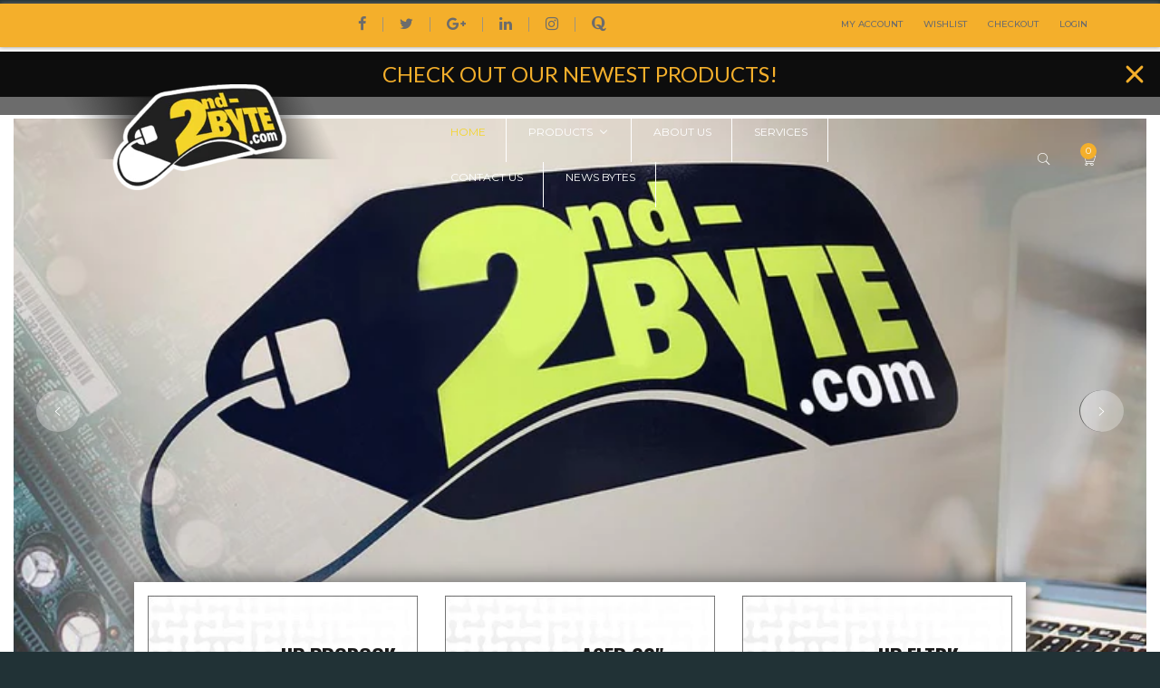

--- FILE ---
content_type: text/html; charset=utf-8
request_url: https://2nd-byte.com/
body_size: 26217
content:
<!doctype html>
<!--[if IE 9]> <html class="ie9 no-js" lang="en"> <![endif]-->
<!--[if (gt IE 9)|!(IE)]><!--> <html class="no-js" lang="en"> <!--<![endif]-->
<head>
  <!-- Google Tag Manager -->
  <script>(function(w,d,s,l,i){w[l]=w[l]||[];w[l].push({'gtm.start':
  new Date().getTime(),event:'gtm.js'});var f=d.getElementsByTagName(s)[0],
  j=d.createElement(s),dl=l!='dataLayer'?'&l='+l:'';j.async=true;j.src=
  'https://www.googletagmanager.com/gtm.js?id='+i+dl;f.parentNode.insertBefore(j,f);
  })(window,document,'script','dataLayer','GTM-WQ77SHB');</script>
  <!-- End Google Tag Manager -->
  <meta charset="utf-8">
  <meta http-equiv="X-UA-Compatible" content="IE=edge,chrome=1">
  <meta name="viewport" content="width=device-width,initial-scale=1">
  <meta name="theme-color" content="#6c6c6c">
  <meta name="google-site-verification" content="RScbaoLfV5A94bMiZ34NJx2M3qJmJvoHKkcNYE1FZ98" />

  
    <link rel="shortcut icon" href="//2nd-byte.com/cdn/shop/files/logo_bddf2eb0-5626-44b3-a0d3-1841eb067a00_32x32.png?v=1614736946" type="image/png">
  

  <link rel="canonical" href="https://2nd-byte.com/">
  <title>
  Used Computer for Sale | Discount deals on refurbished laptops | Computers for Rent &ndash; 2nd-Byte.com
  </title>

  
    <meta name="description" content="2nd Byte is an off-lease used computer sales company in Omaha. Visit us for refurbished laptops and computers at cheap rates. Rent your computer today from us.">
  

  <!-- /snippets/social-meta-tags.liquid --><meta property="og:site_name" content="2nd-Byte.com">
<meta property="og:url" content="https://2nd-byte.com/">
<meta property="og:title" content="Used Computer for Sale | Discount deals on refurbished laptops | Computers for Rent">
<meta property="og:type" content="website">
<meta property="og:description" content="2nd Byte is an off-lease used computer sales company in Omaha. Visit us for refurbished laptops and computers at cheap rates. Rent your computer today from us.">


<meta name="twitter:site" content="@2nd_ByteOmaha">
<meta name="twitter:card" content="summary_large_image">
<meta name="twitter:title" content="Used Computer for Sale | Discount deals on refurbished laptops | Computers for Rent">
<meta name="twitter:description" content="2nd Byte is an off-lease used computer sales company in Omaha. Visit us for refurbished laptops and computers at cheap rates. Rent your computer today from us.">


  <script>
    document.documentElement.className = document.documentElement.className.replace('no-js', 'js');
  </script>

 
 
  
  
  
  
  <link href="//fonts.googleapis.com/css?family=Montserrat:400,700" rel="stylesheet" type="text/css" media="all" />


  


   <link rel="stylesheet" href="https://maxcdn.bootstrapcdn.com/bootstrap/3.3.7/css/bootstrap.min.css">
<link href="https://fonts.googleapis.com/css?family=Montserrat" rel="stylesheet"> 
  <link href="https://fonts.googleapis.com/css?family=Montserrat:100,100i,200,200i,300,300i,400,400i,500,500i,600,600i,700,700i,800,800i,900,900i" rel="stylesheet">
<link href="https://fonts.googleapis.com/css?family=Lato:100,100i,300,300i,400,400i,700,700i,900,900i" rel="stylesheet"> 
<link href="https://fonts.googleapis.com/css?family=Oswald:200,300,400,500,600,700" rel="stylesheet"> 
  <link rel="stylesheet" href="https://maxcdn.bootstrapcdn.com/font-awesome/4.7.0/css/font-awesome.min.css">
<link href="//2nd-byte.com/cdn/shop/t/2/assets/pe-icon-7-stroke.css?v=107920015706139329681500898523" rel="stylesheet" type="text/css" media="all" />
	
  <link href="//2nd-byte.com/cdn/shop/t/2/assets/vela-module.scss0fd8.css?v=167598351705893768971501064504" rel="stylesheet" type="text/css" media="all" />
  <link href="//2nd-byte.com/cdn/shop/t/2/assets/plugin0fd8.css?v=13618882310475978261501064488" rel="stylesheet" type="text/css" media="all" />
  <link href="//2nd-byte.com/cdn/shop/t/2/assets/style.css?v=41542687804670015981501137251" rel="stylesheet" type="text/css" media="all" />
   <link href="//2nd-byte.com/cdn/shop/t/2/assets/theme.scss.css?v=149527016694527948531657763786" rel="stylesheet" type="text/css" media="all" />
  <link href="//2nd-byte.com/cdn/shop/t/2/assets/master.scss0fd8.css?v=129119448326686891591501246816" rel="stylesheet" type="text/css" media="all" />
  
   <link href="//2nd-byte.com/cdn/shop/t/2/assets/styles.css?v=41933998363247782211531779564" rel="stylesheet" type="text/css" media="all" />
   <link href="//2nd-byte.com/cdn/shop/t/2/assets/vela-site.scss0fd8.css?v=26378297039541589631501153320" rel="stylesheet" type="text/css" media="all" />
  <link href="//2nd-byte.com/cdn/shop/t/2/assets/custom.css?v=9666017840223009961531809054" rel="stylesheet" type="text/css" media="all" />
  <script>
    window.theme = window.theme || {};

    theme.strings = {
      stockAvailable: "1 available",
      addToCart: "Add to Cart",
      soldOut: "Sold Out",
      unavailable: "Unavailable",
      noStockAvailable: "The item could not be added to your cart because there are not enough in stock.",
      willNotShipUntil: "Will not ship until [date]",
      willBeInStockAfter: "Will be in stock after [date]",
      totalCartDiscount: "You're saving [savings]"
    };
  </script>

  <!--[if (gt IE 9)|!(IE)]><!--><script src="//2nd-byte.com/cdn/shop/t/2/assets/lazysizes.min.js?v=37531750901115495291500613741" async="async"></script><!--<![endif]-->
  <!--[if lte IE 9]><script src="//2nd-byte.com/cdn/shop/t/2/assets/lazysizes.min.js?v=37531750901115495291500613741"></script><![endif]-->

  

  <!--[if (gt IE 9)|!(IE)]><!--><script src="//2nd-byte.com/cdn/shop/t/2/assets/vendor.js?v=106113801271224781871500613741" defer="defer"></script><!--<![endif]-->
  <!--[if lt IE 9]><script src="//2nd-byte.com/cdn/shop/t/2/assets/vendor.js?v=106113801271224781871500613741"></script><![endif]-->

  

    
  <!--[if (gt IE 9)|!(IE)]><!--><script src="//2nd-byte.com/cdn/shop/t/2/assets/theme.js?v=13158349735556550811514370499" defer="defer"></script><!--<![endif]-->
  <!--[if lte IE 9]><script src="//2nd-byte.com/cdn/shop/t/2/assets/theme.js?v=13158349735556550811514370499"></script><![endif]-->
  	<script src="https://ajax.googleapis.com/ajax/libs/jquery/1.11.1/jquery.min.js"></script>
	<script src="//maxcdn.bootstrapcdn.com/bootstrap/3.2.0/js/bootstrap.min.js"></script>
<script type="text/javascript" src="https://cdnjs.cloudflare.com/ajax/libs/jquery/3.1.0/jquery.min.js" ></script>

  
<script type="text/javascript" src="//cdn.jsdelivr.net/jquery.slick/1.6.0/slick.min.js"></script>


  <!--<link rel="stylesheet" type="text/css" href="//cdn.jsdelivr.net/jquery.slick/1.6.0/slick.css"/>-->
  <!--<script src="//2nd-byte.com/cdn/shop/t/2/assets/slick.css?v=119308143974921518501531257412" type="text/javascript"></script>-->
	
  
  
  <script>window.performance && window.performance.mark && window.performance.mark('shopify.content_for_header.start');</script><meta id="shopify-digital-wallet" name="shopify-digital-wallet" content="/21748577/digital_wallets/dialog">
<meta name="shopify-checkout-api-token" content="3eeeda539c16007d589563d61e540e56">
<script async="async" src="/checkouts/internal/preloads.js?locale=en-US"></script>
<script id="shopify-features" type="application/json">{"accessToken":"3eeeda539c16007d589563d61e540e56","betas":["rich-media-storefront-analytics"],"domain":"2nd-byte.com","predictiveSearch":true,"shopId":21748577,"locale":"en"}</script>
<script>var Shopify = Shopify || {};
Shopify.shop = "2nd-byte-com.myshopify.com";
Shopify.locale = "en";
Shopify.currency = {"active":"USD","rate":"1.0"};
Shopify.country = "US";
Shopify.theme = {"name":"2nd-byte.com","id":180023509,"schema_name":"2nd-byte.com","schema_version":"2.2.0","theme_store_id":775,"role":"main"};
Shopify.theme.handle = "null";
Shopify.theme.style = {"id":null,"handle":null};
Shopify.cdnHost = "2nd-byte.com/cdn";
Shopify.routes = Shopify.routes || {};
Shopify.routes.root = "/";</script>
<script type="module">!function(o){(o.Shopify=o.Shopify||{}).modules=!0}(window);</script>
<script>!function(o){function n(){var o=[];function n(){o.push(Array.prototype.slice.apply(arguments))}return n.q=o,n}var t=o.Shopify=o.Shopify||{};t.loadFeatures=n(),t.autoloadFeatures=n()}(window);</script>
<script id="shop-js-analytics" type="application/json">{"pageType":"index"}</script>
<script defer="defer" async type="module" src="//2nd-byte.com/cdn/shopifycloud/shop-js/modules/v2/client.init-shop-cart-sync_BT-GjEfc.en.esm.js"></script>
<script defer="defer" async type="module" src="//2nd-byte.com/cdn/shopifycloud/shop-js/modules/v2/chunk.common_D58fp_Oc.esm.js"></script>
<script defer="defer" async type="module" src="//2nd-byte.com/cdn/shopifycloud/shop-js/modules/v2/chunk.modal_xMitdFEc.esm.js"></script>
<script type="module">
  await import("//2nd-byte.com/cdn/shopifycloud/shop-js/modules/v2/client.init-shop-cart-sync_BT-GjEfc.en.esm.js");
await import("//2nd-byte.com/cdn/shopifycloud/shop-js/modules/v2/chunk.common_D58fp_Oc.esm.js");
await import("//2nd-byte.com/cdn/shopifycloud/shop-js/modules/v2/chunk.modal_xMitdFEc.esm.js");

  window.Shopify.SignInWithShop?.initShopCartSync?.({"fedCMEnabled":true,"windoidEnabled":true});

</script>
<script>(function() {
  var isLoaded = false;
  function asyncLoad() {
    if (isLoaded) return;
    isLoaded = true;
    var urls = ["\/\/secure.apps.shappify.com\/apps\/bundle\/generate_bundle.php?shop=2nd-byte-com.myshopify.com","\/\/secure.apps.shappify.com\/apps\/csp\/customer_pricing.php?shop=2nd-byte-com.myshopify.com","https:\/\/cdn.shopify.com\/s\/files\/1\/2174\/8577\/t\/2\/assets\/sca-qv-scripts-noconfig.js?1013190147411960212\u0026shop=2nd-byte-com.myshopify.com","\/\/d1liekpayvooaz.cloudfront.net\/apps\/customizery\/customizery.js?shop=2nd-byte-com.myshopify.com","https:\/\/grandels-bundles-boldcommerce.fwd.wf\/bundles_install_check.js?shop=2nd-byte-com.myshopify.com","https:\/\/bundles.staging.boldapps.net\/bundles_install_check.js?shop=2nd-byte-com.myshopify.com","https:\/\/bundles.boldapps.net\/bundles_install_check.js?shop=2nd-byte-com.myshopify.com","https:\/\/amaicdn.com\/storepickup\/setting\/2nd-byte-com_1703669366.js?shop=2nd-byte-com.myshopify.com","https:\/\/cdn.hextom.com\/js\/quickannouncementbar.js?shop=2nd-byte-com.myshopify.com"];
    for (var i = 0; i < urls.length; i++) {
      var s = document.createElement('script');
      s.type = 'text/javascript';
      s.async = true;
      s.src = urls[i];
      var x = document.getElementsByTagName('script')[0];
      x.parentNode.insertBefore(s, x);
    }
  };
  if(window.attachEvent) {
    window.attachEvent('onload', asyncLoad);
  } else {
    window.addEventListener('load', asyncLoad, false);
  }
})();</script>
<script id="__st">var __st={"a":21748577,"offset":-21600,"reqid":"465866c3-846b-483e-bcf2-a0e9cafbd0ad-1769522526","pageurl":"2nd-byte.com\/","u":"e2ed6ce0d5d4","p":"home"};</script>
<script>window.ShopifyPaypalV4VisibilityTracking = true;</script>
<script id="captcha-bootstrap">!function(){'use strict';const t='contact',e='account',n='new_comment',o=[[t,t],['blogs',n],['comments',n],[t,'customer']],c=[[e,'customer_login'],[e,'guest_login'],[e,'recover_customer_password'],[e,'create_customer']],r=t=>t.map((([t,e])=>`form[action*='/${t}']:not([data-nocaptcha='true']) input[name='form_type'][value='${e}']`)).join(','),a=t=>()=>t?[...document.querySelectorAll(t)].map((t=>t.form)):[];function s(){const t=[...o],e=r(t);return a(e)}const i='password',u='form_key',d=['recaptcha-v3-token','g-recaptcha-response','h-captcha-response',i],f=()=>{try{return window.sessionStorage}catch{return}},m='__shopify_v',_=t=>t.elements[u];function p(t,e,n=!1){try{const o=window.sessionStorage,c=JSON.parse(o.getItem(e)),{data:r}=function(t){const{data:e,action:n}=t;return t[m]||n?{data:e,action:n}:{data:t,action:n}}(c);for(const[e,n]of Object.entries(r))t.elements[e]&&(t.elements[e].value=n);n&&o.removeItem(e)}catch(o){console.error('form repopulation failed',{error:o})}}const l='form_type',E='cptcha';function T(t){t.dataset[E]=!0}const w=window,h=w.document,L='Shopify',v='ce_forms',y='captcha';let A=!1;((t,e)=>{const n=(g='f06e6c50-85a8-45c8-87d0-21a2b65856fe',I='https://cdn.shopify.com/shopifycloud/storefront-forms-hcaptcha/ce_storefront_forms_captcha_hcaptcha.v1.5.2.iife.js',D={infoText:'Protected by hCaptcha',privacyText:'Privacy',termsText:'Terms'},(t,e,n)=>{const o=w[L][v],c=o.bindForm;if(c)return c(t,g,e,D).then(n);var r;o.q.push([[t,g,e,D],n]),r=I,A||(h.body.append(Object.assign(h.createElement('script'),{id:'captcha-provider',async:!0,src:r})),A=!0)});var g,I,D;w[L]=w[L]||{},w[L][v]=w[L][v]||{},w[L][v].q=[],w[L][y]=w[L][y]||{},w[L][y].protect=function(t,e){n(t,void 0,e),T(t)},Object.freeze(w[L][y]),function(t,e,n,w,h,L){const[v,y,A,g]=function(t,e,n){const i=e?o:[],u=t?c:[],d=[...i,...u],f=r(d),m=r(i),_=r(d.filter((([t,e])=>n.includes(e))));return[a(f),a(m),a(_),s()]}(w,h,L),I=t=>{const e=t.target;return e instanceof HTMLFormElement?e:e&&e.form},D=t=>v().includes(t);t.addEventListener('submit',(t=>{const e=I(t);if(!e)return;const n=D(e)&&!e.dataset.hcaptchaBound&&!e.dataset.recaptchaBound,o=_(e),c=g().includes(e)&&(!o||!o.value);(n||c)&&t.preventDefault(),c&&!n&&(function(t){try{if(!f())return;!function(t){const e=f();if(!e)return;const n=_(t);if(!n)return;const o=n.value;o&&e.removeItem(o)}(t);const e=Array.from(Array(32),(()=>Math.random().toString(36)[2])).join('');!function(t,e){_(t)||t.append(Object.assign(document.createElement('input'),{type:'hidden',name:u})),t.elements[u].value=e}(t,e),function(t,e){const n=f();if(!n)return;const o=[...t.querySelectorAll(`input[type='${i}']`)].map((({name:t})=>t)),c=[...d,...o],r={};for(const[a,s]of new FormData(t).entries())c.includes(a)||(r[a]=s);n.setItem(e,JSON.stringify({[m]:1,action:t.action,data:r}))}(t,e)}catch(e){console.error('failed to persist form',e)}}(e),e.submit())}));const S=(t,e)=>{t&&!t.dataset[E]&&(n(t,e.some((e=>e===t))),T(t))};for(const o of['focusin','change'])t.addEventListener(o,(t=>{const e=I(t);D(e)&&S(e,y())}));const B=e.get('form_key'),M=e.get(l),P=B&&M;t.addEventListener('DOMContentLoaded',(()=>{const t=y();if(P)for(const e of t)e.elements[l].value===M&&p(e,B);[...new Set([...A(),...v().filter((t=>'true'===t.dataset.shopifyCaptcha))])].forEach((e=>S(e,t)))}))}(h,new URLSearchParams(w.location.search),n,t,e,['guest_login'])})(!0,!0)}();</script>
<script integrity="sha256-4kQ18oKyAcykRKYeNunJcIwy7WH5gtpwJnB7kiuLZ1E=" data-source-attribution="shopify.loadfeatures" defer="defer" src="//2nd-byte.com/cdn/shopifycloud/storefront/assets/storefront/load_feature-a0a9edcb.js" crossorigin="anonymous"></script>
<script data-source-attribution="shopify.dynamic_checkout.dynamic.init">var Shopify=Shopify||{};Shopify.PaymentButton=Shopify.PaymentButton||{isStorefrontPortableWallets:!0,init:function(){window.Shopify.PaymentButton.init=function(){};var t=document.createElement("script");t.src="https://2nd-byte.com/cdn/shopifycloud/portable-wallets/latest/portable-wallets.en.js",t.type="module",document.head.appendChild(t)}};
</script>
<script data-source-attribution="shopify.dynamic_checkout.buyer_consent">
  function portableWalletsHideBuyerConsent(e){var t=document.getElementById("shopify-buyer-consent"),n=document.getElementById("shopify-subscription-policy-button");t&&n&&(t.classList.add("hidden"),t.setAttribute("aria-hidden","true"),n.removeEventListener("click",e))}function portableWalletsShowBuyerConsent(e){var t=document.getElementById("shopify-buyer-consent"),n=document.getElementById("shopify-subscription-policy-button");t&&n&&(t.classList.remove("hidden"),t.removeAttribute("aria-hidden"),n.addEventListener("click",e))}window.Shopify?.PaymentButton&&(window.Shopify.PaymentButton.hideBuyerConsent=portableWalletsHideBuyerConsent,window.Shopify.PaymentButton.showBuyerConsent=portableWalletsShowBuyerConsent);
</script>
<script data-source-attribution="shopify.dynamic_checkout.cart.bootstrap">document.addEventListener("DOMContentLoaded",(function(){function t(){return document.querySelector("shopify-accelerated-checkout-cart, shopify-accelerated-checkout")}if(t())Shopify.PaymentButton.init();else{new MutationObserver((function(e,n){t()&&(Shopify.PaymentButton.init(),n.disconnect())})).observe(document.body,{childList:!0,subtree:!0})}}));
</script>
<link id="shopify-accelerated-checkout-styles" rel="stylesheet" media="screen" href="https://2nd-byte.com/cdn/shopifycloud/portable-wallets/latest/accelerated-checkout-backwards-compat.css" crossorigin="anonymous">
<style id="shopify-accelerated-checkout-cart">
        #shopify-buyer-consent {
  margin-top: 1em;
  display: inline-block;
  width: 100%;
}

#shopify-buyer-consent.hidden {
  display: none;
}

#shopify-subscription-policy-button {
  background: none;
  border: none;
  padding: 0;
  text-decoration: underline;
  font-size: inherit;
  cursor: pointer;
}

#shopify-subscription-policy-button::before {
  box-shadow: none;
}

      </style>

<script>window.performance && window.performance.mark && window.performance.mark('shopify.content_for_header.end');</script>

<script>window.BOLD = window.BOLD || {};
    window.BOLD.common = window.BOLD.common || {};
    window.BOLD.common.Shopify = window.BOLD.common.Shopify || {};
    window.BOLD.common.Shopify.shop = {
      domain: '2nd-byte.com',
      permanent_domain: '2nd-byte-com.myshopify.com',
      url: 'https://2nd-byte.com',
      secure_url: 'https://2nd-byte.com',
      money_format: "${{amount}}",
      currency: "USD"
    };
    window.BOLD.common.Shopify.customer = {
      id: null,
      tags: null,
    };
    window.BOLD.common.Shopify.cart = {"note":null,"attributes":{},"original_total_price":0,"total_price":0,"total_discount":0,"total_weight":0.0,"item_count":0,"items":[],"requires_shipping":false,"currency":"USD","items_subtotal_price":0,"cart_level_discount_applications":[],"checkout_charge_amount":0};
    window.BOLD.common.template = 'index';window.BOLD.common.Shopify.formatMoney = function(money, format) {
        function n(t, e) {
            return "undefined" == typeof t ? e : t
        }
        function r(t, e, r, i) {
            if (e = n(e, 2),
                r = n(r, ","),
                i = n(i, "."),
            isNaN(t) || null == t)
                return 0;
            t = (t / 100).toFixed(e);
            var o = t.split(".")
                , a = o[0].replace(/(\d)(?=(\d\d\d)+(?!\d))/g, "$1" + r)
                , s = o[1] ? i + o[1] : "";
            return a + s
        }
        "string" == typeof money && (money = money.replace(".", ""));
        var i = ""
            , o = /\{\{\s*(\w+)\s*\}\}/
            , a = format || window.BOLD.common.Shopify.shop.money_format || window.Shopify.money_format || "$ {{ amount }}";
        switch (a.match(o)[1]) {
            case "amount":
                i = r(money, 2, ",", ".");
                break;
            case "amount_no_decimals":
                i = r(money, 0, ",", ".");
                break;
            case "amount_with_comma_separator":
                i = r(money, 2, ".", ",");
                break;
            case "amount_no_decimals_with_comma_separator":
                i = r(money, 0, ".", ",");
                break;
            case "amount_with_space_separator":
                i = r(money, 2, " ", ",");
                break;
            case "amount_no_decimals_with_space_separator":
                i = r(money, 0, " ", ",");
                break;
            case "amount_with_apostrophe_separator":
                i = r(money, 2, "'", ".");
                break;
        }
        return a.replace(o, i);
    };
    window.BOLD.common.Shopify.saveProduct = function (handle, product) {
      if (typeof handle === 'string' && typeof window.BOLD.common.Shopify.products[handle] === 'undefined') {
        if (typeof product === 'number') {
          window.BOLD.common.Shopify.handles[product] = handle;
          product = { id: product };
        }
        window.BOLD.common.Shopify.products[handle] = product;
      }
    };
    window.BOLD.common.Shopify.saveVariant = function (variant_id, variant) {
      if (typeof variant_id === 'number' && typeof window.BOLD.common.Shopify.variants[variant_id] === 'undefined') {
        window.BOLD.common.Shopify.variants[variant_id] = variant;
      }
    };window.BOLD.common.Shopify.products = window.BOLD.common.Shopify.products || {};
    window.BOLD.common.Shopify.variants = window.BOLD.common.Shopify.variants || {};
    window.BOLD.common.Shopify.handles = window.BOLD.common.Shopify.handles || {};window.BOLD.common.Shopify.saveProduct(null, null);window.BOLD.apps_installed = {} || {};window.BOLD.common.Shopify.metafields = window.BOLD.common.Shopify.metafields || {};window.BOLD.common.Shopify.metafields["bold_rp"] = {};window.BOLD.common.Shopify.metafields["bold_csp_defaults"] = {};window.BOLD.common.cacheParams = window.BOLD.common.cacheParams || {};
    window.BOLD.common.cacheParams.options = 1667858007;
</script>

<script>
    window.BOLD.common.cacheParams.options = 1769370724;
</script>
<link href="//2nd-byte.com/cdn/shop/t/2/assets/bold-options.css?v=72817073224703599551533150569" rel="stylesheet" type="text/css" media="all" />
<script defer src="https://options.shopapps.site/js/options.js"></script>
<script>
</script><script>var BOLD = BOLD || {};
    BOLD.products = BOLD.products || {};
    BOLD.variant_lookup = BOLD.variant_lookup || {};BOLD.products[null] ={"id":null,"title":null,"handle":null,"description":null,"published_at":"T","created_at":"T","vendor":null,"type":null,"tags":null,"price":"NaN","price_min":"NaN","price_max":"NaN","price_varies":false,"compare_at_price":"NaN","compare_at_price_min":"NaN","compare_at_price_max":"NaN","compare_at_price_varies":false,"all_variant_ids":[],"variants":[],"available":false,"images":null,"featured_image":null,"options":null,"url":null}</script><link rel="stylesheet" href="//2nd-byte.com/cdn/shop/t/2/assets/sca-quick-view.css?v=14464930131930823571502433378">
<link rel="stylesheet" href="//2nd-byte.com/cdn/shop/t/2/assets/sca-jquery.fancybox.css?v=50433719388693846841501668148">

<script src="//2nd-byte.com/cdn/shopifycloud/storefront/assets/themes_support/option_selection-b017cd28.js" type="text/javascript"></script>

 
<!-- BEGIN app block: shopify://apps/buddha-mega-menu-navigation/blocks/megamenu/dbb4ce56-bf86-4830-9b3d-16efbef51c6f -->
<script>
        var productImageAndPrice = [],
            collectionImages = [],
            articleImages = [],
            mmLivIcons = false,
            mmFlipClock = false,
            mmFixesUseJquery = false,
            mmNumMMI = 6,
            mmSchemaTranslation = {},
            mmMenuStrings =  [] ,
            mmShopLocale = "en",
            mmShopLocaleCollectionsRoute = "/collections",
            mmSchemaDesignJSON = [{"action":"menu-select","value":"main-menu"},{"action":"design","setting":"link_hover_color","value":"#f4d42b"},{"action":"design","setting":"link_color","value":"#ffffff"},{"action":"design","setting":"background_hover_color","value":"#6c6c6c"},{"action":"design","setting":"background_color","value":"#6c6c6c"},{"action":"design","setting":"button_background_hover_color","value":"#0d8781"},{"action":"design","setting":"button_background_color","value":"#0da19a"},{"action":"design","setting":"button_text_hover_color","value":"#ffffff"},{"action":"design","setting":"button_text_color","value":"#ffffff"},{"action":"design","setting":"font_size","value":"13px"},{"action":"design","setting":"text_color","value":"#222222"},{"action":"design","setting":"vertical_text_color","value":"#4e4e4e"},{"action":"design","setting":"vertical_link_color","value":"#4e4e4e"},{"action":"design","setting":"vertical_link_hover_color","value":"#0da19a"},{"action":"design","setting":"vertical_font_size","value":"13px"}],
            mmDomChangeSkipUl = "",
            buddhaMegaMenuShop = "2nd-byte-com.myshopify.com",
            mmWireframeCompression = "0",
            mmExtensionAssetUrl = "https://cdn.shopify.com/extensions/019abe06-4a3f-7763-88da-170e1b54169b/mega-menu-151/assets/";var bestSellersHTML = '';var newestProductsHTML = '';/* get link lists api */
        var linkLists={"main-menu" : {"title":"Main menu", "items":["/","/collections/all","/collections/frontpage","/pages/about-us","/pages/services","/pages/contact-us","/blogs/news",]},"footer" : {"title":"Footer menu", "items":["/search",]},"my-account" : {"title":"My Account", "items":["/account","/account/login","/cart","/cart",]},"information" : {"title":"Products", "items":["/collections/all","/collections/new-arrivals","/collections/desktops","/collections/laptops","/collections/monitors","/collections/tablets","/collections/accessories-misc",]},"customer-services" : {"title":"Customer Infomation", "items":["/pages/shipping-and-returns","/pages/terms-of-use","/pages/privacy-policy",]},"top-menu" : {"title":"Top Menu", "items":["/account/login","javascript:window._swat.notepad.openNotepad();","/cart","/account/login",]},"customer-account-main-menu" : {"title":"Customer account main menu", "items":["/","https://shopify.com/21748577/account/orders?locale=en&amp;region_country=US",]},};/*ENDPARSE*/

        

        /* set product prices *//* get the collection images *//* get the article images *//* customer fixes */
        var mmThemeFixesAfter = function(){ if (tempMenuObject.u.querySelector(".site-nav--active.buddha-menu-item") == null) { mmForEach(tempMenuObject.u, ".buddha-menu-item", function(el){ el.classList.add("site-nav--active"); }); } mmAddStyle(" .horizontal-mega-menu { white-space: normal; } ", "themeScript"); }; 
        

        var mmWireframe = {"html" : "<li class=\"buddha-menu-item\"  ><a data-href=\"/\" href=\"/\" aria-label=\"Home\" data-no-instant=\"\" onclick=\"mmGoToPage(this, event); return false;\"  ><i class=\"mm-icon static fa fa-none\" aria-hidden=\"true\"></i><span class=\"mm-title\">Home</span></a></li><li class=\"buddha-menu-item\"  ><a data-href=\"/collections/all\" href=\"/collections/all\" aria-label=\"Products\" data-no-instant=\"\" onclick=\"mmGoToPage(this, event); return false;\"  ><i class=\"mm-icon static fa fa-none\" aria-hidden=\"true\"></i><span class=\"mm-title\">Products</span><i class=\"mm-arrow mm-angle-down\" aria-hidden=\"true\"></i><span class=\"toggle-menu-btn\" style=\"display:none;\" title=\"Toggle menu\" onclick=\"return toggleSubmenu(this)\"><span class=\"mm-arrow-icon\"><span class=\"bar-one\"></span><span class=\"bar-two\"></span></span></span></a><ul class=\"mm-submenu tree  small \"><li data-href=\"/collections/desktops\" href=\"/collections/desktops\" aria-label=\"Desktops\" data-no-instant=\"\" onclick=\"mmGoToPage(this, event); return false;\"  ><a data-href=\"/collections/desktops\" href=\"/collections/desktops\" aria-label=\"Desktops\" data-no-instant=\"\" onclick=\"mmGoToPage(this, event); return false;\"  ><span class=\"mm-title\">Desktops</span><i class=\"mm-arrow mm-angle-down\" aria-hidden=\"true\"></i><span class=\"toggle-menu-btn\" style=\"display:none;\" title=\"Toggle menu\" onclick=\"return toggleSubmenu(this)\"><span class=\"mm-arrow-icon\"><span class=\"bar-one\"></span><span class=\"bar-two\"></span></span></span></a><ul class=\"mm-submenu tree  small mm-last-level\"><li data-href=\"/collections/all-in-ones\" href=\"/collections/all-in-ones\" aria-label=\"All-In-Ones\" data-no-instant=\"\" onclick=\"mmGoToPage(this, event); return false;\"  ><a data-href=\"/collections/all-in-ones\" href=\"/collections/all-in-ones\" aria-label=\"All-In-Ones\" data-no-instant=\"\" onclick=\"mmGoToPage(this, event); return false;\"  ><span class=\"mm-title\">All-In-Ones</span></a></li><li data-href=\"/collections/workstations\" href=\"/collections/workstations\" aria-label=\"Workstations\" data-no-instant=\"\" onclick=\"mmGoToPage(this, event); return false;\"  ><a data-href=\"/collections/workstations\" href=\"/collections/workstations\" aria-label=\"Workstations\" data-no-instant=\"\" onclick=\"mmGoToPage(this, event); return false;\"  ><span class=\"mm-title\">Workstations</span></a></li><li data-href=\"/collections/ultra-slims\" href=\"/collections/ultra-slims\" aria-label=\"Ultra Slims\" data-no-instant=\"\" onclick=\"mmGoToPage(this, event); return false;\"  ><a data-href=\"/collections/ultra-slims\" href=\"/collections/ultra-slims\" aria-label=\"Ultra Slims\" data-no-instant=\"\" onclick=\"mmGoToPage(this, event); return false;\"  ><span class=\"mm-title\">Ultra Slims</span></a></li><li data-href=\"/collections/mini-towers\" href=\"/collections/mini-towers\" aria-label=\"Mini Towers\" data-no-instant=\"\" onclick=\"mmGoToPage(this, event); return false;\"  ><a data-href=\"/collections/mini-towers\" href=\"/collections/mini-towers\" aria-label=\"Mini Towers\" data-no-instant=\"\" onclick=\"mmGoToPage(this, event); return false;\"  ><span class=\"mm-title\">Mini Towers</span></a></li></ul></li><li data-href=\"/collections/laptops\" href=\"/collections/laptops\" aria-label=\"Laptops\" data-no-instant=\"\" onclick=\"mmGoToPage(this, event); return false;\"  ><a data-href=\"/collections/laptops\" href=\"/collections/laptops\" aria-label=\"Laptops\" data-no-instant=\"\" onclick=\"mmGoToPage(this, event); return false;\"  ><span class=\"mm-title\">Laptops</span></a></li><li data-href=\"/collections/monitors\" href=\"/collections/monitors\" aria-label=\"Monitors\" data-no-instant=\"\" onclick=\"mmGoToPage(this, event); return false;\"  ><a data-href=\"/collections/monitors\" href=\"/collections/monitors\" aria-label=\"Monitors\" data-no-instant=\"\" onclick=\"mmGoToPage(this, event); return false;\"  ><span class=\"mm-title\">Monitors</span></a></li><li data-href=\"/collections/tablets\" href=\"/collections/tablets\" aria-label=\"Tablets\" data-no-instant=\"\" onclick=\"mmGoToPage(this, event); return false;\"  ><a data-href=\"/collections/tablets\" href=\"/collections/tablets\" aria-label=\"Tablets\" data-no-instant=\"\" onclick=\"mmGoToPage(this, event); return false;\"  ><span class=\"mm-title\">Tablets</span></a></li><li data-href=\"/pages/servers\" href=\"/pages/servers\" aria-label=\"Servers\" data-no-instant=\"\" onclick=\"mmGoToPage(this, event); return false;\"  ><a data-href=\"/pages/servers\" href=\"/pages/servers\" aria-label=\"Servers\" data-no-instant=\"\" onclick=\"mmGoToPage(this, event); return false;\"  ><span class=\"mm-title\">Servers</span></a></li><li data-href=\"/collections/b-grade-equipment\" href=\"/collections/b-grade-equipment\" aria-label=\"B Grade Equipment\" data-no-instant=\"\" onclick=\"mmGoToPage(this, event); return false;\"  ><a data-href=\"/collections/b-grade-equipment\" href=\"/collections/b-grade-equipment\" aria-label=\"B Grade Equipment\" data-no-instant=\"\" onclick=\"mmGoToPage(this, event); return false;\"  ><span class=\"mm-title\">B Grade Equipment</span></a></li></ul></li><li class=\"buddha-menu-item\"  ><a data-href=\"/pages/about-us\" href=\"/pages/about-us\" aria-label=\"About us\" data-no-instant=\"\" onclick=\"mmGoToPage(this, event); return false;\"  ><i class=\"mm-icon static fa fa-none\" aria-hidden=\"true\"></i><span class=\"mm-title\">About us</span></a></li><li class=\"buddha-menu-item\"  ><a data-href=\"/pages/services\" href=\"/pages/services\" aria-label=\"Services\" data-no-instant=\"\" onclick=\"mmGoToPage(this, event); return false;\"  ><i class=\"mm-icon static fa fa-none\" aria-hidden=\"true\"></i><span class=\"mm-title\">Services</span></a></li><li class=\"buddha-menu-item\"  ><a data-href=\"/pages/contact-us\" href=\"/pages/contact-us\" aria-label=\"Contact Us\" data-no-instant=\"\" onclick=\"mmGoToPage(this, event); return false;\"  ><i class=\"mm-icon static fa fa-none\" aria-hidden=\"true\"></i><span class=\"mm-title\">Contact Us</span></a></li><li class=\"buddha-menu-item\"  ><a data-href=\"/blogs/news\" href=\"/blogs/news\" aria-label=\"News Bytes\" data-no-instant=\"\" onclick=\"mmGoToPage(this, event); return false;\"  ><span class=\"mm-title\">News Bytes</span></a></li>" };

        function mmLoadJS(file, async = true) {
            let script = document.createElement("script");
            script.setAttribute("src", file);
            script.setAttribute("data-no-instant", "");
            script.setAttribute("type", "text/javascript");
            script.setAttribute("async", async);
            document.head.appendChild(script);
        }
        function mmLoadCSS(file) {  
            var style = document.createElement('link');
            style.href = file;
            style.type = 'text/css';
            style.rel = 'stylesheet';
            document.head.append(style); 
        }
              
        var mmDisableWhenResIsLowerThan = '';
        var mmLoadResources = (mmDisableWhenResIsLowerThan == '' || mmDisableWhenResIsLowerThan == 0 || (mmDisableWhenResIsLowerThan > 0 && window.innerWidth>=mmDisableWhenResIsLowerThan));
        if (mmLoadResources) {
            /* load resources via js injection */
            mmLoadJS("https://cdn.shopify.com/extensions/019abe06-4a3f-7763-88da-170e1b54169b/mega-menu-151/assets/buddha-megamenu.js");
            
            mmLoadCSS("https://cdn.shopify.com/extensions/019abe06-4a3f-7763-88da-170e1b54169b/mega-menu-151/assets/buddha-megamenu2.css");}
    </script><!-- HIDE ORIGINAL MENU --><style id="mmHideOriginalMenuStyle"> #SiteNav {visibility: hidden !important;} </style>
        <script>
            setTimeout(function(){
                var mmHideStyle  = document.querySelector("#mmHideOriginalMenuStyle");
                if (mmHideStyle) mmHideStyle.parentNode.removeChild(mmHideStyle);
            },10000);
        </script>
<!-- END app block --><meta property="og:image" content="https://cdn.shopify.com/s/files/1/2174/8577/files/logo_2nd_byte.png?height=628&pad_color=fff&v=1614737467&width=1200" />
<meta property="og:image:secure_url" content="https://cdn.shopify.com/s/files/1/2174/8577/files/logo_2nd_byte.png?height=628&pad_color=fff&v=1614737467&width=1200" />
<meta property="og:image:width" content="1200" />
<meta property="og:image:height" content="628" />
<link href="https://monorail-edge.shopifysvc.com" rel="dns-prefetch">
<script>(function(){if ("sendBeacon" in navigator && "performance" in window) {try {var session_token_from_headers = performance.getEntriesByType('navigation')[0].serverTiming.find(x => x.name == '_s').description;} catch {var session_token_from_headers = undefined;}var session_cookie_matches = document.cookie.match(/_shopify_s=([^;]*)/);var session_token_from_cookie = session_cookie_matches && session_cookie_matches.length === 2 ? session_cookie_matches[1] : "";var session_token = session_token_from_headers || session_token_from_cookie || "";function handle_abandonment_event(e) {var entries = performance.getEntries().filter(function(entry) {return /monorail-edge.shopifysvc.com/.test(entry.name);});if (!window.abandonment_tracked && entries.length === 0) {window.abandonment_tracked = true;var currentMs = Date.now();var navigation_start = performance.timing.navigationStart;var payload = {shop_id: 21748577,url: window.location.href,navigation_start,duration: currentMs - navigation_start,session_token,page_type: "index"};window.navigator.sendBeacon("https://monorail-edge.shopifysvc.com/v1/produce", JSON.stringify({schema_id: "online_store_buyer_site_abandonment/1.1",payload: payload,metadata: {event_created_at_ms: currentMs,event_sent_at_ms: currentMs}}));}}window.addEventListener('pagehide', handle_abandonment_event);}}());</script>
<script id="web-pixels-manager-setup">(function e(e,d,r,n,o){if(void 0===o&&(o={}),!Boolean(null===(a=null===(i=window.Shopify)||void 0===i?void 0:i.analytics)||void 0===a?void 0:a.replayQueue)){var i,a;window.Shopify=window.Shopify||{};var t=window.Shopify;t.analytics=t.analytics||{};var s=t.analytics;s.replayQueue=[],s.publish=function(e,d,r){return s.replayQueue.push([e,d,r]),!0};try{self.performance.mark("wpm:start")}catch(e){}var l=function(){var e={modern:/Edge?\/(1{2}[4-9]|1[2-9]\d|[2-9]\d{2}|\d{4,})\.\d+(\.\d+|)|Firefox\/(1{2}[4-9]|1[2-9]\d|[2-9]\d{2}|\d{4,})\.\d+(\.\d+|)|Chrom(ium|e)\/(9{2}|\d{3,})\.\d+(\.\d+|)|(Maci|X1{2}).+ Version\/(15\.\d+|(1[6-9]|[2-9]\d|\d{3,})\.\d+)([,.]\d+|)( \(\w+\)|)( Mobile\/\w+|) Safari\/|Chrome.+OPR\/(9{2}|\d{3,})\.\d+\.\d+|(CPU[ +]OS|iPhone[ +]OS|CPU[ +]iPhone|CPU IPhone OS|CPU iPad OS)[ +]+(15[._]\d+|(1[6-9]|[2-9]\d|\d{3,})[._]\d+)([._]\d+|)|Android:?[ /-](13[3-9]|1[4-9]\d|[2-9]\d{2}|\d{4,})(\.\d+|)(\.\d+|)|Android.+Firefox\/(13[5-9]|1[4-9]\d|[2-9]\d{2}|\d{4,})\.\d+(\.\d+|)|Android.+Chrom(ium|e)\/(13[3-9]|1[4-9]\d|[2-9]\d{2}|\d{4,})\.\d+(\.\d+|)|SamsungBrowser\/([2-9]\d|\d{3,})\.\d+/,legacy:/Edge?\/(1[6-9]|[2-9]\d|\d{3,})\.\d+(\.\d+|)|Firefox\/(5[4-9]|[6-9]\d|\d{3,})\.\d+(\.\d+|)|Chrom(ium|e)\/(5[1-9]|[6-9]\d|\d{3,})\.\d+(\.\d+|)([\d.]+$|.*Safari\/(?![\d.]+ Edge\/[\d.]+$))|(Maci|X1{2}).+ Version\/(10\.\d+|(1[1-9]|[2-9]\d|\d{3,})\.\d+)([,.]\d+|)( \(\w+\)|)( Mobile\/\w+|) Safari\/|Chrome.+OPR\/(3[89]|[4-9]\d|\d{3,})\.\d+\.\d+|(CPU[ +]OS|iPhone[ +]OS|CPU[ +]iPhone|CPU IPhone OS|CPU iPad OS)[ +]+(10[._]\d+|(1[1-9]|[2-9]\d|\d{3,})[._]\d+)([._]\d+|)|Android:?[ /-](13[3-9]|1[4-9]\d|[2-9]\d{2}|\d{4,})(\.\d+|)(\.\d+|)|Mobile Safari.+OPR\/([89]\d|\d{3,})\.\d+\.\d+|Android.+Firefox\/(13[5-9]|1[4-9]\d|[2-9]\d{2}|\d{4,})\.\d+(\.\d+|)|Android.+Chrom(ium|e)\/(13[3-9]|1[4-9]\d|[2-9]\d{2}|\d{4,})\.\d+(\.\d+|)|Android.+(UC? ?Browser|UCWEB|U3)[ /]?(15\.([5-9]|\d{2,})|(1[6-9]|[2-9]\d|\d{3,})\.\d+)\.\d+|SamsungBrowser\/(5\.\d+|([6-9]|\d{2,})\.\d+)|Android.+MQ{2}Browser\/(14(\.(9|\d{2,})|)|(1[5-9]|[2-9]\d|\d{3,})(\.\d+|))(\.\d+|)|K[Aa][Ii]OS\/(3\.\d+|([4-9]|\d{2,})\.\d+)(\.\d+|)/},d=e.modern,r=e.legacy,n=navigator.userAgent;return n.match(d)?"modern":n.match(r)?"legacy":"unknown"}(),u="modern"===l?"modern":"legacy",c=(null!=n?n:{modern:"",legacy:""})[u],f=function(e){return[e.baseUrl,"/wpm","/b",e.hashVersion,"modern"===e.buildTarget?"m":"l",".js"].join("")}({baseUrl:d,hashVersion:r,buildTarget:u}),m=function(e){var d=e.version,r=e.bundleTarget,n=e.surface,o=e.pageUrl,i=e.monorailEndpoint;return{emit:function(e){var a=e.status,t=e.errorMsg,s=(new Date).getTime(),l=JSON.stringify({metadata:{event_sent_at_ms:s},events:[{schema_id:"web_pixels_manager_load/3.1",payload:{version:d,bundle_target:r,page_url:o,status:a,surface:n,error_msg:t},metadata:{event_created_at_ms:s}}]});if(!i)return console&&console.warn&&console.warn("[Web Pixels Manager] No Monorail endpoint provided, skipping logging."),!1;try{return self.navigator.sendBeacon.bind(self.navigator)(i,l)}catch(e){}var u=new XMLHttpRequest;try{return u.open("POST",i,!0),u.setRequestHeader("Content-Type","text/plain"),u.send(l),!0}catch(e){return console&&console.warn&&console.warn("[Web Pixels Manager] Got an unhandled error while logging to Monorail."),!1}}}}({version:r,bundleTarget:l,surface:e.surface,pageUrl:self.location.href,monorailEndpoint:e.monorailEndpoint});try{o.browserTarget=l,function(e){var d=e.src,r=e.async,n=void 0===r||r,o=e.onload,i=e.onerror,a=e.sri,t=e.scriptDataAttributes,s=void 0===t?{}:t,l=document.createElement("script"),u=document.querySelector("head"),c=document.querySelector("body");if(l.async=n,l.src=d,a&&(l.integrity=a,l.crossOrigin="anonymous"),s)for(var f in s)if(Object.prototype.hasOwnProperty.call(s,f))try{l.dataset[f]=s[f]}catch(e){}if(o&&l.addEventListener("load",o),i&&l.addEventListener("error",i),u)u.appendChild(l);else{if(!c)throw new Error("Did not find a head or body element to append the script");c.appendChild(l)}}({src:f,async:!0,onload:function(){if(!function(){var e,d;return Boolean(null===(d=null===(e=window.Shopify)||void 0===e?void 0:e.analytics)||void 0===d?void 0:d.initialized)}()){var d=window.webPixelsManager.init(e)||void 0;if(d){var r=window.Shopify.analytics;r.replayQueue.forEach((function(e){var r=e[0],n=e[1],o=e[2];d.publishCustomEvent(r,n,o)})),r.replayQueue=[],r.publish=d.publishCustomEvent,r.visitor=d.visitor,r.initialized=!0}}},onerror:function(){return m.emit({status:"failed",errorMsg:"".concat(f," has failed to load")})},sri:function(e){var d=/^sha384-[A-Za-z0-9+/=]+$/;return"string"==typeof e&&d.test(e)}(c)?c:"",scriptDataAttributes:o}),m.emit({status:"loading"})}catch(e){m.emit({status:"failed",errorMsg:(null==e?void 0:e.message)||"Unknown error"})}}})({shopId: 21748577,storefrontBaseUrl: "https://2nd-byte.com",extensionsBaseUrl: "https://extensions.shopifycdn.com/cdn/shopifycloud/web-pixels-manager",monorailEndpoint: "https://monorail-edge.shopifysvc.com/unstable/produce_batch",surface: "storefront-renderer",enabledBetaFlags: ["2dca8a86"],webPixelsConfigList: [{"id":"87064639","eventPayloadVersion":"v1","runtimeContext":"LAX","scriptVersion":"1","type":"CUSTOM","privacyPurposes":["ANALYTICS"],"name":"Google Analytics tag (migrated)"},{"id":"shopify-app-pixel","configuration":"{}","eventPayloadVersion":"v1","runtimeContext":"STRICT","scriptVersion":"0450","apiClientId":"shopify-pixel","type":"APP","privacyPurposes":["ANALYTICS","MARKETING"]},{"id":"shopify-custom-pixel","eventPayloadVersion":"v1","runtimeContext":"LAX","scriptVersion":"0450","apiClientId":"shopify-pixel","type":"CUSTOM","privacyPurposes":["ANALYTICS","MARKETING"]}],isMerchantRequest: false,initData: {"shop":{"name":"2nd-Byte.com","paymentSettings":{"currencyCode":"USD"},"myshopifyDomain":"2nd-byte-com.myshopify.com","countryCode":"US","storefrontUrl":"https:\/\/2nd-byte.com"},"customer":null,"cart":null,"checkout":null,"productVariants":[],"purchasingCompany":null},},"https://2nd-byte.com/cdn","fcfee988w5aeb613cpc8e4bc33m6693e112",{"modern":"","legacy":""},{"shopId":"21748577","storefrontBaseUrl":"https:\/\/2nd-byte.com","extensionBaseUrl":"https:\/\/extensions.shopifycdn.com\/cdn\/shopifycloud\/web-pixels-manager","surface":"storefront-renderer","enabledBetaFlags":"[\"2dca8a86\"]","isMerchantRequest":"false","hashVersion":"fcfee988w5aeb613cpc8e4bc33m6693e112","publish":"custom","events":"[[\"page_viewed\",{}]]"});</script><script>
  window.ShopifyAnalytics = window.ShopifyAnalytics || {};
  window.ShopifyAnalytics.meta = window.ShopifyAnalytics.meta || {};
  window.ShopifyAnalytics.meta.currency = 'USD';
  var meta = {"page":{"pageType":"home","requestId":"465866c3-846b-483e-bcf2-a0e9cafbd0ad-1769522526"}};
  for (var attr in meta) {
    window.ShopifyAnalytics.meta[attr] = meta[attr];
  }
</script>
<script class="analytics">
  (function () {
    var customDocumentWrite = function(content) {
      var jquery = null;

      if (window.jQuery) {
        jquery = window.jQuery;
      } else if (window.Checkout && window.Checkout.$) {
        jquery = window.Checkout.$;
      }

      if (jquery) {
        jquery('body').append(content);
      }
    };

    var hasLoggedConversion = function(token) {
      if (token) {
        return document.cookie.indexOf('loggedConversion=' + token) !== -1;
      }
      return false;
    }

    var setCookieIfConversion = function(token) {
      if (token) {
        var twoMonthsFromNow = new Date(Date.now());
        twoMonthsFromNow.setMonth(twoMonthsFromNow.getMonth() + 2);

        document.cookie = 'loggedConversion=' + token + '; expires=' + twoMonthsFromNow;
      }
    }

    var trekkie = window.ShopifyAnalytics.lib = window.trekkie = window.trekkie || [];
    if (trekkie.integrations) {
      return;
    }
    trekkie.methods = [
      'identify',
      'page',
      'ready',
      'track',
      'trackForm',
      'trackLink'
    ];
    trekkie.factory = function(method) {
      return function() {
        var args = Array.prototype.slice.call(arguments);
        args.unshift(method);
        trekkie.push(args);
        return trekkie;
      };
    };
    for (var i = 0; i < trekkie.methods.length; i++) {
      var key = trekkie.methods[i];
      trekkie[key] = trekkie.factory(key);
    }
    trekkie.load = function(config) {
      trekkie.config = config || {};
      trekkie.config.initialDocumentCookie = document.cookie;
      var first = document.getElementsByTagName('script')[0];
      var script = document.createElement('script');
      script.type = 'text/javascript';
      script.onerror = function(e) {
        var scriptFallback = document.createElement('script');
        scriptFallback.type = 'text/javascript';
        scriptFallback.onerror = function(error) {
                var Monorail = {
      produce: function produce(monorailDomain, schemaId, payload) {
        var currentMs = new Date().getTime();
        var event = {
          schema_id: schemaId,
          payload: payload,
          metadata: {
            event_created_at_ms: currentMs,
            event_sent_at_ms: currentMs
          }
        };
        return Monorail.sendRequest("https://" + monorailDomain + "/v1/produce", JSON.stringify(event));
      },
      sendRequest: function sendRequest(endpointUrl, payload) {
        // Try the sendBeacon API
        if (window && window.navigator && typeof window.navigator.sendBeacon === 'function' && typeof window.Blob === 'function' && !Monorail.isIos12()) {
          var blobData = new window.Blob([payload], {
            type: 'text/plain'
          });

          if (window.navigator.sendBeacon(endpointUrl, blobData)) {
            return true;
          } // sendBeacon was not successful

        } // XHR beacon

        var xhr = new XMLHttpRequest();

        try {
          xhr.open('POST', endpointUrl);
          xhr.setRequestHeader('Content-Type', 'text/plain');
          xhr.send(payload);
        } catch (e) {
          console.log(e);
        }

        return false;
      },
      isIos12: function isIos12() {
        return window.navigator.userAgent.lastIndexOf('iPhone; CPU iPhone OS 12_') !== -1 || window.navigator.userAgent.lastIndexOf('iPad; CPU OS 12_') !== -1;
      }
    };
    Monorail.produce('monorail-edge.shopifysvc.com',
      'trekkie_storefront_load_errors/1.1',
      {shop_id: 21748577,
      theme_id: 180023509,
      app_name: "storefront",
      context_url: window.location.href,
      source_url: "//2nd-byte.com/cdn/s/trekkie.storefront.a804e9514e4efded663580eddd6991fcc12b5451.min.js"});

        };
        scriptFallback.async = true;
        scriptFallback.src = '//2nd-byte.com/cdn/s/trekkie.storefront.a804e9514e4efded663580eddd6991fcc12b5451.min.js';
        first.parentNode.insertBefore(scriptFallback, first);
      };
      script.async = true;
      script.src = '//2nd-byte.com/cdn/s/trekkie.storefront.a804e9514e4efded663580eddd6991fcc12b5451.min.js';
      first.parentNode.insertBefore(script, first);
    };
    trekkie.load(
      {"Trekkie":{"appName":"storefront","development":false,"defaultAttributes":{"shopId":21748577,"isMerchantRequest":null,"themeId":180023509,"themeCityHash":"667398415712370253","contentLanguage":"en","currency":"USD","eventMetadataId":"1bd1bbf8-8684-4685-a3f4-a5988f3d2b75"},"isServerSideCookieWritingEnabled":true,"monorailRegion":"shop_domain","enabledBetaFlags":["65f19447"]},"Session Attribution":{},"S2S":{"facebookCapiEnabled":false,"source":"trekkie-storefront-renderer","apiClientId":580111}}
    );

    var loaded = false;
    trekkie.ready(function() {
      if (loaded) return;
      loaded = true;

      window.ShopifyAnalytics.lib = window.trekkie;

      var originalDocumentWrite = document.write;
      document.write = customDocumentWrite;
      try { window.ShopifyAnalytics.merchantGoogleAnalytics.call(this); } catch(error) {};
      document.write = originalDocumentWrite;

      window.ShopifyAnalytics.lib.page(null,{"pageType":"home","requestId":"465866c3-846b-483e-bcf2-a0e9cafbd0ad-1769522526","shopifyEmitted":true});

      var match = window.location.pathname.match(/checkouts\/(.+)\/(thank_you|post_purchase)/)
      var token = match? match[1]: undefined;
      if (!hasLoggedConversion(token)) {
        setCookieIfConversion(token);
        
      }
    });


        var eventsListenerScript = document.createElement('script');
        eventsListenerScript.async = true;
        eventsListenerScript.src = "//2nd-byte.com/cdn/shopifycloud/storefront/assets/shop_events_listener-3da45d37.js";
        document.getElementsByTagName('head')[0].appendChild(eventsListenerScript);

})();</script>
  <script>
  if (!window.ga || (window.ga && typeof window.ga !== 'function')) {
    window.ga = function ga() {
      (window.ga.q = window.ga.q || []).push(arguments);
      if (window.Shopify && window.Shopify.analytics && typeof window.Shopify.analytics.publish === 'function') {
        window.Shopify.analytics.publish("ga_stub_called", {}, {sendTo: "google_osp_migration"});
      }
      console.error("Shopify's Google Analytics stub called with:", Array.from(arguments), "\nSee https://help.shopify.com/manual/promoting-marketing/pixels/pixel-migration#google for more information.");
    };
    if (window.Shopify && window.Shopify.analytics && typeof window.Shopify.analytics.publish === 'function') {
      window.Shopify.analytics.publish("ga_stub_initialized", {}, {sendTo: "google_osp_migration"});
    }
  }
</script>
<script
  defer
  src="https://2nd-byte.com/cdn/shopifycloud/perf-kit/shopify-perf-kit-3.0.4.min.js"
  data-application="storefront-renderer"
  data-shop-id="21748577"
  data-render-region="gcp-us-east1"
  data-page-type="index"
  data-theme-instance-id="180023509"
  data-theme-name="2nd-byte.com"
  data-theme-version="2.2.0"
  data-monorail-region="shop_domain"
  data-resource-timing-sampling-rate="10"
  data-shs="true"
  data-shs-beacon="true"
  data-shs-export-with-fetch="true"
  data-shs-logs-sample-rate="1"
  data-shs-beacon-endpoint="https://2nd-byte.com/api/collect"
></script>
</head>

<body class="template-index" >
 

  <a class="in-page-link visually-hidden skip-link" href="#MainContent">
    Skip to content
  </a>
<div id="shopify-section-top-header" class="shopify-section">  <div class="top-header">
<div class="container">
  
   <div class="row">
   
    <div class="col-lg-3 col-md-3 col-sm-1 col-xs-12">
    
    </div>
    <div class="col-lg-5 col-md-5 col-sm-5 col-xs-12 social-icons listing-style">
     <ul>
         
      <li>
        <a href="https://www.facebook.com/2nd-Byte-290432638119764/" target="_blank"><i class="fa fa-facebook" aria-hidden="true"></i></a>
      </li>   <span>|</span>
      <li>
        <a href="https://twitter.com/2nd_ByteOmaha" target="_blank"><i class="fa fa-twitter" aria-hidden="true"></i></a>
      </li> <span>|</span>
      <li>
        <a href="https://plus.google.com/u/2/101128392490542050270" target="_blank"><i class="fa fa-google-plus" aria-hidden="true"></i></a>
      </li>  <span>|</span>
      <li>
        <a href="https://www.linkedin.com/company/27060636/" target="_blank"><i class="fa fa-linkedin" aria-hidden="true"></i></a>
      </li> <span>|</span>
      <li>
        <a href="https://www.instagram.com/2ndbyte/" target="_blank"><i class="fa fa-instagram" aria-hidden="true"></i></a>
      </li> <span>|</span>
      <li>
        <a href="https://www.quora.com/profile/2nd-Byte-1" target="_blank" rel="nofollow"><i class="fa fa-quora" aria-hidden="true"></i></a>
      </li>
      <li>
     </ul> 
    </div>
    <div class="col-lg-4 col-md-4 col-sm-4 col-xs-12 text-right text-uppercase listing-style">
     <ul class="mean-nav" id="SiteNav">
                
                  
                  
                  
                  
                                  
                      <li>
                      <a href="/account/login">My Account
                        <svg aria-hidden="true" focusable="false" role="presentation" class="icon icon-arrow-down" viewBox="0 0 32 32"><path fill="#444" d="M26.984 8.5l1.516 1.617L16 23.5 3.5 10.117 5.008 8.5 16 20.258z"></path></svg>
                      </a>

                    </li>

                  

                  
                  
                
                  
                  
                  
                  
                  
                  

                  
                    <li>
                      <a href="/pages/wishlist">Wishlist</a>
                    </li>
                  
                
                  
                  
                  
                  
                  
                  

                  
                    <li>
                      <a href="/cart">Checkout</a>
                    </li>
                  
                
                  
                  
                  
                  
                  
                  

                 
  					<li>
                      <a href="/account/login">Login</a>
                    </li>
					
                    
                  
                
              </ul>
       
       
       
      
    </div>
    
   </div>

  </div>
</div>
<div class="bottom-space">
 </div>

</div>
  <div id="shopify-section-header" class="shopify-section"><style>
.site-header__logo img {
  max-width: 305px;
}
</style>

<div id="NavDrawer" class="drawer drawer--left">
  <div class="drawer__inner">
    <form action="/search" method="get" class="drawer__search" role="search">
      <input type="search" name="q" placeholder="Search" aria-label="Search" class="drawer__search-input">

      <button type="submit" class="text-link drawer__search-submit">
        <svg aria-hidden="true" focusable="false" role="presentation" class="icon icon-search" viewBox="0 0 32 32"><path fill="#444" d="M21.839 18.771a10.012 10.012 0 0 0 1.57-5.39c0-5.548-4.493-10.048-10.034-10.048-5.548 0-10.041 4.499-10.041 10.048s4.493 10.048 10.034 10.048c2.012 0 3.886-.594 5.456-1.61l.455-.317 7.165 7.165 2.223-2.263-7.158-7.165.33-.468zM18.995 7.767c1.498 1.498 2.322 3.49 2.322 5.608s-.825 4.11-2.322 5.608c-1.498 1.498-3.49 2.322-5.608 2.322s-4.11-.825-5.608-2.322c-1.498-1.498-2.322-3.49-2.322-5.608s.825-4.11 2.322-5.608c1.498-1.498 3.49-2.322 5.608-2.322s4.11.825 5.608 2.322z"/></svg>
        <span class="icon__fallback-text">Search</span>
      </button>
    </form>
    <ul class="drawer__nav">
      
        
        
          <li class="drawer__nav-item">
            <a href="/" class="drawer__nav-link">Home</a>
          </li>
        
      
        
        
          <li class="drawer__nav-item">
            <a href="/collections/all" class="drawer__nav-link">Products</a>
          </li>
        
      
        
        
          <li class="drawer__nav-item">
            <a href="/collections/frontpage" class="drawer__nav-link">Collection</a>
          </li>
        
      
        
        
          <li class="drawer__nav-item">
            <a href="/pages/about-us" class="drawer__nav-link">About Us</a>
          </li>
        
      
        
        
          <li class="drawer__nav-item">
            <a href="/pages/services" class="drawer__nav-link">Services</a>
          </li>
        
      
        
        
          <li class="drawer__nav-item">
            <a href="/pages/contact-us" class="drawer__nav-link">Contact Us</a>
          </li>
        
      
        
        
          <li class="drawer__nav-item">
            <a href="/blogs/news" class="drawer__nav-link">News Bytes</a>
          </li>
        
      

      
        
          <li class="drawer__nav-item">
            <a href="/account/login" class="drawer__nav-link">
              Account
            </a>
          </li>
        
      
    </ul>
  </div>
</div>

<header class="site-header page-element is-moved-by-drawer" role="banner" data-section-id="header" data-section-type="header">

  <div class="site-header__upper page-width">
    <div class="grid grid--table">
      
      <div class="grid__item small--one-quarter medium-up--hide">
        <button type="button" class="text-link site-header__link js-drawer-open-left">
          <span class="site-header__menu-toggle--open">
            <svg aria-hidden="true" focusable="false" role="presentation" class="icon icon-hamburger" viewBox="0 0 32 32"><path fill="#444" d="M4.889 14.958h22.222v2.222H4.889v-2.222zM4.889 8.292h22.222v2.222H4.889V8.292zM4.889 21.625h22.222v2.222H4.889v-2.222z"/></svg>
          </span>
          <span class="site-header__menu-toggle--close">
            <svg aria-hidden="true" focusable="false" role="presentation" class="icon icon-close" viewBox="0 0 32 32"><path fill="#444" d="M25.313 8.55l-1.862-1.862-7.45 7.45-7.45-7.45L6.689 8.55l7.45 7.45-7.45 7.45 1.862 1.862 7.45-7.45 7.45 7.45 1.862-1.862-7.45-7.45z"/></svg>
          </span>
          <span class="icon__fallback-text">Site navigation</span>
        </button>
      </div>
      
      <div class="grid__item small--one-half medium-up--two-thirds small--text-center">
        
          <h1 class="site-header__logo" itemscope itemtype="http://schema.org/Organization">
        
          
            
            <a href="/" itemprop="url" class="site-header__logo-link">
              <img src="//2nd-byte.com/cdn/shop/files/logo_305x_886b3000-c89e-4032-90d6-99d97233b204_305x.png?v=1614737221"
                   srcset="//2nd-byte.com/cdn/shop/files/logo_305x_886b3000-c89e-4032-90d6-99d97233b204_305x.png?v=1614737221 1x, //2nd-byte.com/cdn/shop/files/logo_305x_886b3000-c89e-4032-90d6-99d97233b204_305x@2x.png?v=1614737221 2x"
                   alt="2nd-Byte.com"
                   itemprop="logo">
            </a>
          
        
          </h1>
        
      </div>
<div class="grid__item four-fifths" id="SiteNavParent">
              <button type="button" class="hide text-link site-nav__link site-nav__link--compressed js-drawer-open-left" id="SiteNavCompressed">
                <svg aria-hidden="true" focusable="false" role="presentation" class="icon icon-hamburger" viewBox="0 0 32 32"><path fill="#444" d="M4.889 14.958h22.222v2.222H4.889v-2.222zM4.889 8.292h22.222v2.222H4.889V8.292zM4.889 21.625h22.222v2.222H4.889v-2.222z"/></svg>
                <span class="site-nav__link-menu-label">Menu</span>
                <span class="icon__fallback-text">Site navigation</span>
              </button>
              <ul class="site-nav list--inline" id="SiteNav">
                
                  
                  
                  
                  
                  
                  

                  
                    <li class="site-nav__item site-nav--active">
                      <a href="/" class="site-nav__link">Home</a>
                    </li>
                  
                
                  
                  
                  
                  
                  
                  

                  
                    <li class="site-nav__item">
                      <a href="/collections/all" class="site-nav__link">Products</a>
                    </li>
                  
                
                  
                  
                  
                  
                  
                  

                  
                    <li class="site-nav__item">
                      <a href="/collections/frontpage" class="site-nav__link">Collection</a>
                    </li>
                  
                
                  
                  
                  
                  
                  
                  

                  
                    <li class="site-nav__item">
                      <a href="/pages/about-us" class="site-nav__link">About Us</a>
                    </li>
                  
                
                  
                  
                  
                  
                  
                  

                  
                    <li class="site-nav__item">
                      <a href="/pages/services" class="site-nav__link">Services</a>
                    </li>
                  
                
                  
                  
                  
                  
                  
                  

                  
                    <li class="site-nav__item">
                      <a href="/pages/contact-us" class="site-nav__link">Contact Us</a>
                    </li>
                  
                
                  
                  
                  
                  
                  
                  

                  
                    <li class="site-nav__item">
                      <a href="/blogs/news" class="site-nav__link">News Bytes</a>
                    </li>
                  
                
              </ul>
            </div>
      <div class="grid__item small--one-quarter medium-up--one-third text-right">
        <div id="SiteNavSearchCart">
         
		
          <div class="velaCartTop">
         
          
         
	<a href="/cart" class="jsDrawerOpenRight">

		<span class="pe-7s-cart"><svg aria-hidden="true" focusable="false" role="presentation" class="icon icon-cart" viewBox="0 0 31 32"><path d="M14.568 25.629c-1.222 0-2.111.889-2.111 2.111 0 1.111 1 2.111 2.111 2.111 1.222 0 2.111-.889 2.111-2.111s-.889-2.111-2.111-2.111zm10.22 0c-1.222 0-2.111.889-2.111 2.111 0 1.111 1 2.111 2.111 2.111 1.222 0 2.111-.889 2.111-2.111s-.889-2.111-2.111-2.111zm2.555-3.777H12.457L7.347 7.078c-.222-.333-.555-.667-1-.667H1.792c-.667 0-1.111.444-1.111 1s.444 1 1.111 1h3.777l5.11 14.885c.111.444.555.666 1 .666h15.663c.555 0 1.111-.444 1.111-1 0-.666-.555-1.111-1.111-1.111zm2.333-11.442l-18.44-1.555h-.111c-.555 0-.777.333-.667.889l3.222 9.22c.222.555.889 1 1.444 1h13.441c.555 0 1.111-.444 1.222-1l.778-7.443c.111-.555-.333-1.111-.889-1.111zm-2 7.443H15.568l-2.333-6.776 15.108 1.222-.666 5.554z"/></svg></span>
		<span class="cartitle">Cart</span>
		<span id="CartCount"  class="hidden-count">0</span>
		<span class="item">items</span>
		<span id="CartCost">£830.00</span>
	</a>
   
</div>
          <div id="velaSearchTop">
    <span id="velaSearchIcon"  class="pe-7s-search" title=""></span>
    <form id="velaSearchbox" class="formSearch " action="/search" method="get">
        <input name="type" value="product" type="hidden">
        <input class="velaSearch form-control" name="q" value="" placeholder="Search" autocomplete="off" type="search">
        <button id="velaSearchButton" class="btnVelaSearch" type="submit">
            <span><i class="fa fa-search"></i></span>
            <span class="btnSearchText">Search</span>
        </button>
        <div class="btn-close"><span class="fa fa-times"></span></div>
    </form>
</div>
          
        </div>
      </div>
    </div>
    <div id="NotificationSuccess" class="notification notification--success" aria-hidden="true">
        <div class="page-width notification__inner notification__inner--has-link">
          <a href="/cart" class="notification__link">
            <span class="notification__message">Item added to cart. <span>View cart and check out</span>.</span>
          </a>
          <button type="button" class="text-link notification__close">
            <svg aria-hidden="true" focusable="false" role="presentation" class="icon icon-close" viewBox="0 0 32 32"><path fill="#444" d="M25.313 8.55l-1.862-1.862-7.45 7.45-7.45-7.45L6.689 8.55l7.45 7.45-7.45 7.45 1.862 1.862 7.45-7.45 7.45 7.45 1.862-1.862-7.45-7.45z"/></svg>
            <span class="icon__fallback-text">Close</span>
          </button>
        </div>
      </div>
      <div id="NotificationError" class="notification notification--error" aria-hidden="true">
        <div class="page-width notification__inner">
          <span class="notification__message notification__message--error" aria-live="assertive" aria-atomic="true"></span>
          <button type="button" class="text-link notification__close">
            <svg aria-hidden="true" focusable="false" role="presentation" class="icon icon-close" viewBox="0 0 32 32"><path fill="#444" d="M25.313 8.55l-1.862-1.862-7.45 7.45-7.45-7.45L6.689 8.55l7.45 7.45-7.45 7.45 1.862 1.862 7.45-7.45 7.45 7.45 1.862-1.862-7.45-7.45z"/></svg>
            <span class="icon__fallback-text">Close</span>
          </button>
        </div>
      </div>
  </div>

  <div id="StickNavWrapper">
    <div id="StickyBar" class="sticky">
      <nav class="nav-bar small--hide" role="navigation" id="StickyNav">
        <div class="page-width">
          <div class="grid grid--table">
            <div class="grid__item four-fifths" id="SiteNavParent">
              <button type="button" class="hide text-link site-nav__link site-nav__link--compressed js-drawer-open-left" id="SiteNavCompressed">
                <svg aria-hidden="true" focusable="false" role="presentation" class="icon icon-hamburger" viewBox="0 0 32 32"><path fill="#444" d="M4.889 14.958h22.222v2.222H4.889v-2.222zM4.889 8.292h22.222v2.222H4.889V8.292zM4.889 21.625h22.222v2.222H4.889v-2.222z"/></svg>
                <span class="site-nav__link-menu-label">Menu</span>
                <span class="icon__fallback-text">Site navigation</span>
              </button>
              <ul class="site-nav list--inline" id="SiteNav">
                
                  
                  
                  
                  
                  
                  

                  
                    <li class="site-nav__item site-nav--active">
                      <a href="/" class="site-nav__link">Home</a>
                    </li>
                  
                
                  
                  
                  
                  
                  
                  

                  
                    <li class="site-nav__item">
                      <a href="/collections/all" class="site-nav__link">Products</a>
                    </li>
                  
                
                  
                  
                  
                  
                  
                  

                  
                    <li class="site-nav__item">
                      <a href="/collections/frontpage" class="site-nav__link">Collection</a>
                    </li>
                  
                
                  
                  
                  
                  
                  
                  

                  
                    <li class="site-nav__item">
                      <a href="/pages/about-us" class="site-nav__link">About Us</a>
                    </li>
                  
                
                  
                  
                  
                  
                  
                  

                  
                    <li class="site-nav__item">
                      <a href="/pages/services" class="site-nav__link">Services</a>
                    </li>
                  
                
                  
                  
                  
                  
                  
                  

                  
                    <li class="site-nav__item">
                      <a href="/pages/contact-us" class="site-nav__link">Contact Us</a>
                    </li>
                  
                
                  
                  
                  
                  
                  
                  

                  
                    <li class="site-nav__item">
                      <a href="/blogs/news" class="site-nav__link">News Bytes</a>
                    </li>
                  
                
              </ul>
            </div>
            <div class="grid__item one-fifth text-right">
              <div class="sticky-only" id="StickyNavSearchCart"></div>
              
                <div class="customer-login-links sticky-hidden">
                  
                    <a href="/account/login" id="customer_login_link">Account</a>
                  
                </div>
              
            </div>
          </div>
        </div>
      </nav>
      
    </div>
  </div>

  
</header>
<script>
  $("#velaSearchIcon").click(function(){
    $(".formSearch").toggleClass("show");
});
  $(".btn-close").click(function(){
    $('#velaSearchbox').removeClass("show");
  });
  $("span.fa.fa-times").click(function(){
    $('#velaSearchbox').removeClass("show");
  });
</script>

</div>

  <div class="page-container page-element is-moved-by-drawer">
    <main class="main-content" id="MainContent" role="main">
      <div id="shopify-section-slideshow" class="shopify-section">
  <div class="hero-wrapper">
    <button type="button" class="visually-hidden hero__pause" aria-live="polite">
      <span class="hero__pause-stop">
        <svg aria-hidden="true" focusable="false" role="presentation" class="icon icon-pause" viewBox="0 0 10 13"><g fill="#000" fill-rule="evenodd"><path d="M0 0h3v13H0zM7 0h3v13H7z"/></g></svg>
        <span class="icon__fallback-text">Pause slideshow</span>
      </span>
      <span class="hero__pause-play">
        <svg aria-hidden="true" focusable="false" role="presentation" class="icon icon-play" viewBox="0 0 18 32"><path d="M.263 0l17.071 15.944L.264 31.89" fill="#444" fill-rule="evenodd"/></svg>
        <span class="icon__fallback-text">Play slideshow</span>
      </span>
    </button>
    <div class="hero" id="Slideshow-slideshow" data-section-id="slideshow" data-section-type="slideshow" data-autoplay="true" data-speed="7000">
      
     
        <div class="hero__slide hero__slide--1502892614427" >
           <a href="/pages/about-us">
          <div class="hero__slide">
            
              <noscript>
                <div class="hero__image hero__image--1502892614427" style="background-image: url('//2nd-byte.com/cdn/shop/files/Logo_2048x.jpg?v=1614765505');"></div>
              </noscript>
              
              <img class="hero__image hero__image--1502892614427 lazyload "
                
                  src="//2nd-byte.com/cdn/shop/files/Logo_300x.jpg?v=1614765505"
                
                data-src="//2nd-byte.com/cdn/shop/files/Logo_{width}x.jpg?v=1614765505"
                data-widths="[540, 720, 900, 1080, 1296, 1512, 1728, 1944, 2048, 4472]"
                data-aspectratio="3.4909090909090907"
                data-sizes="auto"
                data-parent-fit="cover"
                alt="">
            
            <div class="hero__text-wrap"  style="position:unset" >
              <div class="hero__arrows small--hide    " aria-controls="Hero">
                    <a href="#" class="hero__arrow hero__arrow--prev">
                      <svg aria-hidden="true" focusable="false" role="presentation" class="icon icon-arrow-left" viewBox="0 0 32 32"><path fill="#444" d="M24.333 28.205l-1.797 1.684L7.666 16l14.87-13.889 1.797 1.675L11.269 16z"/></svg>
                      <span class="icon__fallback-text">Previous slide</span>
                    </a>
                    <a href="#" class="hero__arrow hero__arrow--next">
                      <svg aria-hidden="true" focusable="false" role="presentation" class="icon icon-arrow-right" viewBox="0 0 32 32"><path fill="#444" d="M7.667 3.795l1.797-1.684L24.334 16 9.464 29.889l-1.797-1.675L20.731 16z"/></svg>
                      <span class="icon__fallback-text">Next slide</span>
                    </a>
                  </div>
              <div class="page-width">
                <div class="hero__text-content">
                  
                  

                 
                </div>
              </div>
            </div>
          </div>
          </a>
        </div>
      
     
        <div class="hero__slide hero__slide--1502811148932" >
           <a href="/collections/monitors">
          <div class="hero__slide">
            
              <noscript>
                <div class="hero__image hero__image--1502811148932" style="background-image: url('//2nd-byte.com/cdn/shop/files/pic_2_2048x.jpg?v=1614765505');"></div>
              </noscript>
              
              <img class="hero__image hero__image--1502811148932 lazyload  lazypreload"
                
                data-src="//2nd-byte.com/cdn/shop/files/pic_2_{width}x.jpg?v=1614765505"
                data-widths="[540, 720, 900, 1080, 1296, 1512, 1728, 1944, 2048, 4472]"
                data-aspectratio="3.4909090909090907"
                data-sizes="auto"
                data-parent-fit="cover"
                alt="">
            
            <div class="hero__text-wrap" >
              <div class="hero__arrows small--hide    " aria-controls="Hero">
                    <a href="#" class="hero__arrow hero__arrow--prev">
                      <svg aria-hidden="true" focusable="false" role="presentation" class="icon icon-arrow-left" viewBox="0 0 32 32"><path fill="#444" d="M24.333 28.205l-1.797 1.684L7.666 16l14.87-13.889 1.797 1.675L11.269 16z"/></svg>
                      <span class="icon__fallback-text">Previous slide</span>
                    </a>
                    <a href="#" class="hero__arrow hero__arrow--next">
                      <svg aria-hidden="true" focusable="false" role="presentation" class="icon icon-arrow-right" viewBox="0 0 32 32"><path fill="#444" d="M7.667 3.795l1.797-1.684L24.334 16 9.464 29.889l-1.797-1.675L20.731 16z"/></svg>
                      <span class="icon__fallback-text">Next slide</span>
                    </a>
                  </div>
              <div class="page-width">
                <div class="hero__text-content">
                  
                    <div class="hero__title-wrap">
                      
                      <h4 class="hero__maintitle hero__title--has-link">
                        
                        
                          2nd-Byte&#39;s
                        
                      </h4>
                      <div class="hero__mainheading hero__title--has-link">
                        
                        
                          WAREHOUSE
                        
                      </div>
                      <h3 class="hero__subheading hero__title--has-link">
                        
                        
                          STOCK
                        
                      </h3>
                      <p class="hero__content hero__title--has-link">
                        
                        
                      </p>
                      
                        
                        <a class="shoptxt" href="/collections/monitors">VIEW MONITORS</a>
                        
                        
                      
                    </div>
                  
                  

                 
                </div>
              </div>
            </div>
          </div>
          </a>
        </div>
      
     
        <div class="hero__slide hero__slide--placeholder" >
           <a href="/collections/tablets">
          <div class="hero__slide">
            
              <noscript>
                <div class="hero__image hero__image--placeholder" style="background-image: url('//2nd-byte.com/cdn/shop/files/Pic_3_2048x.jpg?v=1614765505');"></div>
              </noscript>
              
              <img class="hero__image hero__image--placeholder lazyload  lazypreload"
                
                data-src="//2nd-byte.com/cdn/shop/files/Pic_3_{width}x.jpg?v=1614765505"
                data-widths="[540, 720, 900, 1080, 1296, 1512, 1728, 1944, 2048, 4472]"
                data-aspectratio="3.4909090909090907"
                data-sizes="auto"
                data-parent-fit="cover"
                alt="">
            
            <div class="hero__text-wrap" >
              <div class="hero__arrows small--hide    " aria-controls="Hero">
                    <a href="#" class="hero__arrow hero__arrow--prev">
                      <svg aria-hidden="true" focusable="false" role="presentation" class="icon icon-arrow-left" viewBox="0 0 32 32"><path fill="#444" d="M24.333 28.205l-1.797 1.684L7.666 16l14.87-13.889 1.797 1.675L11.269 16z"/></svg>
                      <span class="icon__fallback-text">Previous slide</span>
                    </a>
                    <a href="#" class="hero__arrow hero__arrow--next">
                      <svg aria-hidden="true" focusable="false" role="presentation" class="icon icon-arrow-right" viewBox="0 0 32 32"><path fill="#444" d="M7.667 3.795l1.797-1.684L24.334 16 9.464 29.889l-1.797-1.675L20.731 16z"/></svg>
                      <span class="icon__fallback-text">Next slide</span>
                    </a>
                  </div>
              <div class="page-width">
                <div class="hero__text-content">
                  
                    <div class="hero__title-wrap">
                      
                      <h4 class="hero__maintitle hero__title--has-link">
                        
                        
                          2nd-Byte&#39;s
                        
                      </h4>
                      <div class="hero__mainheading hero__title--has-link">
                        
                        
                          QUALITY USED
                        
                      </div>
                      <h3 class="hero__subheading hero__title--has-link">
                        
                        
                          TABLETS
                        
                      </h3>
                      <p class="hero__content hero__title--has-link">
                        
                          Let us supply all of your office, school or personal technology!
                        
                        
                      </p>
                      
                        
                        <a class="shoptxt" href="/collections/tablets">VIEW TABLETS</a>
                        
                        
                      
                    </div>
                  
                  

                 
                </div>
              </div>
            </div>
          </div>
          </a>
        </div>
      
     
        <div class="hero__slide hero__slide--1500614264171" >
           <a href="/collections/desktops">
          <div class="hero__slide">
            
              <noscript>
                <div class="hero__image hero__image--1500614264171" style="background-image: url('//2nd-byte.com/cdn/shop/files/pic_5_2048x.jpg?v=1614765505');"></div>
              </noscript>
              
              <img class="hero__image hero__image--1500614264171 lazyload  lazypreload"
                
                data-src="//2nd-byte.com/cdn/shop/files/pic_5_{width}x.jpg?v=1614765505"
                data-widths="[540, 720, 900, 1080, 1296, 1512, 1728, 1944, 2048, 4472]"
                data-aspectratio="3.4909090909090907"
                data-sizes="auto"
                data-parent-fit="cover"
                alt="">
            
            <div class="hero__text-wrap" >
              <div class="hero__arrows small--hide    " aria-controls="Hero">
                    <a href="#" class="hero__arrow hero__arrow--prev">
                      <svg aria-hidden="true" focusable="false" role="presentation" class="icon icon-arrow-left" viewBox="0 0 32 32"><path fill="#444" d="M24.333 28.205l-1.797 1.684L7.666 16l14.87-13.889 1.797 1.675L11.269 16z"/></svg>
                      <span class="icon__fallback-text">Previous slide</span>
                    </a>
                    <a href="#" class="hero__arrow hero__arrow--next">
                      <svg aria-hidden="true" focusable="false" role="presentation" class="icon icon-arrow-right" viewBox="0 0 32 32"><path fill="#444" d="M7.667 3.795l1.797-1.684L24.334 16 9.464 29.889l-1.797-1.675L20.731 16z"/></svg>
                      <span class="icon__fallback-text">Next slide</span>
                    </a>
                  </div>
              <div class="page-width">
                <div class="hero__text-content">
                  
                    <div class="hero__title-wrap">
                      
                      <h4 class="hero__maintitle hero__title--has-link">
                        
                        
                          2nd-Byte&#39;s
                        
                      </h4>
                      <div class="hero__mainheading hero__title--has-link">
                        
                        
                          USED DESKTOPS
                        
                      </div>
                      <h3 class="hero__subheading hero__title--has-link">
                        
                        
                          &amp; MONITORS
                        
                      </h3>
                      <p class="hero__content hero__title--has-link">
                        
                          From dual-monitor and tower setups to space-saving mini desktops, we have it all!
                        
                        
                      </p>
                      
                        
                        <a class="shoptxt" href="/collections/desktops">VIEW DESKTOPS</a>
                        
                        
                      
                    </div>
                  
                  

                 
                </div>
              </div>
            </div>
          </div>
          </a>
        </div>
      
     
        <div class="hero__slide hero__slide--1500614271339" >
           <a href="/collections/laptops">
          <div class="hero__slide">
            
              <noscript>
                <div class="hero__image hero__image--1500614271339" style="background-image: url('//2nd-byte.com/cdn/shop/files/pic_4_1_2048x.jpg?v=1614765506');"></div>
              </noscript>
              
              <img class="hero__image hero__image--1500614271339 lazyload  lazypreload"
                
                data-src="//2nd-byte.com/cdn/shop/files/pic_4_1_{width}x.jpg?v=1614765506"
                data-widths="[540, 720, 900, 1080, 1296, 1512, 1728, 1944, 2048, 4472]"
                data-aspectratio="3.4909090909090907"
                data-sizes="auto"
                data-parent-fit="cover"
                alt="">
            
            <div class="hero__text-wrap" >
              <div class="hero__arrows small--hide    " aria-controls="Hero">
                    <a href="#" class="hero__arrow hero__arrow--prev">
                      <svg aria-hidden="true" focusable="false" role="presentation" class="icon icon-arrow-left" viewBox="0 0 32 32"><path fill="#444" d="M24.333 28.205l-1.797 1.684L7.666 16l14.87-13.889 1.797 1.675L11.269 16z"/></svg>
                      <span class="icon__fallback-text">Previous slide</span>
                    </a>
                    <a href="#" class="hero__arrow hero__arrow--next">
                      <svg aria-hidden="true" focusable="false" role="presentation" class="icon icon-arrow-right" viewBox="0 0 32 32"><path fill="#444" d="M7.667 3.795l1.797-1.684L24.334 16 9.464 29.889l-1.797-1.675L20.731 16z"/></svg>
                      <span class="icon__fallback-text">Next slide</span>
                    </a>
                  </div>
              <div class="page-width">
                <div class="hero__text-content">
                  
                    <div class="hero__title-wrap">
                      
                      <h4 class="hero__maintitle hero__title--has-link">
                        
                        
                          Laptops
                        
                      </h4>
                      <div class="hero__mainheading hero__title--has-link">
                        
                        
                          OFF-LEASE
                        
                      </div>
                      <h3 class="hero__subheading hero__title--has-link">
                        
                        
                          LAPTOPS
                        
                      </h3>
                      <p class="hero__content hero__title--has-link">
                        
                          Our high-quality used laptops are great for business events, students and much more!
                        
                        
                      </p>
                      
                        
                        <a class="shoptxt" href="/collections/laptops">VIEW LAPTOPS</a>
                        
                        
                      
                    </div>
                  
                  

                 
                </div>
              </div>
            </div>
          </div>
          </a>
        </div>
      
    </div>
  </div>





</div>

<!-- BEGIN content_for_index --><div id="shopify-section-1500621129537" class="shopify-section banner-section"><div class="page-width">
  <div class="section-block" id="banner-sec">
    

    <div class="flex column-flex">
      
        
      <a href="/products/hp-probook-650-laptop">
        <div class="flex__item text-center"  style="background-image: url(//2nd-byte.com/cdn/shop/files/2ndbackground_1024x768.jpg?v=1614765506);  background-size: 100% 100%;">
          
            <noscript>
              <div class="column-flex__image" style="background-image: url(//2nd-byte.com/cdn/shop/files/c05935052_600x600.png?v=1614779416); background-position: top center;"></div>
            </noscript>
            <div class="column-flex__image lazyload"
              >
              
              <img src="//2nd-byte.com/cdn/shop/files/c05935052_300x300.png?v=1614779416">
            </div>
          
          <div class="column-flex__content">
            <p class="h5">HP Probook 650 Laptop</p>
            <div class="rte-setting content-banner"><p>Portable&nbsp;Computing&nbsp;</p></div>
             <div class="rte-setting">From: $345</div>
          </div>
        </div>
      </a>
      
        
      <a href="/products/acer-22-monitor">
        <div class="flex__item text-center"  style="background-image: url(//2nd-byte.com/cdn/shop/files/2ndbackground_1024x768.jpg?v=1614765506);  background-size: 100% 100%;">
          
            <noscript>
              <div class="column-flex__image" style="background-image: url(//2nd-byte.com/cdn/shop/files/Acer_Monitor_1024x1024_6a6936c2-91c4-460b-a9b2-d6ec6f3205f3_600x600.png?v=1614779416); background-position: top center;"></div>
            </noscript>
            <div class="column-flex__image lazyload"
              >
              
              <img src="//2nd-byte.com/cdn/shop/files/Acer_Monitor_1024x1024_6a6936c2-91c4-460b-a9b2-d6ec6f3205f3_300x300.png?v=1614779416">
            </div>
          
          <div class="column-flex__content">
            <p class="h5">Acer 22&quot; Widescreen Monitors</p>
            <div class="rte-setting content-banner"><p>Sharp Graphics</p></div>
             <div class="rte-setting">From: $75</div>
          </div>
        </div>
      </a>
      
        
      <a href="/products/elite-book-840">
        <div class="flex__item text-center"  style="background-image: url(//2nd-byte.com/cdn/shop/files/2ndbackground_1024x768.jpg?v=1614765506);  background-size: 100% 100%;">
          
            <noscript>
              <div class="column-flex__image" style="background-image: url(//2nd-byte.com/cdn/shop/files/2nd-Byte-hplaptop_600x600.png?v=1614765506); background-position: top center;"></div>
            </noscript>
            <div class="column-flex__image lazyload"
              >
              
              <img src="//2nd-byte.com/cdn/shop/files/2nd-Byte-hplaptop_300x300.png?v=1614765506">
            </div>
          
          <div class="column-flex__content">
            <p class="h5">HP EltBk 840G1 i5, 14” Laptop</p>
            <div class="rte-setting content-banner"><p>Portable&nbsp;Computing</p></div>
             <div class="rte-setting">From: $295</div>
          </div>
        </div>
      </a>
      
    </div>

    
    
    
  </div>

</div>
<script>
  $('#banner-sec .column-flex').slick({
  dots: true,
  slidesToShow: 3,
  slidesToScroll: 1, 
    responsive: [
    {
      breakpoint: 1024,
      settings: {
        slidesToShow: 3,
        slidesToScroll: 1,
        infinite: true,
        dots: true
      }
    },
    {
      breakpoint: 769,
      settings: {
        slidesToShow: 2,
        slidesToScroll: 2
      }
    },
    {
      breakpoint: 480,
      settings: {
        slidesToShow: 1,
        slidesToScroll: 1
      }
    }],
    prevArrow  :'<i class="fa fa-angle-left blog-slick-left" aria-hidden="true"></i>',
     nextArrow:'<i class="fa fa-angle-right blog-slick-right" aria-hidden="true"></i>',
    
});
</script>


</div><div id="shopify-section-1503673118957" class="shopify-section index-section"><div class="page-width">
  <div class="custom-content section-block">
  
    
    <div class="section-block--padding grid__item one-whole align--top-middle" >
      <div class="grid__item-inner grid__item-inner--html">
        <div class="rte">
          <div style="text-align:center;">
<h1>Refurbished Laptops and Computer</h1>
<h2>Discount Deals on Used Computers</h2>
</div>
        </div>
      </div>
    </div>
  
    
    <div class="section-block--padding grid__item one-whole align--top-middle" >
      <div class="grid__item-inner grid__item-inner--html">
        <div class="rte">
          <div style="text-align:center;">Welcome to 2nd-Byte.com! We are an off-lease computer sales company formed to liquidate computers, laptops, and monitors returned from our parent company’s leasing customers. We offer tremendous savings over new on Grade ‘A’, high quality, business-class equipment for businesses, educational institutions, and personal-use buyers. We hope you will enjoy our website and the ease of selecting the proper type and model to fit your needs..</div>
        </div>
      </div>
    </div>
  
    
    <div class="section-block--padding grid__item one-whole align--top-middle" >
      <div class="grid__item-inner grid__item-inner--html">
        <div class="rte">
          <div style="text-align:center;"><h2>Used Laptops and Computers for Sale</h2></div>
        </div>
      </div>
    </div>
  
  </div>
</div>


</div><div id="shopify-section-1500628896754" class="shopify-section index-section">

      <div class="section-block__header section-block__header--padded text-center">
        <h4 class="h1--mini section-block__title">BEST SELLERS</h4>
      </div>
    
  <div class="txt-description text-center">
    
    <p>Check out the best-selling products from our inventory!</p>
   </div><div class="arriavels">
   <div class="container">
    <div class="row">
    
    

    
      

      
      
      
      
          
        
<div class="col-lg-3 col-md-3 col-sm-4 col-xs-6">
            <!-- /snippets/product-card.liquid -->



<a href="/collections/new-arrivals/products/hp-20-widescreen-elite-display-e201" class="product-card aa">
  <div class="product-bg">
    <div class="brand-logo">
       <h5 class="text-uppercase">New</h5>
      </div>
    <img src="//2nd-byte.com/cdn/shop/products/hp_480x480.png?v=1527381820" alt="HP 20” Widescreen LED 1600 x 900 Monitor - 2nd-Byte.com" class="product-card__image">
    
    <div class="products-title-price">
        <div class="display-block">
         <div class="pull-left">
         <p>HP 20” Widescreen LED 1600 x 900 Monitor</p>
         </div>
         <div class="pull-right icon-right-price">
         <span class="text-right" DATA-ICON="&#xe013;"></span>
         </div>
         </div>
      
      <div class="product-card__price">
        
          
          
            <span class="visually-hidden">Regular price</span>
            $39
          

        
      </div>
    
        </div>
    
    
  </div>
</a>

          </div>
        
<div class="col-lg-3 col-md-3 col-sm-4 col-xs-6">
            <!-- /snippets/product-card.liquid -->



<a href="/collections/new-arrivals/products/hp-24-widescreen-hp-zdisplay-z24i" class="product-card aa">
  <div class="product-bg">
    <div class="brand-logo">
       <h5 class="text-uppercase">New</h5>
      </div>
    <img src="//2nd-byte.com/cdn/shop/products/hp_96fdacb5-44e6-41f1-a66b-9d3181f9a011_480x480.png?v=1527381822" alt="HP 24” Widescreen (HP ZDisplay Z24i) - 2nd-Byte.com" class="product-card__image">
    
    <div class="products-title-price">
        <div class="display-block">
         <div class="pull-left">
         <p>HP 24” Widescreen</p>
         </div>
         <div class="pull-right icon-right-price">
         <span class="text-right" DATA-ICON="&#xe013;"></span>
         </div>
         </div>
      
      <div class="product-card__price">
        
          
          
            <span class="visually-hidden">Regular price</span>
            $89
          

        
      </div>
    
        </div>
    
    
  </div>
</a>

          </div>
        
<div class="col-lg-3 col-md-3 col-sm-4 col-xs-6">
            <!-- /snippets/product-card.liquid -->



<a href="/collections/new-arrivals/products/hp-elitedesk-800-g1-desktop-computer" class="product-card aa">
  <div class="product-bg">
    <div class="brand-logo">
       <h5 class="text-uppercase">New</h5>
      </div>
    <img src="//2nd-byte.com/cdn/shop/products/HP_EliteDesk_800_G1_Desktop_Computer_480x480.jpg?v=1527381837" alt="HP EliteDesk 800, i7, G1 Mini Desktop Computer - 2nd-Byte.com" class="product-card__image">
    
    <div class="products-title-price">
        <div class="display-block">
         <div class="pull-left">
         <p>HP EliteDesk 800, i7, G1 Mini Desktop Computer</p>
         </div>
         <div class="pull-right icon-right-price">
         <span class="text-right" DATA-ICON="&#xe013;"></span>
         </div>
         </div>
      
      <div class="product-card__availability">
        Sold Out
      </div>
    
        </div>
    
    
  </div>
</a>

          </div>
        
<div class="col-lg-3 col-md-3 col-sm-4 col-xs-6">
            <!-- /snippets/product-card.liquid -->



<a href="/collections/new-arrivals/products/copy-of-elitedesk-800-i7-g3-mini-desktop-computer" class="product-card aa">
  <div class="product-bg">
    <div class="brand-logo">
       <h5 class="text-uppercase">New</h5>
      </div>
    <img src="//2nd-byte.com/cdn/shop/products/g3mini_480x480.jpg?v=1623771812" alt="EliteDesk 800, i7, G3 Mini Desktop Computer" class="product-card__image">
    
    <div class="products-title-price">
        <div class="display-block">
         <div class="pull-left">
         <p>EliteDesk 800, i7, G3 Mini Desktop Computer</p>
         </div>
         <div class="pull-right icon-right-price">
         <span class="text-right" DATA-ICON="&#xe013;"></span>
         </div>
         </div>
      
      <div class="product-card__price">
        
          
          
            <span class="visually-hidden">Regular price</span>
            $39
          

        
      </div>
    
        </div>
    
    
  </div>
</a>

          </div>
        
<div class="col-lg-3 col-md-3 col-sm-4 col-xs-6">
            <!-- /snippets/product-card.liquid -->



<a href="/collections/new-arrivals/products/elitedesk-800-i7-g2-mini-desktop-computer" class="product-card aa">
  <div class="product-bg">
    <div class="brand-logo">
       <h5 class="text-uppercase">New</h5>
      </div>
    <img src="//2nd-byte.com/cdn/shop/products/HP_EliteDesk_800_G1_Desktop_Computer_1f936901-bdc8-4095-b65f-1d335a386ac7_480x480.jpg?v=1574781319" alt="HP EliteDesk 800, i7, G1 Mini Desktop Computer - 2nd-Byte.com" class="product-card__image">
    
    <div class="products-title-price">
        <div class="display-block">
         <div class="pull-left">
         <p>EliteDesk 800, i7, G2 Mini Desktop Computer</p>
         </div>
         <div class="pull-right icon-right-price">
         <span class="text-right" DATA-ICON="&#xe013;"></span>
         </div>
         </div>
      
      <div class="product-card__availability">
        Sold Out
      </div>
    
        </div>
    
    
  </div>
</a>

          </div>
        
<div class="col-lg-3 col-md-3 col-sm-4 col-xs-6">
            <!-- /snippets/product-card.liquid -->



<a href="/collections/new-arrivals/products/hp-27-widescreen-2560-x-1440-led-display-monitor" class="product-card aa">
  <div class="product-bg">
    <div class="brand-logo">
       <h5 class="text-uppercase">New</h5>
      </div>
    <img src="//2nd-byte.com/cdn/shop/products/hp_8d41bf21-33cd-4669-9c32-5ad5d6052509_480x480.png?v=1527381824" alt="HP 27” Widescreen 2560 x 1440 LED Display Monitor - 2nd-Byte.com" class="product-card__image">
    
    <div class="products-title-price">
        <div class="display-block">
         <div class="pull-left">
         <p>HP 27” Widescreen  2560 x 1440 LED Display Monitor</p>
         </div>
         <div class="pull-right icon-right-price">
         <span class="text-right" DATA-ICON="&#xe013;"></span>
         </div>
         </div>
      
      <div class="product-card__price">
        
          
          
            <span class="visually-hidden">Regular price</span>
            $149
          

        
      </div>
    
        </div>
    
    
  </div>
</a>

          </div>
        
<div class="col-lg-3 col-md-3 col-sm-4 col-xs-6">
            <!-- /snippets/product-card.liquid -->



<a href="/collections/new-arrivals/products/elitedesk-800-i7-g4-mini-desktop-computer" class="product-card aa">
  <div class="product-bg">
    <div class="brand-logo">
       <h5 class="text-uppercase">New</h5>
      </div>
    <img src="//2nd-byte.com/cdn/shopifycloud/storefront/assets/no-image-2048-a2addb12_480x480.gif" alt="" class="product-card__image">
    
    <div class="products-title-price">
        <div class="display-block">
         <div class="pull-left">
         <p>EliteDesk 800, i7, G4, 256GB SSD, 8GB Ram, 8th gen Mini Desktop Computer</p>
         </div>
         <div class="pull-right icon-right-price">
         <span class="text-right" DATA-ICON="&#xe013;"></span>
         </div>
         </div>
      
      <div class="product-card__availability">
        Sold Out
      </div>
    
        </div>
    
    
  </div>
</a>

          </div>
        
<div class="col-lg-3 col-md-3 col-sm-4 col-xs-6">
            <!-- /snippets/product-card.liquid -->



<a href="/collections/new-arrivals/products/copy-of-hp-zbook-15-5-g6-i7-2-8ghz-16gb-ram-250gb-ssd" class="product-card aa">
  <div class="product-bg">
    <div class="brand-logo">
       <h5 class="text-uppercase">New</h5>
      </div>
    <img src="//2nd-byte.com/cdn/shop/files/19b3e815-ffec-48b6-a13c-7d5212b704b3_1.af1374fdde2339376c4416a70b616675_480x480.jpeg?v=1614779416" alt="HP ZBook 14&quot; G6 i7, 2.8ghz, 16GB RAM 250GB SSD" class="product-card__image">
    
    <div class="products-title-price">
        <div class="display-block">
         <div class="pull-left">
         <p>HP ZBook 14" G6 i7, 2.8ghz, 16GB RAM 250GB SSD</p>
         </div>
         <div class="pull-right icon-right-price">
         <span class="text-right" DATA-ICON="&#xe013;"></span>
         </div>
         </div>
      
      <div class="product-card__price">
        
          
          
            <span class="visually-hidden">Regular price</span>
            $349
          

        
      </div>
    
        </div>
    
    
  </div>
</a>

          </div>
        
<div class="col-lg-3 col-md-3 col-sm-4 col-xs-6">
            <!-- /snippets/product-card.liquid -->



<a href="/collections/new-arrivals/products/elitedesk-800-i7-g5-mini-desktop-computer-8th-gen-8gb-250gb-ssd" class="product-card aa">
  <div class="product-bg">
    <div class="brand-logo">
       <h5 class="text-uppercase">New</h5>
      </div>
    <img src="//2nd-byte.com/cdn/shopifycloud/storefront/assets/no-image-2048-a2addb12_480x480.gif" alt="" class="product-card__image">
    
    <div class="products-title-price">
        <div class="display-block">
         <div class="pull-left">
         <p>EliteDesk 800, i7, G5 Mini Desktop Computer, 8th Gen, 8GB, 250GB SSD</p>
         </div>
         <div class="pull-right icon-right-price">
         <span class="text-right" DATA-ICON="&#xe013;"></span>
         </div>
         </div>
      
      <div class="product-card__availability">
        Sold Out
      </div>
    
        </div>
    
    
  </div>
</a>

          </div>
        
    
     </div>
  </div>
</div>
<script>
  $('#featured-products-section .grid--uniform').slick({
  slidesToShow: 4,
  slidesToScroll: 1
    
});
</script>

</div><div id="shopify-section-1500621204214" class="shopify-section index-section"><div class="" id="newsletter-section" >
  <div class="section-block section-block--padding" style="background-image: url(//2nd-byte.com/cdn/shop/files/newsletter-bg_1024x600.jpg?v=1614736945);  background-size: cover;">
   <div class="row">
  <div class="col-sm-3"></div>
  <div class="col-sm-6">
    <div class="section-block__header text-center">
      
        <h4 class="h1--mini section-block__title">NEWSLETTER SIGNUP</h4>
      
      
        <p class="section-block__subtext">Subscribe to our mailing list to receive updates on new arrivals,  special offers and other discount information.</p>
      
    </div>
    </div>
     <div class="col-sm-3"></div>
  </div>
    <div class="grid">
      <div class="grid__item medium-up--two-thirds medium-up--push-one-sixth">
        <div class="form-vertical">
          <form method="post" action="/contact#contact_form" id="contact_form" accept-charset="UTF-8" class="contact-form"><input type="hidden" name="form_type" value="customer" /><input type="hidden" name="utf8" value="✓" />
            
            
              <input type="hidden" name="contact[tags]" value="newsletter">
              <label for="NewsletterEmail-" class="label--hidden">Sign up for the latest news, offers and styles</label>
              <div class="input-group" id="input-fields">
                <input type="email" value="" placeholder="Subscribe to our newsletter" name="contact[email]" id="NewsletterEmail-" class="input-group__field" autocorrect="off" autocapitalize="off">
                <div class="input-group__btn">
                  <button type="submit" class="btn btn--narrow" name="commit">
                    <i class="fa fa-paper-plane" aria-hidden="true"></i>

                    
                    <span class="icon__fallback-text">Subscribe</span>
                  </button>
                </div>
              </div>
            
          </form>
        </div>
      </div>
    </div>
  </div>
</div>


</div><div id="shopify-section-1500896656728" class="shopify-section news-bytes">


  <div class="bytes-about"> 
   <div class="container">
  <div class="row">
    
   <div class="title-bg-img text-center">
    <h3 class=" text-uppercase">News Bytes</h3>
   </div>
    
   <p class="text-center title-description">Stay up to date with the latest news and happenings at 2nd Byte Computers</p>
   </div>
   
   <div class="row top-padding">
    
          
    <div class="col-sm-6">
     <div class="row">
      <div class="col-lg-6 col-md-6 col-sm-12 col-xs-12 feature-img">
       <img src="//2nd-byte.com/cdn/shop/articles/2nd-Byte-Blog_3096e98f-57bd-47ff-9a52-074c06d198a5_480x480.jpg?v=1535562850" class="img-responsive">
      </div>
      <div class="col-lg-6 col-md-6 col-sm-12 col-xs-12">
       <div class="date-news-blogs text-uppercase">
        <span class="date">29
</span><span class="space">/</span><span class="month">Aug </span>
        <h3 class="text-uppercase">All you need to know about the latest trends in the computer industry</h3>
        <p>The tech world is always growing, before you know it, you missed something big.  Here's a look at four big trends this year.</p>
        <a href="/blogs/news/all-you-need-to-know-about-the-latest-trends-in-the-computer-industry" class="text-uppercase read-more-link">Read more <span class="double-arrow"><i class="fa fa-angle-double-right" aria-hidden="true"></i>
</span></a>
       </div>
      </div>
     </div>
    </div>
     
    <div class="col-sm-6">
     <div class="row">
      <div class="col-lg-6 col-md-6 col-sm-12 col-xs-12 feature-img">
       <img src="//2nd-byte.com/cdn/shop/articles/2nd-Byte-Blog_1_480x480.jpg?v=1534428385" class="img-responsive">
      </div>
      <div class="col-lg-6 col-md-6 col-sm-12 col-xs-12">
       <div class="date-news-blogs text-uppercase">
        <span class="date">16
</span><span class="space">/</span><span class="month">Aug </span>
        <h3 class="text-uppercase">Myths about refurbished computers</h3>
        <p><meta charset="utf-8"><span style="font-weight: 400;">Certified refurbished companies, such as<span> </span></span><a href="https://2nd-byte.com/"><span style="font-weight: 400;">2nd-Byte</span></a><span style="font-weight: 400;">, are here to make sure you get the best possible computer for not only your computer needs, but your wallet as well.</span></p>
        <a href="/blogs/news/refurbished-computer-myths" class="text-uppercase read-more-link">Read more <span class="double-arrow"><i class="fa fa-angle-double-right" aria-hidden="true"></i>
</span></a>
       </div>
      </div>
     </div>
    </div>
     
        
     

   </div>
   
   </div>
  </div>
  



</div><div id="shopify-section-1500621237677" class="shopify-section index-section"><div class="page-width">
  <div class="section-block section-block--padding">
    

    <div class="flex flex--grid flex--grid-center">
      
        <div class="flex__item flex__item--fixed flex flex--center-vertical one-half medium-up--one-quarter text-center" >
          <div class="flex__item">
            <div class="image-block">
              
              <a href=""> <img src="//2nd-byte.com/cdn/shop/files/nvidia-logo_250x250.png?v=1614736945" alt="" class="image-block__image"></a>
              
            </div>
          </div>
        </div>
      
        <div class="flex__item flex__item--fixed flex flex--center-vertical one-half medium-up--one-quarter text-center" >
          <div class="flex__item">
            <div class="image-block">
              
              <a href="https://dell.com"> <img src="//2nd-byte.com/cdn/shop/files/dell_logo_250x250.png?v=1614736946" alt="" class="image-block__image"></a>
              
            </div>
          </div>
        </div>
      
        <div class="flex__item flex__item--fixed flex flex--center-vertical one-half medium-up--one-quarter text-center" >
          <div class="flex__item">
            <div class="image-block">
              
              <a href="https://www.microsoft.com/en-us/refurbishedpcs"> <img src="//2nd-byte.com/cdn/shop/files/microsoft-logo_250x250.png?v=1614736946" alt="" class="image-block__image"></a>
              
            </div>
          </div>
        </div>
      
        <div class="flex__item flex__item--fixed flex flex--center-vertical one-half medium-up--one-quarter text-center" >
          <div class="flex__item">
            <div class="image-block">
              
              <a href="https://intel.com"> <img src="//2nd-byte.com/cdn/shop/files/intell-logo_250x250.png?v=1614736946" alt="" class="image-block__image"></a>
              
            </div>
          </div>
        </div>
      
        <div class="flex__item flex__item--fixed flex flex--center-vertical one-half medium-up--one-quarter text-center" >
          <div class="flex__item">
            <div class="image-block">
              
              <a href="https://hp.com"> <img src="//2nd-byte.com/cdn/shop/files/hp-logo_250x250.png?v=1614736946" alt="" class="image-block__image"></a>
              
            </div>
          </div>
        </div>
      
    </div>

    
  </div>
</div>


</div><div id="shopify-section-1500632782235" class="shopify-section shipping-section">  
  <div class="logo-icons">
   <div class="container">
	<div class="shipping-methord">
     <div class="row">
       
       <a href="/pages/shipping-and-returns">
      <div class="col-lg-4 col-md-4 col-sm-6 col-xs-6 text-center custom-width ">
       <div class="border-outside">
      <i class="pe-7s-world pe-4x pe-va"></i>
         
       <h3 class="text-uppercase">SHIPPING AVAILABLE</h3>
        <p><p>We offer shipping throughout the United States</p></p>
       </div>
      </div>
       </a>
       
       <a href="/pages/contact-us">
      <div class="col-lg-4 col-md-4 col-sm-6 col-xs-6 text-center custom-width ">
       <div class="border-outside">
      <i class="pe-7s-headphones pe-4x pe-va"></i>
         
       <h3 class="text-uppercase">Customer Service</h3>
        <p><p>Please contact us with your questions</p></p>
       </div>
      </div>
       </a>
       
       <a href="/blogs/news">
      <div class="col-lg-4 col-md-4 col-sm-6 col-xs-6 text-center custom-width ">
       <div class="border-outside">
      <i class="pe-7s-refresh-2 pe-4x pe-va"></i>
         
       <h3 class="text-uppercase">news bytes</h3>
        <p><p>Stay up to date on our latest news</p></p>
       </div>
      </div>
       </a>
       
      
      
     </div>
    </div>
    </div>
</div>
<style>
  .shipping-methord .custom-width {
    min-height: 215px;
}

  </style>




</div><!-- END content_for_index -->

    </main>

    <div id="shopify-section-footer" class="shopify-section"><footer class="site-footer" role="contentinfo">
  <div  class="top-footer-img" id="scroll"></div>
  <div class="page-width">
    <div class="flex-footer">
      <div class="container">
      <div class="row">
      
       
           <div class="col-lg-3 col-md-3 col-sm-4 col-xs-6 custom-width custom-height">
        <div class="flex__item" >
          
          <div class="site-footer__section">
           
                  <h4 class="h1 site-footer__section-title text-">About 2nd byte</h4>
                <div class="bg-map-image">
          <div id="address"> <span class="icons" ><i class="fa fa-home" aria-hidden="true"></i></span>
      <span class="address">
        <p>6912 N 97th Circle <br> Omaha,  NE 68122</p>
       </span>
      </div>
      
      <div > <span class="icons" ><i class="fa fa-phone" aria-hidden="true"></i></span>
      <span class="address"><a href="tel:402-861-7536">402-861-7536</a></span>
      </div>
      
      <div > <span class="icons" ><i class="fa fa-envelope-o" aria-hidden="true"></i></span>
      <span class="address"><a href="mailto:store@2nd-byte.com">support@2nd-byte.com</a></span>
      </div>
      
      <div class="payment-info">
      <i class="fa fa-cc-visa" aria-hidden="true"></i>
      <i class="fa fa-cc-discover" aria-hidden="true"></i>
      <i class="fa fa-cc-amex" aria-hidden="true"></i>
      <i class="fa fa-cc-paypal" aria-hidden="true"></i>

      </div>
            </div>
             
             
             
          </div>
            
        </div>
        </div>
      
       
           <div class="col-lg-3 col-md-3 col-sm-4 col-xs-6 custom-width custom-height">
        <div class="flex__item" >
          
              
                <div class="site-footer__section">
                  <h4 class="h1 site-footer__section-title">Products</h4>
                  <ul class="site-footer__list">
                    
                      <li class="site-footer__list-item"><a href="/collections/all">All Products</a></li>
                    
                      <li class="site-footer__list-item"><a href="/collections/new-arrivals">New Arrivals</a></li>
                    
                      <li class="site-footer__list-item"><a href="/collections/desktops">Desktops</a></li>
                    
                      <li class="site-footer__list-item"><a href="/collections/laptops">Laptops</a></li>
                    
                      <li class="site-footer__list-item"><a href="/collections/monitors">Monitors</a></li>
                    
                      <li class="site-footer__list-item"><a href="/collections/tablets">Tablets</a></li>
                    
                      <li class="site-footer__list-item"><a href="/collections/accessories-misc">Accessories / Misc</a></li>
                    
                  </ul>
                </div>
              

            
        </div>
        </div>
      
       
           <div class="col-lg-3 col-md-3 col-sm-4 col-xs-6 custom-width custom-height">
        <div class="flex__item" >
          
              
                <div class="site-footer__section">
                  <h4 class="h1 site-footer__section-title">My Account</h4>
                  <ul class="site-footer__list">
                    
                      <li class="site-footer__list-item"><a href="/account">My Account</a></li>
                    
                      <li class="site-footer__list-item"><a href="/account/login">Login</a></li>
                    
                      <li class="site-footer__list-item"><a href="/cart">My Cart</a></li>
                    
                      <li class="site-footer__list-item"><a href="/cart">Checkout</a></li>
                    
                  </ul>
                </div>
              

            
        </div>
        </div>
      
       
           <div class="col-lg-3 col-md-3 col-sm-4 col-xs-6 custom-width custom-height">
        <div class="flex__item" >
          
              
                <div class="site-footer__section">
                  <h4 class="h1 site-footer__section-title">Customer Infomation</h4>
                  <ul class="site-footer__list">
                    
                      <li class="site-footer__list-item"><a href="/pages/shipping-and-returns">Shipping & Returns</a></li>
                    
                      <li class="site-footer__list-item"><a href="/pages/terms-of-use">Terms of Use</a></li>
                    
                      <li class="site-footer__list-item"><a href="/pages/privacy-policy">Privacy Policy</a></li>
                    
                  </ul>
                </div>
              

            
        </div>
        </div>
      
      </div>
        </div>
    </div>
  </div>
  <div class="bootom-footer">
   <div class="container">
    <div class="row">
     <div class="col-lg-8 col-md-8 col-sm-7 col-xs-12">
       <p> Copyright &copy; 2026 <a href="/" title="">2nd-Byte.com</a>. All Right Reserved.  |  Website Design and Development by <a href="http://mosaicvisuals.com/">Mosaic Visuals Design</a></p>
     </div>
     <div class="col-lg-4 col-md-4 col-sm-5 col-xs-12">
      <div class="social-links text-right">
       
         
       <a href="https://www.facebook.com/2nd-Byte-290432638119764/" class="first-icon" target="_blank"><i class="fa fa-facebook" aria-hidden="true"></i></a>
        
       <span class="space-icons"></span>
       <a href="https://twitter.com/2nd_ByteOmaha" target="_blank"><i class="fa fa-twitter" aria-hidden="true"></i></a>
        
         
       <span class="space-icons"></span>
       <a href="https://plus.google.com/u/2/101128392490542050270" target="_blank"><i class="fa fa-google-plus" aria-hidden="true"></i></a>
        
       
       <span class="space-icons"></span>
       <a href="https://www.linkedin.com/company/27060636/" target="_blank"><i class="fa fa-linkedin" aria-hidden="true"></i></a>
        <span class="space-icons"></span>
       
       
        <a href="https://www.instagram.com/2ndbyte/" target="_blank"><i class="fa fa-instagram" aria-hidden="true"></i></a>
       <span class="space-icons"></span>
        
       <a href="https://www.quora.com/profile/2nd-Byte-1" target="_blank" rel="nofollow"><i class="fa fa-quora" aria-hidden="true"></i></a>
      </div>
     </div>
     
    </div>
   </div>
  </div>
</footer>
<script type='text/javascript'>
$(document).ready(function(){ 
    $(window).scroll(function(){ 
        if ($(this).scrollTop() > 100) { 
            $('#scroll').fadeIn(); 
        } else { 
            $('#scroll').fadeOut(); 
        } 
    }); 
    $('#scroll').click(function(){ 
        $("html, body").animate({ scrollTop: 0 }, 600); 
        return false; 
    });
  setTimeout(function(){
$(".bold_option_element select").change(function(){
  var bold_option_price_display=$('.bold_option_price_display span').text().replace("$", "");;
  var product_price=$('#ProductPrice').text().replace("$", "");
  if(bold_option_price_display==''){
    bold_option_price_display='0';
  }
  var subtotal=parseFloat(bold_option_price_display) + parseFloat(product_price);
  $('.subtotal_price').text('Sub Total: $'+subtotal.toFixed(2));
    });
  }, 5000);
  
    
});
</script>
  <!-- Footer Scripts ================================ -->
<script src="//2nd-byte.com/cdn/shop/t/2/assets/Wishlist.js?v=105081889935872174341503381148" type="text/javascript"></script>
<script>
  (function() {
    Wishlist.init();
  }());
</script>

</div>
  </div>

  <script id="QuantityTemplate" type="text/template">
    
      <div class="js-qty">
        <input type="text" value="{{ value }}" id="{{ key }}" name="{{ name }}" pattern="[0-9]*" data-line="{{ line }}" class="js-qty__input" aria-live="polite">
        <button type="button" class="js-qty__adjust js-qty__adjust--minus" aria-label="Reduce item quantity by one">
          <svg aria-hidden="true" focusable="false" role="presentation" class="icon icon--wide icon-minus" viewBox="0 0 22 3"><path fill="#000" d="M21.5.5v2H.5v-2z" fill-rule="evenodd"/></svg>
          <span class="icon__fallback-text">−</span>
        </button>
        <button type="button" class="js-qty__adjust js-qty__adjust--plus" aria-label="Increase item quantity by one">
          <svg aria-hidden="true" focusable="false" role="presentation" class="icon icon-plus" viewBox="0 0 22 21"><path d="M12 11.5h9.5v-2H12V0h-2v9.5H.5v2H10V21h2v-9.5z" fill="#000" fill-rule="evenodd"/></svg>
          <span class="icon__fallback-text">+</span>
        </button>
      </div>
    
  </script>

  
<div id="sca-qv-showqv" class="sca-bm" style="display: none !important;">  
 <div>
	<!--START PRODUCT-->
	 <div class="quick-view-container fancyox-view-detail">
	    <div id="sca-qv-left" class="sca-left">
            <div id="sca-qv-sale"  class="sca-qv-sale sca-qv-hidden">Sale</div>
			<!-- START ZOOM IMAGE-->
			 <div class="sca-qv-zoom-container">
                    <div class="zoomWrapper">
					  <div id="sca-qv-zoomcontainer" class='sqa-qv-zoomcontainer'>
                              <!-- Main image  ! DON'T PUT CONTENT HERE! -->     
                      </div>
                       
                    </div>
             </div>
			<!-- END ZOOM IMAGE-->
          
            <!-- START GALLERY-->
            <div id="sca-qv-galleryid" class="sca-qv-gallery"> 
              		<!-- Collection of image ! DON'T PUT CONTENT HERE!-->
            </div>	
            <!-- END GALLERY-->
        </div>

		<!--START BUY-->
		<div id ="sca-qv-right" class="sca-right">
          	<!-- -------------------------- -->
			<div id="sca-qv-title" class="name-title" >
					<!-- Title of product ! DON'T PUT CONTENT HERE!-->
			</div>
			<!-- -------------------------- -->
			<div id ="sca-qv-price-container" class="sca-qv-price-container"  >
					<!-- price information of product ! DON'T PUT CONTENT HERE!-->
			</div>
			<!-- -------------------------- -->
			<div id="sca-qv-des" class="sca-qv-row">
					<!-- description of product ! DON'T PUT CONTENT HERE!-->
			</div>
			<!-- -------------------------- -->
			<div class="sca-qv-row">
				<a id="sca-qv-detail"  href="" > 	View full product details → </a>
			</div>
		<!-- ----------------------------------------------------------------------- -->
          
            <div id='sca-qv-cartform'>
	          <form id="sca-qv-add-item-form"  method="post">     
                <!-- Begin product options ! DON'T PUT CONTENT HERE!-->
                <div class="sca-qv-product-options">
                  <!-- -------------------------- -->
                  <div id="sca-qv-variant-options" class="sca-qv-optionrow">
							<!-- variant options  of product  ! DON'T PUT CONTENT HERE!-->
		          </div>  
                  <!-- -------------------------- -->
                  <div class="sca-qv-optionrow">	    
                    <label>Quantity</label>
          	        <input id="sca-qv-quantity" min="1" type="number" name="quantity" value="1"  />
                  </div>
				  <!-- -------------------------- -->
                  <div class="sca-qv-optionrow">
                     <p id="sca-qv-unavailable" class="sca-sold-out sca-qv-hidden">Unavailable</p>
                     <p id="sca-qv-sold-out" class="sca-sold-out sca-qv-hidden">Sold Out</p>
                     <input type="submit" class="sca-qv-cartbtn sca-qv-hidden" value="ADD TO CART" />
                     
                  </div>
                  <!-- -------------------------- -->
                </div>
               <!-- End product options -->
            </form>
         </div>
	   </div>
	   <!--END BUY-->
    </div>
	<!--END PRODUCT-->
   
 </div>
</div>


<div id="scaqv-metadata" 
autoconfig = "yes" 
noimage = "//2nd-byte.com/cdn/shop/t/2/assets/sca-qv-no-image.jpg?v=104119773571000533581501668149" 
moneyFormat = '${{amount}}' 
jsondata = "[base64]" ></div> 
  <script>

      $('#AddToCart-product-template').click(function(){
        setTimeout(function(){ 
        jQuery.getJSON('/cart.js', function(cart) {
          $('#CartCount').html(cart.item_count);
          $('#StickyNavSearchCart #CartCount').html(cart.item_count);
    		} );
        		}, 3000);
           });/*
    $('.proHImage').hover(function(){
                          $('.sca-qv-button').css('margin-left','-61px');
                          }, function() {
   $('.sca-qv-button').css('margin-left','0px');
      
  })
    $('.sca-qv-button').hover(function(){
                          $(this).css('margin-left','-61px');
                          }, function() {
   $(this).css('margin-left','0px');
  })*/
                  </script>
  
  
   <script type="text/javascript" charset="utf-8">
    var shappify_customer_tags = null
  </script>

<!-- "snippets/swymSnippet.liquid" was not rendered, the associated app was uninstalled -->

</body>
<!-- Google Tag Manager (noscript) -->
<noscript><iframe src="https://www.googletagmanager.com/ns.html?id=GTM-WQ77SHB"
height="0" width="0" style="display:none;visibility:hidden"></iframe></noscript>
<!-- End Google Tag Manager (noscript) -->

</html>
 

--- FILE ---
content_type: text/css
request_url: https://2nd-byte.com/cdn/shop/t/2/assets/vela-module.scss0fd8.css?v=167598351705893768971501064504
body_size: 7745
content:
#slideshow{position:relative;overflow:hidden;margin-bottom:30px;background-color:#e0e0e0}.nivoSlider{position:relative;width:100%;height:auto;overflow:hidden}.nivoSlider img{position:absolute;top:0;left:0;max-width:none;display:none}.nivo-main-image{display:block!important;position:relative!important;width:100%!important}.nivoSlider a.nivo-imageLink{position:absolute;top:0;left:0;width:100%;height:100%;border:0;padding:0;margin:0;z-index:6;display:none;opacity:0;filter:alpha(opacity=0)}.nivo-slice{display:block;position:absolute;z-index:5;height:100%;top:0}.nivo-box{display:block;position:absolute;z-index:5;overflow:hidden}.nivo-box img{display:block}.slideshowLoading{position:relative;width:100%;min-height:500px;display:block;background-color:#e5e5e5}.slideshowLoading:before{content:"";z-index:10;position:absolute;top:50%;left:0;right:0;margin:-27px auto 0;width:54px;height:54px;border-radius:50%;background-image:url(loading3fdb.gif?965263450336647145);background-repeat:no-repeat;background-position:center center;background-color:#fff;-webkit-box-shadow:0 2px 5px 0 rgba(0,0,0,.16),0 2px 10px 0 rgba(0,0,0,.12);box-shadow:0 2px 5px #00000029,0 2px 10px #0000001f}.nivo-prevNav,.nivo-nextNav{position:absolute;top:50%;z-index:9;cursor:pointer;font-size:13px;background:#30303033;color:#fff;text-transform:uppercase;margin-top:-30px;width:60px;height:60px;line-height:58px;text-align:center;font-size:0;border-radius:50%;font-family:Oswald;-webkit-transition:all .3s ease-in-out 0s;-o-transition:all .3s ease-in-out 0s;transition:all .3s ease-in-out 0s}.nivo-prevNav:before,.nivo-nextNav:before{content:"";display:inline-block;vertical-align:middle;font-size:26px;font-family:FontAwesome}.nivo-prevNav:hover,.nivo-nextNav:hover{color:#fff;background-color:#79b6c8}.nivo-prevNav{left:-80px}.nivo-prevNav:before{content:"\f104"}.nivo-nextNav{right:-80px}.nivo-nextNav:before{content:"\f105"}.nivoSlider:hover .nivo-prevNav{left:10px}.nivoSlider:hover .nivo-nextNav{right:10px}.nivo-controlNav{font-size:0px;position:absolute;bottom:15px;left:0;right:0;width:100%;z-index:9;text-align:center}.nivo-controlNav .nivo-control{display:inline-block;vertical-align:middle;width:10px;height:10px;background-color:transparent;border-radius:50px;margin:0 4px;cursor:pointer;border:2px solid rgba(255,255,255,.5)}.nivo-controlNav .nivo-control.active{background-color:#fff;border-color:#fff;width:12px;height:12px}.velaHtmlCaption{display:none!important}.nivo-caption{position:absolute;top:25%;left:0;right:0;max-width:1150px;max-height:1px;margin:0 auto;z-index:8;display:none}@media (max-width: 1280px){.nivo-caption{-webkit-transform:scale(.8);-ms-transform:scale(.8);-o-transform:scale(.8);transform:scale(.8)}}@media (max-width: 1200px){.nivo-caption{-webkit-transform:scale(.7);-ms-transform:scale(.7);-o-transform:scale(.7);transform:scale(.7)}}@media (max-width: 992px){.nivo-caption{-webkit-transform:scale(.6);-ms-transform:scale(.6);-o-transform:scale(.6);transform:scale(.6)}}@media (max-width: 768px){.nivo-caption{-webkit-transform:scale(.5);-ms-transform:scale(.5);-o-transform:scale(.5);transform:scale(.5)}}@media (max-width: 480px){.nivo-caption{display:none!important;opacity:0;filter:alpha(opacity=0)}}.velaCaption{position:absolute;top:0;margin:0 auto;max-width:630px}.velaCaption.align-center{text-align:center;left:0;right:0}.velaCaption.align-left{left:0;right:auto}.velaCaption.align-right{left:auto;right:0}.velaSliderSubHeading{font-size:18px;margin:0 0 10px;padding:0;font-weight:700;text-transform:uppercase;letter-spacing:5px;font-family:Montserrat}.velaSliderHeading{font-size:75px;line-height:65px;margin:0;padding:0;font-weight:900;text-transform:uppercase}.velaSliderHeading span{font-weight:300;display:block;color:#437c8a}.velaSliderDesc{font-size:18px;line-height:26px;font-weight:400;margin:10px 0 40px;padding:10px 0}.btnVelaSlider{display:inline-block;vertical-align:middle;background-color:transparent;color:#201f1f;border:2px solid #201f1f;font-family:Montserrat;margin:0;padding:12px 25px;font-size:12px;font-weight:700;border-radius:0;text-transform:uppercase;-webkit-transition:all .3s ease-in-out 0s;-o-transition:all .3s ease-in-out 0s;transition:all .3s ease-in-out 0s}.btnVelaSlider:hover{background-color:#79b6c8;color:#fff;border-color:#79b6c8}.leftright-1{-webkit-animation-name:bounceInLeft;animation-name:bounceInLeft;-webkit-animation-duration:1s;animation-duration:1s;-webkit-animation-timing-function:ease;animation-timing-function:ease;-webkit-animation-fill-mode:backwards;animation-fill-mode:backwards;-webkit-animation-iteration-count:none;animation-iteration-count:none}.leftright-2{-webkit-animation-name:bounceInLeft;animation-name:bounceInLeft;-webkit-animation-duration:1.6s;animation-duration:1.6s;-webkit-animation-timing-function:ease-in;animation-timing-function:ease-in;-webkit-animation-fill-mode:backwards;animation-fill-mode:backwards;-webkit-animation-iteration-count:none;animation-iteration-count:none}.leftright-3{-webkit-animation-name:bounceInLeft;animation-name:bounceInLeft;-webkit-animation-duration:2.2s;animation-duration:2.2s;-webkit-animation-timing-function:ease-in;animation-timing-function:ease-in;-webkit-animation-fill-mode:backwards;animation-fill-mode:backwards;-webkit-animation-iteration-count:none;animation-iteration-count:none}.leftright-4{-webkit-animation-name:bounceInLeft;animation-name:bounceInLeft;-webkit-animation-duration:2.8s;animation-duration:2.8s;-webkit-animation-timing-function:ease-in;animation-timing-function:ease-in;-webkit-animation-fill-mode:backwards;animation-fill-mode:backwards;-webkit-animation-iteration-count:none;animation-iteration-count:none}.rightleft-1{-webkit-animation-name:bounceInRight;animation-name:bounceInRight;-webkit-animation-duration:1s;animation-duration:1s;-webkit-animation-timing-function:ease;animation-timing-function:ease;-webkit-animation-fill-mode:backwards;animation-fill-mode:backwards;-webkit-animation-iteration-count:none;animation-iteration-count:none}.rightleft-2{-webkit-animation-name:bounceInRight;animation-name:bounceInRight;-webkit-animation-duration:1.6s;animation-duration:1.6s;-webkit-animation-timing-function:ease-in;animation-timing-function:ease-in;-webkit-animation-fill-mode:backwards;animation-fill-mode:backwards;-webkit-animation-iteration-count:none;animation-iteration-count:none}.rightleft-3{-webkit-animation-name:bounceInRight;animation-name:bounceInRight;-webkit-animation-duration:2.2s;animation-duration:2.2s;-webkit-animation-timing-function:ease-in;animation-timing-function:ease-in;-webkit-animation-fill-mode:backwards;animation-fill-mode:backwards;-webkit-animation-iteration-count:none;animation-iteration-count:none}.rightleft-4{-webkit-animation-name:bounceInRight;animation-name:bounceInRight;-webkit-animation-duration:2.8s;animation-duration:2.8s;-webkit-animation-timing-function:ease-in;animation-timing-function:ease-in;-webkit-animation-fill-mode:backwards;animation-fill-mode:backwards;-webkit-animation-iteration-count:none;animation-iteration-count:none}.topbottom-1{-webkit-animation-name:bounceInDown;animation-name:bounceInDown;-webkit-animation-duration:1s;animation-duration:1s;-webkit-animation-timing-function:ease;animation-timing-function:ease;-webkit-animation-fill-mode:backwards;animation-fill-mode:backwards;-webkit-animation-iteration-count:none;animation-iteration-count:none}.topbottom-2{-webkit-animation-name:bounceInDown;animation-name:bounceInDown;-webkit-animation-duration:1.6s;animation-duration:1.6s;-webkit-animation-timing-function:ease-in;animation-timing-function:ease-in;-webkit-animation-fill-mode:backwards;animation-fill-mode:backwards;-webkit-animation-iteration-count:none;animation-iteration-count:none}.topbottom-3{-webkit-animation-name:bounceInDown;animation-name:bounceInDown;-webkit-animation-duration:2.2s;animation-duration:2.2s;-webkit-animation-timing-function:ease-in;animation-timing-function:ease-in;-webkit-animation-fill-mode:backwards;animation-fill-mode:backwards;-webkit-animation-iteration-count:none;animation-iteration-count:none}.topbottom-4{-webkit-animation-name:bounceInDown;animation-name:bounceInDown;-webkit-animation-duration:2.8s;animation-duration:2.8s;-webkit-animation-timing-function:ease-in;animation-timing-function:ease-in;-webkit-animation-fill-mode:backwards;animation-fill-mode:backwards;-webkit-animation-iteration-count:none;animation-iteration-count:none}.bottomtop-1{-webkit-animation-name:bounceInUp;animation-name:bounceInUp;-webkit-animation-duration:1s;animation-duration:1s;-webkit-animation-timing-function:ease;animation-timing-function:ease;-webkit-animation-fill-mode:backwards;animation-fill-mode:backwards;-webkit-animation-iteration-count:none;animation-iteration-count:none}.bottomtop-2{-webkit-animation-name:bounceInUp;animation-name:bounceInUp;-webkit-animation-duration:1.6s;animation-duration:1.6s;-webkit-animation-timing-function:ease-in;animation-timing-function:ease-in;-webkit-animation-fill-mode:backwards;animation-fill-mode:backwards;-webkit-animation-iteration-count:none;animation-iteration-count:none}.bottomtop-3{-webkit-animation-name:bounceInUp;animation-name:bounceInUp;-webkit-animation-duration:2.2s;animation-duration:2.2s;-webkit-animation-timing-function:ease-in;animation-timing-function:ease-in;-webkit-animation-fill-mode:backwards;animation-fill-mode:backwards;-webkit-animation-iteration-count:none;animation-iteration-count:none}.bottomtop-4{-webkit-animation-name:bounceInUp;animation-name:bounceInUp;-webkit-animation-duration:2.8s;animation-duration:2.8s;-webkit-animation-timing-function:ease-in;animation-timing-function:ease-in;-webkit-animation-fill-mode:backwards;animation-fill-mode:backwards;-webkit-animation-iteration-count:none;animation-iteration-count:none}#velaMegamenu{position:relative;margin:0;width:100%;background-color:#0000}#velaMegamenu .menuContainer{position:relative;margin:0;padding:0}.velaMegamenu ul{list-style:none;padding:0}.velaMegamenu ul.nav{margin:0;padding:0;float:right}.velaMegamenu ul.nav>li{padding:0;float:left;margin:0}.velaMegamenu ul.nav>li>a{font-family:Montserrat;font-size:14px;padding:30px 20px;font-weight:400;line-height:25px;text-transform:uppercase;background-color:transparent;color:#fff;position:relative;-webkit-transition:all .35s ease;-o-transition:all .35s ease;transition:all .35s ease}.velaMegamenu ul.nav>li>a span{position:relative}.velaMegamenu ul.nav>li.hasMenuDropdown>a:after{content:"\f107";display:inline-block;vertical-align:middle;font-family:FontAwesome;float:right;margin-left:5px}.velaMegamenu ul.nav>li.hasMenuDropdown.hasMegaMenu{position:static}.velaMegamenu ul.nav>li.hasMenuDropdown:hover>.menuDropdown,.velaMegamenu ul.nav>li.hasMenuDropdown:focus>.menuDropdown{visibility:visible;top:100%;opacity:1;filter:alpha(opacity=100)}.velaMegamenu ul.nav>li:hover>a,.velaMegamenu ul.nav>li:hover>a:hover,.velaMegamenu ul.nav>li:hover>a:focus,.velaMegamenu ul.nav>li.active>a,.velaMegamenu ul.nav>li.active>a:hover,.velaMegamenu ul.nav>li.active>a:focus{background-color:transparent;color:#79b6c8}.velaMegamenu .menuDropdown{background-color:#fff;background-position:right bottom;background-repeat:no-repeat;display:block;position:absolute;top:150%;left:0;margin:0;padding:10px 20px;min-width:220px;z-index:900;visibility:hidden;opacity:0;filter:alpha(opacity=0);-webkit-transition:all .3s ease;-o-transition:all .3s ease;transition:all .3s ease;-webkit-box-shadow:0px 6px 15px rgba(0,0,0,.12);box-shadow:0 6px 15px #0000001f}.velaMegamenu .menuDropdown.megaMenu{right:0;width:100%;padding:20px 30px}.velaMegamenu .menuDropdown .menuTitle{font-family:Montserrat;font-weight:700;font-size:15px;border-bottom:1px solid #eee;margin-bottom:10px;color:#666;display:block;border-bottom:0}.velaMegamenu .menuDropdown .menuTitle:before{content:"";background-color:#79b6c8;width:2px;height:20px;display:inline-block;float:left;margin-right:10px;margin-top:7px}.velaMegamenu .menuDropdown .menuTitle>span,.velaMegamenu .menuDropdown .menuTitle a{font-size:15px;padding:5px 0;background-color:transparent;color:#3c3c3c;display:block;font-weight:700;text-transform:uppercase;border-bottom:0}.velaMegamenu .menuDropdown li{position:relative;border-bottom:1px dashed 1px solid #eee}.velaMegamenu .menuDropdown li a{font-size:14px;font-weight:400;padding:10px 0;background-color:transparent;color:#666;display:block;border-bottom:1px solid #eee;-webkit-transition:all .35s ease;-o-transition:all .35s ease;transition:all .35s ease}.velaMegamenu .menuDropdown li a:hover{background-color:transparent;color:#79b6c8;text-decoration:none}.velaMegamenu .menuDropdown li:last-child>a{border-bottom:0}.velaMegamenu .menuDropdown li.menuTitle{border-bottom:0}.velaMegamenu .menuDropdown li.hasMenuDropdown>a:after{content:"\f105";display:inline-block;vertical-align:middle;font-family:FontAwesome;float:right;margin-left:5px}.velaMegamenu .menuDropdown li.hasMenuDropdown .menuDropdown{top:0;left:150%}.velaMegamenu .menuDropdown li.hasMenuDropdown:hover>.menuDropdown,.velaMegamenu .menuDropdown li.hasMenuDropdown:focus>.menuDropdown{visibility:visible;left:100%;opacity:1;filter:alpha(opacity=100)}.velaMegamenu .menuDropdown li.active>a{color:#79b6c8}.velaMenuProducts .listProduct{padding-top:5px}.velaMenuProducts .blockProMenu{margin-bottom:10px}.velaMenuProducts .blockProMenu:before,.velaMenuProducts .blockProMenu:after{content:" ";display:table}.velaMenuProducts .blockProMenu:after{clear:both}.velaMenuProducts .blockProMenu .proName{margin:0 0 5px;padding:0}.velaMenuProducts .blockProMenu .proName a{display:block;color:#666;line-height:22px;max-height:40px;overflow:hidden}.velaMenuProducts .blockProMenu .proName a:hover,.velaMenuProducts .blockProMenu .proName a:focus{color:#79b6c8;text-decoration:none}.velaMenuProducts .blockProMenu .boxProPrice{margin:5px 0;font-weight:700}.velaMenuProducts .blockProMenu .boxProPrice .proPrice{color:#79b6c8}.velaMenuProducts .blockProMenu .boxProPrice .proPrice.oldPrice{text-decoration:line-through;color:#b4b4b4}.velaMenuProducts .blockProMenu .proReviews{line-height:18px}.velaMenuProducts .blockProMenu .proReviews .spr-badge-caption{display:none}.menuBtnMobile{position:relative;padding:0}.btnMenuMobile{display:block;margin:-2px 0 0;cursor:pointer;font-size:14px;background-color:#333;color:#fff;border-radius:3px;padding:2px 7px;line-height:21px;-webkit-transition:all .35s ease;-o-transition:all .35s ease;transition:all .35s ease}.btnMenuMobile:hover{background-color:#79b6c8}.menuMobileContainer .memoHeader{position:relative;margin:0;padding:10px 0;border-bottom:1px solid #eee;font-weight:700;font-size:19px;color:#201f1f}.menuMobileContainer .memoHeader .close{padding:4px 10px}.menuMobileContainer ul{list-style:none;padding:0}.menuMobileContainer ul.memoDropdown{border-left:1px solid #eee;margin-bottom:15px}.menuMobileContainer .memoNav{margin:10px 0}.menuMobileContainer .memoNav>li{border-bottom:1px solid #eee}.menuMobileContainer .memoNav li{position:relative}.menuMobileContainer .memoNav li a{display:block;padding:10px 0;color:#201f1f;font-size:14px;font-weight:600}.menuMobileContainer .memoNav li a:hover{color:#79b6c8}.menuMobileContainer .memoNav li .memoBtnDropdown{position:absolute;top:0;right:0;z-index:1;width:40px;height:40px;text-align:center;line-height:38px;cursor:pointer}.menuMobileContainer .memoNav .memoDropdown>li{padding-left:15px}.labelSale{background:#535353;color:#fff;display:block;font-size:12px;font-weight:400;height:28px;right:10px;line-height:28px;position:absolute;text-align:center;text-transform:uppercase;top:11px;z-index:10;min-width:50px;font-family:Montserrat;-webkit-transform:rotate(90deg);-ms-transform:rotate(90deg);-o-transform:rotate(90deg);transform:rotate(90deg)}.labelSale:after{border:7px solid #535353;border-color:#535353 transparent transparent #535353;border-width:7px 5px;position:absolute;right:-10px;top:0;content:""}.labelSale:before{border:7px solid #535353;border-color:transparent transparent #535353 #535353;border-width:7px 5px;position:absolute;right:-10px;bottom:0;content:""}.priceProduct{font-family:Lato;font-size:14px;font-weight:900;color:#79b6c8}.priceProduct.priceCompare{font-weight:900;color:#b4b4b4;margin-left:5px;text-decoration:line-through}#ProductPrice{font-size:29px;color:#79b6c8;margin-right:15px;display:inline-block;vertical-align:middle}#ComparePrice{font-size:27px;font-weight:700;display:inline-block;vertical-align:middle;color:#ccc}.btnAddToCart{background-color:#79b6c8;border-color:#79b6c8;color:#fff;-webkit-transition:all .35s ease;-o-transition:all .35s ease;transition:all .35s ease}.btnAddToCart:hover{background-color:#333;border-color:#333;color:#fff}.spr-starratings .spr-icon,.spr-summary-starrating .spr-icon,.spr-badge-starrating .spr-icon{font-size:14px;margin-left:1px;color:#79b6c8}.spr-starratings .spr-icon:before,.spr-summary-starrating .spr-icon:before,.spr-badge-starrating .spr-icon:before{content:"\f006";font-family:FontAwesome;font-size:14px}.spr-starratings .spr-icon.spr-icon-star:before,.spr-summary-starrating .spr-icon.spr-icon-star:before,.spr-badge-starrating .spr-icon.spr-icon-star:before{content:"\f006";font-family:FontAwesome}.spr-starratings .spr-icon.spr-icon-star-empty:before,.spr-summary-starrating .spr-icon.spr-icon-star-empty:before,.spr-badge-starrating .spr-icon.spr-icon-star-empty:before{color:#4e4e4e;content:"\f006";font-family:FontAwesome}.spr-starratings .spr-icon.spr-icon-star-empty.spr-icon-star-hover:before,.spr-summary-starrating .spr-icon.spr-icon-star-empty.spr-icon-star-hover:before,.spr-badge-starrating .spr-icon.spr-icon-star-empty.spr-icon-star-hover:before{content:"\f006";font-family:FontAwesome}.spr-starrating .spr-icon:before{content:"\f006";font-family:FontAwesome;color:#79b6c8}.spr-starrating .spr-icon.spr-icon-star-empty:before{color:#4e4e4e}.spr-starrating .spr-icon.spr-icon-star-hover:before{content:"\f006";color:#79b6c8;font-family:FontAwesome}.velaProBlock{position:relative;margin:15px 0;overflow:hidden}.velaProBlock .proHImage{position:relative;overflow:hidden;z-index:1}.velaProBlock .proFeaturedImage{display:block}.velaProBlock .proFeaturedImage .image-primay{-webkit-transform:translateX(0);-moz-transform:translateX(0);-ms-transform:translateX(0);-o-transform:translateX(0);-webkit-transition:all .35s ease;-o-transition:all .35s ease;transition:all .35s ease}.velaProBlock .proFeaturedImage span{position:absolute;top:0;left:0;width:100%;height:100%;background-color:#fff;z-index:1;visibility:hidden;-webkit-transform:translateX(100%);-moz-transform:translateX(100%);-ms-transform:translateX(100%);-o-transform:translateX(100%);-webkit-transition:all .35s ease;-o-transition:all .35s ease;transition:all .35s ease}.velaProBlock .proDescription{margin-bottom:10px}.velaProBlock .proContent{position:relative;z-index:10}.velaProBlock .proName{margin:0 0 5px;padding:0}.velaProBlock .proName a{font-size:16px;display:block;line-height:18px;max-height:20px;overflow:hidden;font-weight:400;font-style:italic;color:#4e4e4e;-webkit-transition:all .35s ease;-o-transition:all .35s ease;transition:all .35s ease}.velaProBlock .proName a:hover{text-decoration:none;color:#79b6c8}.velaProBlock .proReviews{padding:0}.velaProBlock .proReviews .spr-badge-caption{display:none}.velaProBlock .proPrice>div{display:inline-block}.velaProBlock.multiple_image:hover .image-primay{-webkit-transform:translateX(-100%);-moz-transform:translateX(-100%);-ms-transform:translateX(-100%);-o-transform:translateX(-100%);visibility:hidden}.velaProBlock.multiple_image:hover .proFeaturedImage span{-webkit-transform:translateX(0);-moz-transform:translateX(0);-ms-transform:translateX(0);-o-transform:translateX(0);visibility:visible}.proList.grid .velaProBlock .proContent{padding-right:25px;margin-top:20px}.proList.grid .velaProBlock .proContent .btnAddToCart{position:absolute;color:#5b5b5b;top:0;right:0;border:0;padding:0;font-size:20px;background:transparent!important}.proList.grid .velaProBlock .proContent .btnAddToCart span{display:none}.proList.grid .velaProBlock .proContent .btnAddToCart:hover{color:#79b6c8}.proList.grid .velaProBlock .proButton{position:absolute;right:15px;bottom:15px;z-index:5;-webkit-transition:all .3s ease-in-out 0s;-o-transition:all .3s ease-in-out 0s;transition:all .3s ease-in-out 0s}.proList.grid .velaProBlock .proButton .btnProduct{background-color:#f4f5f5;color:#838383;border:1px solid #c8c8c8;padding:8px 10px;text-transform:uppercase;font-size:16px;font-weight:400;display:block;text-align:center;width:37px;height:37px;line-height:18px;border-radius:3px;margin-bottom:4px;-webkit-transform:translateX(100px);-moz-transform:translateX(100px);-ms-transform:translateX(100px);-o-transform:translateX(100px);opacity:0;filter:alpha(opacity=0);visibility:hidden;-webkit-transition:all .3s ease-in-out 0s;-o-transition:all .3s ease-in-out 0s;transition:all .3s ease-in-out 0s}.proList.grid .velaProBlock .proButton .btnProduct span{display:none}.proList.grid .velaProBlock .proButton .btnProduct:hover{background-color:#79b6c8;border-color:#79b6c8;color:#fff}.proList.grid .velaProBlock .productQuickView .btnProduct{-webkit-transition-delay:.1s,0s;-moz-transition-delay:.1s,0s;transition-delay:.1s,0s}.proList.grid .velaProBlock:hover .proButton .btnProduct{opacity:1;filter:alpha(opacity=100);-webkit-transform:translateX(0);-moz-transform:translateX(0);-ms-transform:translateX(0);-o-transform:translateX(0);visibility:visible}.proList.list .velaProBlock .proName a{max-height:auto;color:#201f1f;font-weight:700;margin-top:10px}.proList.list .velaProBlock .proName a:hover{color:#79b6c8}.proList.list .velaProBlock .proDescription{margin:15px 0;font-style:italic;font-size:15px}.proList.list .velaProBlock .proReviews{margin-bottom:15px}.proList.list .velaProBlock .priceProduct{font-size:18px;margin:15px 0 30px}.proList.list .item>.velaProBlock:first-child{padding-top:0}.proList.list .item>.velaProBlock:last-child{padding-bottom:0}.proList.list .proButton{margin-top:5px}.proList.list .proButton>*{float:left;margin-right:10px}.proList.list .proButton .btnProduct{background-color:#f4f5f5;color:#838383;border:1px solid #c8c8c8;padding:13px 15px;text-transform:uppercase;font-size:16px;font-weight:400;display:block;text-align:center;line-height:18px;border-radius:3px;-webkit-transition:all .3s ease-in-out 0s;-o-transition:all .3s ease-in-out 0s;transition:all .3s ease-in-out 0s}.proList.list .proButton .btnProduct span{display:none}.proList.list .proButton .btnProduct:hover{background-color:#79b6c8;border-color:#79b6c8;color:#fff}.proList.list .proButton .btnProduct.btnAddToCart{background-color:#201f1f;border-color:#201f1f;color:#fff;font-family:Montserrat;font-weight:700;font-size:11px;line-height:17px}.proList.list .proButton .btnProduct.btnAddToCart i{margin-right:5px}.proList.list .proButton .btnProduct.btnAddToCart span{display:inline-block;vertical-align:middle}.proList.list .proButton .btnProduct.btnAddToCart:hover{background-color:#79b6c8}.proList .velaDesc{color:#4e4e4e;text-transform:none;font-size:13px;font-family:Lato;font-weight:400;margin-top:8px;display:block}#proListn{margin:50px 0 60px}#proListf{margin:65px 0 75px}#velaBlogCarousel{margin:50px 0 75px}#proListCollection .headerCollection{display:none}.velaPagination{padding-top:30px}.velaPagination nav{float:left}.velaPagination .itemPaginate{font-size:14px;text-transform:uppercase;font-weight:700;border-bottom:1px solid #eee;padding:10px 0;margin:17px 0;color:#201f1f}.listCollection{margin-bottom:30px}.headerCollection{font-family:Oswald;font-size:18px;font-weight:400;margin:0;padding:10px 0;text-transform:uppercase;color:#201f1f;font-weight:700}.moreProducts{margin-top:-30px}.collBoxSort{margin:15px 0}.collBoxSort:before,.collBoxSort:after{content:" ";display:table}.collBoxSort:after{clear:both}.collBoxSort .collView{float:left;margin-right:30px}.collBoxSort .collView label{color:#4e4e4e;background-color:#eee;color:#201f1f;font-style:italic;padding:6px 15px;font-size:14px;line-height:23px;float:left}.collBoxSort .changeView{padding:0;background-color:#eee;border:0;font-size:19px;line-height:30px;float:left;margin-left:5px;color:#201f1f;width:35px;height:35px}.collBoxSort .changeView.changeViewActive{color:#fff;background-color:#79b6c8}.collBoxSort .collSortBy{float:left}.collBoxSort .collSortBy>label{margin:0 5px;font-size:13px;font-weight:400;color:#201f1f}.collBoxSort .collSortBy>select{width:auto;padding:0 25px 0 20px;font-size:14px;height:35px;color:#201f1f;background:url(//cdn.shopify.com/s/files/1/1448/8252/t/2/assets/arrow-down.png?965263450336647145) right center no-repeat #eee;border:0;-webkit-box-shadow:none;box-shadow:none;display:inline-block;vertical-align:middle;appearance:none;-moz-appearance:none;-webkit-appearance:none}#collPagination{text-align:center;margin-bottom:30px}#collPagination .pagination{margin:20px 0 0}.zoomContainer{z-index:90;width:auto!important;height:auto!important}.zoomWindow{border:0px!important}#productSelect{display:none}.proBoxPrimary{padding:20px 0}.proFeaturedImage{position:relative;padding:0}.proThumbnails{margin-top:20px}.proThumbnails .owl-thumblist{margin-left:-10px;margin-right:-10px}.proThumbnails .owl-thumblist .thumbItem{padding:0 10px}.proThumbnails .owl-controls{position:absolute;top:50%;margin-top:-13px;width:100%}.proThumbnails .owl-buttons{position:relative;text-align:center}.proThumbnails .owl-buttons>div{visibility:visible;width:26px;height:26px;line-height:24px;opacity:1;filter:alpha(opacity=100);margin:0}.proThumbnails .owl-buttons>div:before{font-size:16px}.proThumbnails .owl-buttons>div.owl-prev{left:-5px}.proThumbnails .owl-buttons>div.owl-next{right:-5px}.proBoxInfo h1{margin:0 0 30px;padding:0;font-size:18px;font-style:italic;color:#201f1f}.proBoxInfo .proReviews{margin:20px 0 10px;padding:4px 0}.proBoxInfo .proReviews .spr-badge-starrating .spr-icon{font-size:13px}.proBoxInfo .proAttr{margin:0 0 10px}.proBoxInfo .proAttr>label{margin:0;min-width:110px;font-weight:400;color:#201f1f}.proBoxInfo .proShortDescription{margin:30px 0;font-size:15px;font-style:italic}.proBoxInfo .proPrice{margin:40px 0 10px}.proBoxInfo .selector-wrapper{margin:0 0 10px}.proBoxInfo .selector-wrapper:before,.proBoxInfo .selector-wrapper:after{content:" ";display:table}.proBoxInfo .selector-wrapper:after{clear:both}.proBoxInfo .selector-wrapper>label{margin:0;min-width:100px;height:34px;font-weight:400}.proBoxInfo .selector-wrapper>select{min-width:200px;height:34px;padding:6px 14px;border:1px solid #eee;cursor:pointer;-webkit-box-shadow:inset 0 1px 1px rgba(0,0,0,.075);box-shadow:inset 0 1px 1px #00000013}.proBoxInfo .selector-wrapper>select:focus{border-color:#79b6c8;-webkit-box-shadow:inset 0 1px 1px rgba(0,0,0,.075),0 0 8px rgba(121,182,200,.3);box-shadow:inset 0 1px 1px #00000013,0 0 8px #79b6c84d}.proBoxInfo .proVariants{margin-bottom:30px}.proBoxInfo .proQuantity{margin:0 10px 10px 0;float:left}.proBoxInfo .proQuantity .qtySelector{margin:0;padding:6px 0;display:block;font-size:10px;text-transform:uppercase;font-weight:700;color:#606060}.proBoxInfo .proButton{float:left;margin-right:10px;margin-top:35px}.proBoxInfo .proButton .btnAddToCart{padding:12px 20px;text-transform:uppercase;font-weight:700;font-size:14px;border-radius:3px}.proBoxInfo .proButton .btnAddToCart i{margin-right:5px}.proBoxInfo .productWishList{margin-top:65px}.proBoxInfo .productWishList .btnProduct{padding:11px 17px;color:#606060;font-weight:600;border-radius:3px;text-transform:uppercase;background:transparent;border-color:#eee;font-size:16px}.proBoxInfo .productWishList .btnProduct:hover{color:#79b6c8;border-color:#79b6c8}.proBoxInfo .productWishList .btnProduct span{display:none}.proBoxInfo .velaProductSharing{margin:35px 0 0}.velaJsQty{position:relative;background:#f9f9f9;color:#201f1f}.velaJsQty:before,.velaJsQty:after{content:" ";display:table}.velaJsQty:after{clear:both}.velaJsQty .velaQtyAdjust{width:36px;height:20px;border:0;background-color:transparent;color:#adadad;position:absolute;right:3px;font-size:20px}.velaJsQty .velaQtyAdjust.velaQtyAdjustMinus{bottom:5px}.velaJsQty .velaQtyAdjust.velaQtyAdjustPlus{top:5px}.velaJsQty .velaQtyAdjust:hover{color:#79b6c8}.velaJsQty .velaQtyNum{float:left;height:50px;width:100px;border:2px solid #eee;background-color:#f9f9f9;color:#606060;padding:6px 50px 6px 12px;border-radius:4px}.proDetailInfo{margin:50px 0}.proDetailInfo .nav-tabs{border-bottom:0}.proDetailInfo .nav-tabs li{position:relative}.proDetailInfo .nav-tabs li:before{position:absolute;content:"";width:30px;height:3px;background-color:transparent;left:0;bottom:0;z-index:10;-webkit-transition:all .2s ease-in-out 0s;-o-transition:all .2s ease-in-out 0s;transition:all .2s ease-in-out 0s}.proDetailInfo .nav-tabs li a{font-size:18px;font-weight:700;border:0;font-family:Oswald;color:#201f1f;text-transform:uppercase;padding:20px 0;margin-right:60px}.proDetailInfo .nav-tabs li:hover:before,.proDetailInfo .nav-tabs li.active:before{background-color:#515151}.proDetailInfo .nav-tabs li:hover a,.proDetailInfo .nav-tabs li.active a{color:#79b6c8}.proDetailInfo .tab-content{background:#fff;border:0;border-top:0}.proDetailInfo .tab-content>.tab-pane{padding-top:30px;font-size:16px;font-style:italic}.proDetailInfo .spr-container{padding:20px}.proDetailInfo .spr-container .spr-header-title{font-size:17px}.proDetailInfo .spr-container .spr-form-label{font-size:13px}.proDetailInfo .spr-container .spr-icon.spr-icon-star-hover{color:#79b6c8}.proDetailInfo .spr-container .spr-form-input-text,.proDetailInfo .spr-container .spr-form-input-email,.proDetailInfo .spr-container .spr-form-input-textarea{border:1px solid #eee;padding:6px 14px}.proDetailInfo .spr-container .spr-button-primary{background-color:#79b6c8;border-color:#79b6c8;color:#fff;-webkit-transition:all .35s ease;-o-transition:all .35s ease;transition:all .35s ease}.proDetailInfo .spr-container .spr-button-primary:hover{background-color:#333;border-color:#333;color:#fff}.proDetailInfo .panel-heading{padding:0}.proDetailInfo .panel-heading a{display:block;padding:10px 0;text-decoration:none}.proDetailInfo .panel-group .panel-heading+.panel-collapse>.panel-body{border:0px}#vealAccordion{margin-top:50px}#vealAccordion .panel-heading{padding:0}#vealAccordion .panel-heading .panel-title a{background-color:#79b6c8;padding:20px 25px;color:#fff;display:block;position:relative}#vealAccordion .panel-heading .panel-title a:after{content:"\f067";position:absolute;right:15px;top:20px;font-family:FontAwesome;font-size:12px}#vealAccordion .panel-title a.collapsed{background-color:#fff;border-top:1px dotted #eee;border-bottom:1px dotted #eee;color:#606060}#vealAccordion .panel-title a.collapsed:after{content:"\f068"}.swatch{margin:0 0 10px}.swatch:before,.swatch:after{content:" ";display:table}.swatch:after{clear:both}.swatch .header{margin:0;padding:10px 0;display:block;font-weight:700;text-transform:uppercase;min-width:80px;font-size:16px;color:#606060}.swatch input{display:none}.swatch label{float:left;width:20px!important;margin:0;color:#606060;font-size:14px;font-weight:400;line-height:35px;padding:0;white-space:nowrap;text-transform:uppercase;font-weight:600;text-align:center}.swatch .swatch-element{float:left;-webkit-transform:translateZ(0);-moz-transform:translateZ(0);-ms-transform:translateZ(0);-o-transform:translateZ(0);-webkit-font-smoothing:antialiased;margin:0 30px 0 0;position:relative}.swatch .swatch-element.soldout{display:none}.swatch .swatch-element.color label{height:20px!important}.swatch-element label{cursor:pointer}.color.swatch-element label{padding:0}.swatch input:checked+label{border-bottom:2px solid #79b6c8}.swatch .color input:checked+label{border:2px solid #79b6c8}.crossed-out{position:absolute;width:100%;height:100%;left:0;top:0}.swatch .swatch-element .crossed-out{display:none}.swatch .swatch-element.soldout .crossed-out{display:block}.swatch .swatch-element.soldout label{opacity:.6;filter:alpha(opacity=60)}.swatch .tooltip{text-align:center;background:gray;color:#fff;bottom:100%;padding:10px;display:block;position:absolute;width:100px;left:-30px;margin-bottom:15px;visibility:hidden;opacity:0;filter:alpha(opacity=0);-webkit-transform:translateY(10px);-moz-transform:translateY(10px);-ms-transform:translateY(10px);-o-transform:translateY(10px);-webkit-transition:all .25s ease-out;-o-transition:all .25s ease-out;transition:all .25s ease-out;-webkit-box-shadow:2px 2px 6px rgba(0,0,0,.28);box-shadow:2px 2px 6px #00000047;-webkit-box-sizing:border-box;-moz-box-sizing:border-box;box-sizing:border-box}.swatch .tooltip:before{bottom:-20px;content:"";display:block;height:20px;left:0;position:absolute;width:100%}.swatch .tooltip:after{border-left:solid transparent 10px;border-right:solid transparent 10px;border-top:solid gray 10px;bottom:-10px;content:"";height:0;left:50%;margin-left:-13px;position:absolute;width:0}.swatch .swatch-element:hover .tooltip{visibility:visible;opacity:1;filter:alpha(opacity=100);-webkit-transform:translateY(0px);-moz-transform:translateY(0px);-ms-transform:translateY(0px);-o-transform:translateY(0px)}.swatch.error{background-color:#e8d2d2!important;color:#333!important;padding:1em;border-radius:5px}.swatch.error p{margin:.7em 0}.swatch.error p:first-child{margin-top:0}.swatch.error p:last-child{margin-bottom:0}.swatch.error code{font-family:Menlo,Monaco,Consolas,Courier New,monospace}#articleRelated .velaTitle,#relatedProducts .velaTitle{padding-bottom:0}#articleRelated .itemArticle .itemTitle a{font-weight:400;font-style:italic;padding-top:10px;display:block;-webkit-transition:all .2s ease;-o-transition:all .2s ease;transition:all .2s ease}.velaBlogTitle{font-family:Lato;font-size:29px;font-weight:700;margin:0 0 30px;padding:9px 0;color:#201f1f}.btn-readmore{font-family:Lato;color:#4e4e4e;-webkit-transition:all .3s ease-in-out 0s;-o-transition:all .3s ease-in-out 0s;transition:all .3s ease-in-out 0s}.btn-readmore:hover{color:#79b6c8}.blogArticle .articleTitile{margin:0;padding:0;font-family:Lato;font-size:24px;line-height:26px;text-transform:uppercase;font-weight:700;color:#201f1f}.blogArticle .articleTitile a{-webkit-transition:all .2s ease-in-out 0s;-o-transition:all .2s ease-in-out 0s;transition:all .2s ease-in-out 0s;color:#201f1f}.blogArticle .articleTitile a:hover,.blogArticle .articleTitile a:focus{color:#79b6c8;text-decoration:none}.blogArticle .rte,.articleItem .rte{padding:10px 0;line-height:24px}.articleMeta{margin:0;padding:5px 0;font-size:11px;line-height:17px;font-weight:300;color:#4e4e4e}.articleMeta .fa{margin-right:5px}.articleMeta strong{margin-right:20px;font-weight:300}.articleTags{margin:0 0 15px;color:#201f1f}.articleTags a{font-weight:300;padding:0 2px;color:#606060}.articleTags a:hover{color:#79b6c8}.articleButton{padding:20px 0}.articleButton a{color:#201f1f;background-color:#ebebeb;padding:8px 10px}.articleButton a:hover,.articleButton a:focus{color:#fff;background-color:#79b6c8;text-decoration:none}.articleComment{padding:50px 0}.articleComment .velaCommentTitle{margin:0;padding:10px 0;font-family:Lato;font-size:19px;color:#201f1f}.velaCommentsList{margin:0;padding:20px 0}.velaCommentsList li{display:block;margin:0 0 10px}.velaCommentsList li:last-child{margin-bottom:0}.velaCommentsList .itemComment{margin:0;padding:10px 15px;border:1px solid #eee}.blogListArticle .blogArticle{margin-bottom:35px}.blogListArticle .blogArticle .articleImage{padding-bottom:5px}.blogListArticle .blogArticle .articleMeta{text-transform:uppercase;font-weight:700;font-size:12px;color:#555}.blogListArticle .blogArticle .articleMeta-author{border-left:1px solid #eee;margin-left:15px;padding-left:15px;color:#79b6c8}.blogListArticle .blogArticle .articleMeta-author span{color:#555;margin-right:5px}.blogListArticle .blogArticle .articleTitile{font-family:Montserrat;font-size:14px;font-weight:700;margin:10px 0 0}.blogListArticle .blogArticle .articleMeta-date{text-transform:uppercase;color:#afafaf;font-size:12px;font-weight:700}.blogListArticle .blogArticle .rte{font-size:16px;font-style:italic}.articleItem .articleImage{padding-bottom:5px}.articleItem .articleMeta{text-transform:uppercase;font-weight:700;font-size:12px;color:#555}.articleItem .articleMeta-author{border-left:1px solid #eee;margin-left:15px;padding-left:15px;color:#79b6c8}.articleItem .articleMeta-author span{color:#555;margin-right:5px}.articleItem .velaArticleTitle{font-family:Montserrat;font-size:14px;font-weight:700;margin:30px 0 0;text-transform:uppercase}.articleItem .articleMeta-date{text-transform:uppercase;color:#afafaf;font-size:12px;font-weight:700}.articleItem .rte{font-size:14px;font-style:italic;margin:15px 0}.articleItem .velaProductSharing{border-top:1px solid #eee;border-bottom:1px solid #eee;padding:20px 0;margin:30px 0;color:#201f1f}.articleItem .velaProductSharing label{font-family:Montserrat;font-weight:700}.articleItem .velaProductSharing .socialSharing>li{margin-right:15px}.articleItem .velaProductSharing .socialSharing>li .btnSharing .fa{font-size:18px;color:#201f1f}.articleItem .velaProductSharing .socialSharing>li .btnSharing .fa:hover{color:#79b6c8}#velaBlogCarousel .blogArticle{border:0}#velaBlogCarousel .blogArticle .articleMeta{font-size:48px;font-weight:700;color:#201f1f;font-family:Montserrat}#velaBlogCarousel .blogArticle .articleMeta span{display:inline-block;vertical-align:middle;font-size:14px;color:#79b6c8;text-transform:uppercase;margin-top:15px}#velaBlogCarousel .blogArticle .articleMeta span:before{margin:0 5px;content:"/";display:inline-block}#velaBlogCarousel .blogArticle .articleTitile{font-size:14px;line-height:24px;margin:10px 0 20px;max-height:90px;overflow:hidden;font-weight:700;text-transform:uppercase;position:relative;padding:0 0 15px;font-family:Montserrat}#velaBlogCarousel .blogArticle .articleTitile:before{position:absolute;width:40px;height:3px;background-color:#79b6c8;left:0;bottom:0;content:""}#velaBlogCarousel .blogArticle .rte{padding:0;max-height:65px;overflow:hidden;line-height:22px;font-size:16px;font-style:italic;color:#7b7b7b}#velaBlogCarousel .blogArticle .row{display:table}#velaBlogCarousel .blogArticle .row>div{display:table-cell;vertical-align:middle;float:none}#velaBlogCarousel .blogArticle .btn-readmore{padding-top:10px;display:block;text-transform:uppercase;font-weight:700;color:#79b6c8;font-family:Montserrat;font-size:12px}#velaBlogCarousel .blogArticle .btn-readmore .fa{margin-left:8px}#velaBlogCarousel .blogArticle .btn-readmore:hover{color:#201f1f}.vela-contactinfo{background:url(//cdn.shopify.com/s/files/1/1448/8252/t/2/assets/bg_map.png?965263450336647145) center 45px no-repeat}.vela-contactinfo label{text-transform:uppercase;min-width:70px;float:left;color:#fff}.vela-contactinfo .contacinfo-logo{margin-bottom:20px}.vela-contactinfo .fa{min-width:30px;color:#fff}.vela-contactinfo .vela-content{padding-bottom:20px}.vela-contactinfo .vela-content>div{margin-bottom:15px}.velaBlockTag .velaTitle{margin-top:0;font-weight:600}.velaBlockTag a{border:1px solid #4e4e4e;padding:2px 10px;margin:5px 3px;display:inline-block;color:#606060}.velaBlockTag a:hover{color:#fff;border-color:#79b6c8;background-color:#79b6c8}.velaBanner{position:relative;overflow:hidden}.velaBanner a.effect-2{display:block;overflow:hidden;position:relative}.velaBanner a.effect-2:before{border:1px solid #ffffff;bottom:20px;content:"";left:20px;opacity:0;filter:alpha(opacity=0);-webkit-transform:scale(1.4);-ms-transform:scale(1.4);-o-transform:scale(1.4);transform:scale(1.4);position:absolute;right:20px;top:20px;-webkit-transition:opacity .35s ease 0s,transform .35s ease 0s;-o-transition:opacity .35s ease 0s,transform .35s ease 0s;transition:opacity .35s ease 0s,transform .35s ease 0s;z-index:1}.velaBanner a.effect-2:after{bottom:20px;-webkit-box-shadow:0 0 0 20px rgba(0,0,0,.2);box-shadow:0 0 0 20px #0003;content:"";left:20px;opacity:0;filter:alpha(opacity=0);-webkit-transform:scale(1.4);-ms-transform:scale(1.4);-o-transform:scale(1.4);transform:scale(1.4);position:absolute;right:20px;top:20px;-webkit-transition:opacity .35s ease 0s,transform .35s ease 0s;-o-transition:opacity .35s ease 0s,transform .35s ease 0s;transition:opacity .35s ease 0s,transform .35s ease 0s;z-index:1}.velaBanner a.effect-2 img{-webkit-transition:all .35s ease 0s;-o-transition:all .35s ease 0s;transition:all .35s ease 0s}.velaBanner a.effect-2:hover:after,.velaBanner a.effect-2:hover:before{opacity:1;filter:alpha(opacity=100);-webkit-transform:scale(1);-ms-transform:scale(1);-o-transform:scale(1);transform:scale(1)}.velaBanner a.effect-1 img{-webkit-transition:all .7s ease-in-out 0s;-o-transition:all .7s ease-in-out 0s;transition:all .7s ease-in-out 0s;-webkit-transform:scale(1);-ms-transform:scale(1);-o-transform:scale(1);transform:scale(1)}.velaBanner a.effect-1:before{background:#fff3;bottom:0;content:"";left:50%;position:absolute;right:50%;top:0;opacity:0;filter:alpha(opacity=0);z-index:99;-webkit-transition:all .7s ease-in-out 0s;-o-transition:all .7s ease-in-out 0s;transition:all .7s ease-in-out 0s}.velaBanner a.effect-1:after{z-index:99;background:#fff3;bottom:50%;content:"";left:0;position:absolute;right:0;top:50%;opacity:0;-webkit-transition:all .7s ease-in-out 0s;-o-transition:all .7s ease-in-out 0s;transition:all .7s ease-in-out 0s}.velaBanner a.effect-1:hover:before{left:0;right:0;opacity:1;filter:alpha(opacity=100)}.velaBanner a.effect-1:hover:after{top:0;bottom:0;opacity:1;filter:alpha(opacity=100)}.velaBanner a.effect-1:hover img{-webkit-transform:scale(1.05);-ms-transform:scale(1.05);-o-transform:scale(1.05);transform:scale(1.05)}.velaOurService{padding-top:75px;padding-bottom:90px}.velaOurService .boxService{padding:35px 15px;position:relative;cursor:pointer;text-align:center;border:1px dashed #ccc;-webkit-transition:all .3s ease;-o-transition:all .3s ease;transition:all .3s ease}.velaOurService .boxService:hover{border-color:#79b6c8}.velaOurService .boxService:hover .boxServiceTitle,.velaOurService .boxService:hover .boxServiceText,.velaOurService .boxService:hover .boxServiceIcon{color:#79b6c8}.velaOurService .boxServiceIcon{color:#979797;-webkit-transition:all .3s ease;-o-transition:all .3s ease;transition:all .3s ease}.velaOurService .boxServiceIcon i{display:block;font-size:48px;margin-bottom:30px}.velaOurService .boxServiceTitle{color:#5b5b5b;font-family:Montserrat;font-size:14px;text-transform:uppercase;-webkit-transition:all .3s ease;-o-transition:all .3s ease;transition:all .3s ease}.velaOurService .boxServiceText{display:block;font-size:14px;font-style:italic;-webkit-transition:all .3s ease;-o-transition:all .3s ease;transition:all .3s ease}.velaPayment{margin:20px 0}.velaPayment a{display:inline-block}.cartTitle{font-family:Lato;font-size:29px;font-weight:600;margin:0;padding:10px 0;text-align:center;color:#201f1f}.cartContainer{min-height:60vh;padding:50px 0}.cartContainer .cartEmptyContent{padding:20px 0;text-align:center}.cartContainer .cartEmptyContent p{font-size:15px}.table.cartTable{margin:30px 0 0;border:1px solid #eee}.table.cartTable .h4{color:#201f1f}.table.cartTable a:hover,.table.cartTable a:focus{text-decoration:none}.table.cartTable>thead>tr>th{border-bottom:0px;background-color:#fbfbfb;border-right:1px solid #eee}.table.cartTable>thead>tr>th:last-child{border-right:0px}.table.cartTable>tbody>tr>td{border-right:1px solid #eee}.table.cartTable>tbody>tr>td:last-child{border-right:0px}.table.cartTable .productImage{width:160px}.table.cartTable .cartRemove{display:block;padding:5px 0}.table.cartTable .velaJsQty{display:inline-block;vertical-align:middle}.cartSubtotal{margin:0;padding:0}.functionCart{border:1px solid #eee;border-top:0px;margin-bottom:30px;padding:20px;background-color:#fbfbfb}.functionCart label{font-weight:400}.functionCart .btnUpdateCart{margin-right:20px}.velaAccountTitle{color:#201f1f;font-size:18px;text-transform:uppercase;padding:10px 0;font-family:Oswald;margin:0 0 20px;position:relative}.velaAccountTitle:before{background-color:#201f1f;bottom:0;content:"";height:2px;left:0;position:absolute;width:30px}.addressBoxTitle{font-family:Oswald;font-size:18px;font-weight:700;line-height:20px;margin:0 0 10px;padding:10px 0;text-transform:uppercase;color:#201f1f;position:relative}.addressBoxTitle:before{background-color:#201f1f;bottom:0;content:"";height:2px;left:0;position:absolute;width:30px}.addressBoxTitle .label{font-size:13px;font-weight:400;vertical-align:middle;margin:0 5px}.velaAddressTitle{position:relative;font-family:Oswald;margin:30px 0;padding:10px 0;color:#201f1f;text-transform:uppercase}.velaAccountContainer{padding:20px 0}.formAccount{padding:30px;margin:0}.formAccount.formLogin{min-height:390px}.velaLinkCancel{padding:5px 0;display:inline-block;vertical-align:middle}.velaAccountList ul{margin:0}.velaAccountList ul>li>a{display:block;position:relative;padding:5px 0;color:#606060}.velaAccountList ul>li>a:before{content:"\f0c8";font-family:FontAwesome;font-size:8px;color:#201f1f;display:inline-block;margin-right:8px}.velaAccountList ul>li>a:hover,.velaAccountList ul>li>a:focus{color:#79b6c8;text-decoration:none}.addressBoxContent{margin:0 0 30px;padding:15px;background-color:#fbfbfb}.addressBoxContent .adressName{margin:0 0 10px;padding:10px 0;border-bottom:1px solid #eee;font-family:Lato;font-size:17px}.orderBox{padding:15px;background-color:#fbfbfb}.orderBox .orderBoxTitle{margin:0 0 10px;padding:10px 0;border-bottom:1px solid #eee;font-family:Lato;font-size:17px;color:#201f1f}.addressList{margin:30px 0;padding:10px}.addressList .addressBoxFunction{position:absolute;right:0;bottom:15px}.addressList .addressBoxFunction>a{position:relative;display:inline-block;vertical-align:middle;color:#606060;font-size:13px;font-weight:300;margin:0 0 0 15px;padding:0 0 0 15px}.addressList .addressBoxFunction>a:before{content:"";font-family:FontAwesome;position:absolute;top:0;left:0}.addressList .addressBoxFunction>a:first-child:before{content:"\f044"}.addressList .addressBoxFunction>a:last-child:before{content:"\f00d";color:#e4474f}.addressList .addressBoxFunction>a:hover,.addressList .addressBoxFunction>a:focus{color:#79b6c8;text-decoration:none}.logoCarousel{padding:20px 0;border-top:1px dashed #ebebeb;border-bottom:1px dashed #ebebeb}.logoCarousel .logoImage a{opacity:.5;filter:alpha(opacity=50);display:block;-webkit-transition:all .3s ease-in-out 0s;-o-transition:all .3s ease-in-out 0s;transition:all .3s ease-in-out 0s}.logoCarousel .logoImage a:hover{opacity:1;filter:alpha(opacity=100)}.velaBanner-fix{min-height:100px;background-color:#252627}.pageContact{margin-top:20px;margin-bottom:40px}.pageContact .btnVelaOne{background-color:#79b6c8;border-color:#79b6c8;color:#fff;font-size:12px;font-weight:900;text-transform:uppercase;padding:12px 30px}.pageContact .btnVelaOne:hover{background-color:#201f1f}.vela-opening .desc{font-style:italic;font-size:14px;margin-bottom:50px}.vela-opening .pull-left i{font-size:30px;color:#79b6c8;margin-right:10px;display:block;margin-top:5px}.vela-opening .h4{text-transform:uppercase;color:#201f1f;margin-top:0;font-family:Montserrat;font-weight:700}#vela-404{margin:100px auto}#vela-404 h1{font-size:24px;color:#7b7b7b;font-family:Montserrat;position:relative;font-weight:700;letter-spacing:2px;margin-top:70px;text-transform:uppercase}#vela-404 h2{font-size:50px;text-transform:uppercase;margin:20px 0 50px;font-family:Oswald;font-weight:700;color:#201f1f}#vela-404 p{font-size:16px;font-style:italic}#vela-404 a{color:#79b6c8}#vela-404 .formSearch{margin-top:80px;width:100%;display:inline-block;max-width:700px}#vela-404 .formSearch .velaSearch{height:40px}#accordion{margin-top:50px}#accordion .panel-heading{padding:0}#accordion .panel-heading .panel-title a{background-color:#79b6c8;padding:20px 25px;color:#fff;display:block;position:relative}#accordion .panel-heading .panel-title a:after{content:"\f067";position:absolute;right:15px;top:20px;font-family:FontAwesome;font-size:12px}#accordion .panel-title a.collapsed{background-color:#fff;border-top:1px dotted #eee;border-bottom:1px dotted #eee;color:#606060}#accordion .panel-title a.collapsed:after{content:"\f068"}.velaGoogleMap{background-color:#fff;padding:0;margin:65px 0;position:relative}.velaGoogleMap iframe{width:100%!important;height:590px!important}#contact_form label{color:#201f1f;font-weight:700;font-size:16px}#velaTestimonials{padding:50px 0;margin:0}#velaTestimonials .velaTitle{color:#79b6c8;position:relative;text-transform:uppercase;margin:0 0 50px}#velaTestimonials .velaTitle:before{position:absolute;left:0;right:0;bottom:0;margin:auto;content:"";width:30px;height:2px;background-color:#fff}#velaTestimonials .velaTitle .subtitle{text-transform:none;display:block;font-weight:300;margin:2px 0 5px;font-size:13px;color:#ccc}#velaTestimonials .boxImage{position:relative}#velaTestimonials .boxImage:before{content:"";background:url(//cdn.shopify.com/s/files/1/1448/8252/t/2/assets/icon-bg.png?965263450336647145) 0 -84px no-repeat;width:42px;height:35px;position:absolute;top:0;right:0}#velaTestimonials .boxImage span{display:inline-block;width:95px;height:95px;overflow:hidden;border-radius:50%}#velaTestimonials .desc{font-size:16px;font-style:italic;line-height:26px;max-width:800px;width:100%;display:inline-block;margin-top:40px}#velaTestimonials .name{font-weight:600;text-transform:uppercase;font-size:12px;margin-top:25px;color:#201f1f;font-family:Montserrat}#velaTestimonials .job{font-size:10px;text-transform:uppercase;color:#79b6c8;font-family:Montserrat}#productdeal .velaCountdown{text-align:center;display:inline-block}#productdeal .velaCountdown ul{display:inline-block;margin:0}#productdeal .velaProBlock{padding:0 9%;position:relative}@media (min-width: 992px){#productdeal .velaProBlock{display:table}#productdeal .velaProBlock>*{display:table-cell;vertical-align:middle;float:none}}#productdeal .velaProBlock:before{background:url(//cdn.shopify.com/s/files/1/1448/8252/t/2/assets/img_border.png?965263450336647145) top left;bottom:40px;content:"";left:0;position:absolute;right:0;top:40px}#productdeal .velaProBlock:after{background:#fff none repeat scroll 0 0;bottom:70px;content:"";left:30px;position:absolute;right:30px;top:70px}#productdeal .velaProBlock .proName a{font-family:Montserrat;font-size:18px;font-weight:700;margin:15px 0;font-style:inherit;text-transform:uppercase;color:#222}#productdeal .velaProBlock .proName a:hover{color:#79b6c8}#productdeal .velaProBlock .labelSale{right:25px}#productdeal .velaProBlock .proPrice{margin:15px 0}#productdeal .velaProBlock .priceProduct{font-size:18px}#productdeal .velaProBlock .proDescription{font-size:15px;font-style:italic;line-height:30px;margin-bottom:30px}.velaCountdown{font-size:12px;font-weight:400;text-transform:uppercase}.velaCountdown li{display:inline-block;text-transform:uppercase;margin-left:30px;text-align:center;vertical-align:middle}.velaCountdown li:first-child{margin-left:0}.velaCountdown span{text-align:center;display:block;text-transform:uppercase;color:#222;font-weight:700;font-size:12px}.velaCountdown span.number{font-weight:900;font-size:16px;padding:10px 0;border:2px solid #79b6c8;border-radius:50%;width:56px;height:56px;line-height:30px}#Vela-Video{background-color:#f4f5f9;padding:70px 0;margin:60px 0 30px}#Vela-Video .velaPageTitle{padding-top:0;margin-bottom:15px}#Vela-Video .velaPageTitle span{padding-top:0}.ourteamCarousel{margin-bottom:30px}.ourteamBox{text-align:center}.ourteamBox .ourteamTitle{font-size:13px;color:#201f1f;font-weight:400;text-transform:uppercase;margin-top:20px}.jsQuickview .proFeaturedImage{position:relative;width:100%}.jsQuickview .proFeaturedImage a{display:block}.jsQuickview .proFeaturedImage .loadingImage{position:absolute;top:0;left:0;width:100%;height:100%;z-index:1;background-color:#e5e5e5}.jsQuickview .proFeaturedImage .loadingImage:before{content:"";z-index:10;position:absolute;top:50%;left:0;right:0;margin:-27px auto 0;width:54px;height:54px;border-radius:50%;background-image:url(//cdn.shopify.com/s/files/1/1448/8252/t/2/assets/loading.gif?965263450336647145);background-repeat:no-repeat;background-position:center center;background-color:#fff;-webkit-box-shadow:0 2px 5px 0 rgba(0,0,0,.16),0 2px 10px 0 rgba(0,0,0,.12);box-shadow:0 2px 5px #00000029,0 2px 10px #0000001f}#velaQuickView{position:fixed;top:0;bottom:0;left:0;right:0;z-index:1135;overflow-x:auto;overflow-y:scroll}#velaQuickView .quickviewOverlay{position:absolute;top:0;left:0;right:0;bottom:0;z-index:1;background-color:#0006}#velaQuickView .jsQuickview{position:absolute;width:980px;top:10%;height:auto;margin:0 auto;left:0;right:0;padding:30px;z-index:2;background-color:#fff}#velaQuickView .owl-wrapper-outer{margin-top:10px}#velaQuickView .quickviewClose{position:absolute;top:0;right:0}#velaQuickView .quickviewClose:before{content:"";font-family:FontAwesome;display:block;width:32px;height:32px;background:url(//cdn.shopify.com/s/files/1/1448/8252/t/2/assets/velaClose.png?965263450336647145) no-repeat center center #fff}#velaQuickView .proBoxPrimary{padding:0}.proThumbnailsQuickview{overflow:hidden}.proThumbnailsQuickview .thumbItem a{display:block}.proThumbnailsQuickview .thumbItem img{max-width:100%;margin:0 auto;height:auto}.wishlisthContainer .velaPageTitle{display:none}.wishlistAlert .alert{margin:0;display:block;min-width:200px;text-align:center}.wishlistAlert .alert a{display:block;color:#606060;font-weight:700;text-decoration:none}.wishlistAlert .alert a:hover{color:#79b6c8}
/*# sourceMappingURL=/cdn/shop/t/2/assets/vela-module.scss0fd8.css.map?v=167598351705893768971501064504 */


--- FILE ---
content_type: text/css
request_url: https://2nd-byte.com/cdn/shop/t/2/assets/styles.css?v=41933998363247782211531779564
body_size: 10
content:
.wishlist-container{position:relative;min-height:calc(100vh - 130px)}@media only screen and (max-width: 1024px){.wishlist-container{min-height:calc(100vh - 90px)}}.wishlist-grid{display:none;padding:0 20px 100px;opacity:0;z-index:-1;transition:all .5s cubic-bezier(.55,.055,.675,.19)}.wishlist-grid.is_visible{opacity:1;z-index:1;display:flex}.wishlist-grid--empty-list{display:none;padding:40px 0;width:100%;max-width:100%;flex-basis:100%;align-items:center;justify-content:center;opacity:0;z-index:-1;height:0;overflow:hidden;transition:all .5s cubic-bezier(.55,.055,.675,.19)}.wishlist-grid--empty-list.is_visible{opacity:1;z-index:1;height:auto;display:flex}.empty-list--info{text-align:center}.empty-list--text{width:100%;max-width:100%;flex-basis:100%;letter-spacing:1px;padding-bottom:20px;font-size:2.5rem}@media only screen and (max-width: 480px){.empty-list--text{font-size:1.545rem}}.wishlist-hero{display:none;justify-content:center;align-items:center;height:150px;opacity:0;z-index:-1;transition:all .5s cubic-bezier(.55,.055,.675,.19)}.wishlist-hero.is_visible{opacity:1;z-index:1;display:flex}.wishlist-hero--title{font-size:7.483rem}@media only screen and (max-width: 480px){.wishlist-hero--title{font-size:4.625rem}}.wishlist-loader{position:absolute;top:50%;left:50%;transform:translate(-50%,-50%);text-align:center;background:#fff;width:90%;max-width:90%}.wishlist-loader--image{width:200px;height:200px;animation:wishlist-loading-beat 1s infinite}@media only screen and (max-width: 1024px){.wishlist-loader--image{width:150px;height:150px}}@media only screen and (max-width: 480px){.wishlist-loader--image{width:100px;height:100px}}.wishlist-loader--text{font-family:Galaxie Polaris Condensed Bold;font-size:1.767rem;letter-spacing:1px;text-transform:uppercase}@media only screen and (max-width: 1024px){.wishlist-loader--text{font-size:1.545rem}}@media only screen and (max-width: 480px){.wishlist-loader--text{font-size:1.125rem}}@keyframes wishlist-loading-beat{0%{transform:translateZ(0) scale(1);opacity:.3}50%{transform:translateZ(0) scale(1.3);opacity:1}to{transform:translateZ(0) scale(1);opacity:.3}}.product-tile-container.wishlist-tile{width:25%;max-width:25%;flex-basis:25%}@media only screen and (max-width: 1024px){.product-tile-container.wishlist-tile{width:50%;max-width:50%;flex-basis:50%}}.product-tile-container.wishlist-tile .product-tile{padding:20px}@media only screen and (max-width: 1024px){.product-tile-container.wishlist-tile .product-tile{padding:5px}}@media only screen and (max-width: 1024px){.product-tile-container.wishlist-tile .product-tile--tile-actions{position:absolute;top:50px;right:0}}@media only screen and (max-width: 767px){.product-tile-container.wishlist-tile .product-tile--tile-actions{width:33px;max-width:33px;flex-basis:33px;top:30px;right:20px}}@media only screen and (max-width: 480px){.product-tile-container.wishlist-tile .product-tile--tile-actions{top:20px}}@media only screen and (max-width: 320px){.product-tile-container.wishlist-tile .product-tile--tile-actions{right:10px;top:10px}}@media only screen and (max-width: 1024px){.product-tile-container.wishlist-tile .product-tile--tile-actions .tile-actions--btn{border-color:#fff;opacity:1}}
/*# sourceMappingURL=/cdn/shop/t/2/assets/styles.css.map?v=41933998363247782211531779564 */


--- FILE ---
content_type: text/css
request_url: https://2nd-byte.com/cdn/shop/t/2/assets/vela-site.scss0fd8.css?v=26378297039541589631501153320
body_size: 4566
content:
.flexRow{display:flex;flex-flow:row wrap;margin-left:-15px;margin-right:-15px}.no-padding .row{margin:0}.no-padding [class*=col-],.nopadding{padding-left:0;padding-right:0}.nomargin{margin-left:0;margin-right:0}.jsDrawerOpen{overflow:hidden;height:100%}.drawer{-webkit-transform:translateZ(0);will-change:transform;display:none;position:fixed;overflow-y:auto;overflow-x:hidden;-webkit-overflow-scrolling:touch;top:0;bottom:0;padding:0 15px 15px;max-width:95%;z-index:10;color:#606060;background-color:#f6f6f6;-webkit-transition:all .4s cubic-bezier(.46,.01,.32,1);-o-transition:all .4s cubic-bezier(.46,.01,.32,1);transition:all .4s cubic-bezier(.46,.01,.32,1)}.drawer a{color:#606060}.drawer a:hover,.drawer a:focus{opacity:.7}.drawer input,.drawer textarea{border-color:#eee}.drawerLeft{width:300px;left:-300px;border-right:1px solid #eee}.jsDrawerOpenLeft .drawerLeft{display:block;-webkit-transform:translateX(300px);-moz-transform:translateX(300px);-ms-transform:translateX(300px);-o-transform:translateX(300px)}.lt-ie9 .jsDrawerOpenLeft .drawerLeft{left:0}.drawerRight{width:300px;right:-300px;border-left:1px solid #eee}.jsDrawerOpenRight .drawerRight{display:block;-webkit-transform:translateX(-300px);-moz-transform:translateX(-300px);-ms-transform:translateX(-300px);-o-transform:translateX(-300px)}.lt-ie9 .jsDrawerOpenRight .drawerRight{right:0}.isMoved{-webkit-transition:all .4s cubic-bezier(.46,.01,.32,1);-o-transition:all .4s cubic-bezier(.46,.01,.32,1);transition:all .4s cubic-bezier(.46,.01,.32,1)}.jsDrawerOpenLeft .isMoved{-webkit-transform:translateX(300px);-moz-transform:translateX(300px);-ms-transform:translateX(300px);-o-transform:translateX(300px)}.jsDrawerOpenRight .isMoved{-webkit-transform:translateX(-300px);-moz-transform:translateX(-300px);-ms-transform:translateX(-300px);-o-transform:translateX(-300px)}.is-transitioning{display:block!important;visibility:visible!important}a:focus{outline:none}.row.noGutter{margin-left:0;margin-right:0}.noGutter>[class*=col-]{padding-right:0;padding-left:0}.errors ul{list-style:none;margin:0;padding:0}.proOwlCarousel{margin-left:-15px;margin-right:-15px}.btnVelaOne{background-color:#79b6c8;border-color:#79b6c8;color:#fff;-webkit-transition:all .35s ease;-o-transition:all .35s ease;transition:all .35s ease;text-transform:uppercase;font-weight:700;font-family:Montserrat;font-size:13px -1;padding:10px 20px}.btnVelaOne:focus,.btnVelaOne:hover{background-color:#333;border-color:#333;color:#fff}.btnVelaTwo{background-color:#333;color:#fff;border-color:#333;-webkit-transition:all .35s ease;-o-transition:all .35s ease;transition:all .35s ease;text-transform:uppercase;font-weight:700;font-family:Montserrat;font-size:13px -1;padding:10px 20px}.btnVelaTwo:hover{background-color:#79b6c8;border-color:#79b6c8;color:#fff}.btn-grey{background-color:#f9f9f9;border:2px solid #d7d7d7;color:#999;border-radius:3px;text-transform:uppercase;font-weight:700;font-family:Montserrat;font-size:13px -1;padding:10px 20px}.btn-grey:hover{background-color:#79b6c8;color:#fff;border-color:#79b6c8}.btnVelaCancel{background-color:#222;color:#201f1f;border:1px solid #222222;color:#fff;text-transform:uppercase;font-weight:700;font-family:Montserrat;font-size:13px -1;padding:10px 20px;-webkit-transition:all .35s ease;-o-transition:all .35s ease;transition:all .35s ease}.btnVelaCancel:hover{background-color:#79b6c8;border-color:#79b6c8;color:#fff}.owl-buttons>div{position:absolute;top:0;bottom:0;margin:auto;cursor:pointer;width:50px;height:50px;font-size:0px;padding:0;text-align:center;line-height:50px;background-color:#cdcece;border-radius:50%;color:#fff;opacity:0;filter:alpha(opacity=0);visibility:hidden;-webkit-transition:all .35s ease;-o-transition:all .35s ease;transition:all .35s ease}.owl-buttons>div:before{content:"";font-family:FontAwesome;font-size:20px;display:inline-block;vertical-align:middle}.owl-buttons>div:hover{background-color:#79b6c8;border-color:#79b6c8;color:#fff;opacity:1;filter:alpha(opacity=100);visibility:visible}.owl-buttons .owl-prev{left:0}@media (min-width: 1200px){.owl-buttons .owl-prev{left:-100px}}.owl-buttons .owl-prev:before{content:"\f104"}.owl-buttons .owl-next{right:0}@media (min-width: 1200px){.owl-buttons .owl-next{right:-100px}}.owl-buttons .owl-next:before{content:"\f105"}.velaOwlRow{margin-left:-15px;margin-right:-15px}.velaOwlRow .owl-item .item{padding-left:15px;padding-right:15px;margin-top:15px;margin-bottom:15px}.velaOwlRow:hover .owl-buttons>div{opacity:1;filter:alpha(opacity=100);visibility:visible}.velaOwlRow:hover .owl-buttons .owl-prev{left:-40px}.velaOwlRow:hover .owl-buttons .owl-next{right:-40px}.velaOwlRow_style1 .owl-buttons{position:absolute;width:86px;background-color:#fff;left:50%;margin-left:-43px;top:-27px;height:20px}.velaOwlRow_style1 .owl-buttons>div{width:10px;height:20px}.velaOwlRow_style1 .owl-prev{left:20px;background-position:-42px -5px}.velaOwlRow_style1 .owl-prev:hover{background-position:-42px -47px}.velaOwlRow_style1 .owl-next{right:20px;background-position:-90px -5px}.velaOwlRow_style1 .owl-next:before{content:"";position:absolute;background-color:#0003;width:4px;height:4px;border-radius:50%;left:-15px;top:8px}.velaOwlRow_style1 .owl-next:hover{background-position:-90px -47px}.owl-page-active .owl-carousel{padding-bottom:10px}.owl-page-active .owl-carousel .owl-pagination{position:absolute;bottom:0;text-align:center;width:100%}.owl-page-active .owl-carousel .owl-pagination .owl-page{display:inline-block;width:10px;height:10px;border:2px solid #cacacb;position:relative;margin:0 3px;background-color:transparent;border-radius:50%;-webkit-transition:all .1s ease;-o-transition:all .1s ease;transition:all .1s ease}.owl-page-active .owl-carousel .owl-pagination .owl-page:hover,.owl-page-active .owl-carousel .owl-pagination .owl-page.active{background-color:#fff;border:2px solid #fff;width:12px;height:12px}#loading{position:fixed;top:50%;left:50%;margin-top:-27px;margin-left:-27px;z-index:100}#loading:before{content:"";display:block;width:54px;height:54px;border-radius:50%;background-image:url(loadingdb40.gif?12740018779786486133);background-repeat:no-repeat;background-position:center center;background-color:#fff;-webkit-box-shadow:0 2px 5px 0 rgba(0,0,0,.16),0 2px 10px 0 rgba(0,0,0,.12);box-shadow:0 2px 5px #00000029,0 2px 10px #0000001f}#loadingSite{position:fixed;top:0;bottom:0;width:100%;z-index:999999999;background:#fff}#loadingSite img{width:64px;height:64px;position:fixed;top:50%;left:50%;margin-left:-32px;margin-top:-32px}.loader{font-size:10px;position:fixed;top:50%;left:50%;margin:-5em 0 0 -5em;text-indent:-9999em;border:4px solid #ccc;border-left-color:#000;-webkit-animation:load8 1.1s infinite linear;animation:load8 1.1s infinite linear}.loader,.loader:after{border-radius:50%;width:10em;height:10em}@-webkit-keyframes load8{0%{-webkit-transform:rotate(0deg);transform:rotate(0)}to{-webkit-transform:rotate(360deg);transform:rotate(360deg)}}@keyframes load8{0%{-webkit-transform:rotate(0deg);transform:rotate(0)}to{-webkit-transform:rotate(360deg);transform:rotate(360deg)}}.proLoading{position:relative;min-height:450px;background-color:#e5e5e5}.proLoading:before{content:"";z-index:10;position:absolute;top:50%;left:0;right:0;margin:-27px auto 0;width:54px;height:54px;border-radius:50%;background-image:url(//cdn.shopify.com/s/files/1/1448/8252/t/2/assets/loading.gif?12740018779786486133);background-repeat:no-repeat;background-position:center center;background-color:#fff;-webkit-box-shadow:0 2px 5px 0 rgba(0,0,0,.16),0 2px 10px 0 rgba(0,0,0,.12);box-shadow:0 2px 5px #00000029,0 2px 10px #0000001f}#pageContainer{max-width:1920px;margin:0 auto}#topbar{background-color:#fff;padding:10px 0 0}#velaHeaderMain{background-color:#303030}.velaLogo{margin:30px 0;padding:0;display:inline-block;vertical-align:middle}.velaLogo .velaLogoLink{max-width:450px}.headerContent{position:relative}.headerContent:before,.headerContent:after{content:" ";display:table}.headerContent:after{clear:both}.headerFixed{left:0;position:fixed;top:0;width:100%;z-index:10}.headerFixed #velaHeaderMain{padding:0}.velaMainmenu{border-bottom:5px solid #79b6c8;border-top:1px solid #eee}#pageContent{position:relative;overflow:hidden;padding-bottom:30px}.template-index #pageContent{padding-bottom:0}.vela-conentCenter #proList{margin-bottom:20px}.vela-Bottom{background-color:#fff}#footer{position:relative;background-image:url(//cdn.shopify.com/s/files/1/1448/8252/t/2/assets/bg_footer.png?12740018779786486133)}.footerTop{position:relative;background-color:#0000;min-height:80px;overflow:hidden}.footerTop:before{position:absolute;width:0;height:0;border-left:185px solid transparent;border-right:185px solid transparent;border-top:35px solid #fff;border-bottom:0;left:0;top:0;margin:auto;right:0;display:block;content:""}.footerCenter{position:relative;background-color:#0000}.footerCenter .footerCenterWrap{padding:50px 0}.footerBottom{position:relative;background-color:#242424}.footerCopyRight{position:relative;padding:10px 0;background-color:#262626;background-color:#262626b3;zoom:1;background-color:transparent\	}.velaCopyRight{margin-top:20px}.velaCopyRight a{color:#79b6c8}.velaBlock{margin-bottom:30px}.velaTitle{font-size:18px;color:#201f1f;display:block;position:relative;padding:10px 0;font-weight:700;line-height:22px}.velaHomeTitle{position:relative;text-align:center;margin:0 0 15px;padding-bottom:15px;text-transform:uppercase;font-size:24px;color:#201f1f;line-height:1.1;font-weight:700;font-family:Oswald}.velaHomeTitle .subtitle{text-transform:none;font-weight:400;font-size:16px;font-style:italic;font-family:Lato;margin-top:20px;display:block;color:#606060}.velaTitle_style1{position:relative;margin:0}.velaTitle_style1:before{width:100%;height:0%;content:"";border-top:1px solid #eee;position:absolute;left:0;right:0;bottom:0;top:0;margin:auto}.velaTitle_style1 span{background:#fff;padding-right:15px;position:relative;display:inline-block}.velaFooterTitle{color:#fff;font-size:16px;margin:0 0 30px;padding:10px 0 10px 15px;font-weight:700;font-family:Oswald;text-transform:uppercase;position:relative}.velaFooterTitle:before{position:absolute;left:0;top:10px;content:"";width:2px;height:15px;background-color:#79b6c8}.titleSidebar{font-family:Oswald;font-size:18px;font-weight:700;line-height:22px;margin:0 0 15px;padding:10px 0 15px;position:relative;color:#201f1f;text-transform:uppercase}.titleSidebar:before{content:"";position:absolute;bottom:0;left:0;width:30px;height:3px;background-color:#201f1f}.velaArticleTitle{font-family:Lato;font-size:25px;font-weight:400;margin:0;padding:10px 0;color:#201f1f}.velaPageTitle{font-family:Oswald;font-size:18px;font-weight:400;color:#201f1f;margin:0 0 15px;padding:15px 0;font-weight:700}.velaPageTitle span{position:relative;display:inline-block;padding:10px 0;text-transform:uppercase}.velaPageTitle span:before{position:absolute;content:"";width:30px;height:2px;background-color:#201f1f;bottom:0;left:0}.velaPageTitle.text-center span:before{left:50%;margin-left:-10px}.velaPageTitle.velaTitle-fix{position:relative;font-size:40px;padding:0;color:#fff;height:105px;position:absolute;left:0;top:0;right:0;bottom:0;margin:auto;text-align:center;text-transform:uppercase}.velaPageTitle.velaTitle-fix .subtitle{color:#606060;display:block;font-family:Lato;font-size:18px;font-style:italic;font-weight:400;margin-top:20px;text-transform:none}.velaSidebar>div{margin-top:30px}.velaSidebar>div:first-child{margin-top:0}.velaSidebar>div:last-child{margin-bottom:30px}.bannerTop img{height:0;widht:auto;-webkit-transition:all .5s ease-in-out;-o-transition:all .5s ease-in-out;transition:all .5s ease-in-out}.bannerTop span{width:34px;height:34px;position:absolute;top:0;right:0;color:#fff;cursor:pointer}.bannerTop span:before{left:20px;position:absolute;top:5px;z-index:10}.bannerTop span:after{border:17px solid #333;border-left-color:transparent;border-bottom-color:transparent;width:0;height:0;content:"";right:0;top:0;position:absolute;display:inline-block}.bannerTop.active img{height:auto}.velaTopLinks{float:right;font-family:Montserrat}.velaTopLinks label{margin-bottom:0}.velaTopLinks .dropdown>a{font-weight:700}.velaTopLinks .dropdown>a span{margin-left:3px}.velaTopLinks ul li{padding:0 10px;text-transform:uppercase;font-size:10px;line-height:10px}.velaTopLinks ul li a{display:block;color:#707070}.velaTopLinks ul li a:hover{color:#79b6c8}.topLinksTitle{display:none;padding:10px 15px;line-height:20px;color:#201f1f}.velaCartTop{float:right;position:relative;z-index:20}.velaCartTop a{position:relative;display:block;color:#fff;min-width:30px;margin-top:35px}.velaCartTop a>span{display:none}.velaCartTop a>span#CartCount{background-color:#79b6c8;border-radius:50%;color:#fff;display:block;font-size:10px;font-weight:400;height:18px;left:12px;line-height:18px;position:absolute;text-align:center;top:-9px;width:18px}.velaCartTop a>span.pe-7s-cart{display:block;font-size:17px}.velaCartTop a:hover,.velaCartTop a:focus{color:#79b6c8;text-decoration:none}#velaSearchIcon{color:#fff;font-size:17px;position:relative;z-index:15}#velaSearchIcon:hover{color:#79b6c8}#velaSearchTop{float:right;margin:35px 20px 25px}#velaSearchTop .btn-close{position:absolute;top:0;right:0;line-height:55px;width:30px;height:100%;text-align:center;background:#eeec}#velaSearchTop .btn-close:hover{color:red;cursor:pointer}#velaSearchTop .formSearch{border:1px solid #eee;left:0;position:absolute;top:-100%;padding:5px 20px;width:100%;background-color:#fff;visibility:hidden;-webkit-box-shadow:0 0 5px #ccc;box-shadow:0 0 5px #ccc;opacity:0;filter:alpha(opacity=0);-webkit-transition:all .3s ease-in-out 0s;-o-transition:all .3s ease-in-out 0s;transition:all .3s ease-in-out 0s}#velaSearchTop .formSearch.show{top:100%;opacity:1;filter:alpha(opacity=100);z-index:999;visibility:visible}#velaSearchTop .velaSearch{border:0px;height:50px;color:#201f1f;background-color:transparent}#velaSearchTop .btnVelaSearch{position:absolute;top:0;right:30px;width:50px;height:100%;color:#201f1f;background:transparent;border:0;padding:0;text-align:center}#velaSearchTop .btnVelaSearch:focus,#velaSearchTop .btnVelaSearch:hover{color:#79b6c8}#velaSearchTop .btnVelaSearch .btnSearchText{display:none}.velaSearchContainer .formSearch{margin-bottom:30px}.velaSearchContainer .velaSearch{height:41px}.velaFooterLinks{margin:0;padding:0;line-height:18px}.velaFooterLinks li{padding:7px 0}.velaFooterLinks li a{color:#606060;font-size:13px -1}.velaFooterLinks li a:hover,.velaFooterLinks li a:focus{color:#79b6c8;text-decoration:none}.BannerHome{background-color:#fff;padding:15px}.BannerHome .boxBanner{position:relative;border:1px solid #eee;padding:15px}@media (min-width: 768px){.BannerHome .boxBanner .boxBannerText{position:relative;top:50%;-webkit-transform:translateY(-50%);-moz-transform:translateY(-50%);-ms-transform:translateY(-50%);transform:translateY(-50%)}}.BannerHome .boxBannerTitle{position:relative;padding-bottom:15px;display:block;font-weight:600;margin-top:0}.BannerHome .boxBannerTitle:before{content:"";width:30px;height:2px;position:absolute;left:50%;margin-left:-15px;bottom:0;display:block;background-color:#201f1f}.BannerHome .title{font-size:18px;color:#79b6c8;display:block;margin-bottom:5px}.BannerHome .boxBannerSubTitle{line-height:30px;font-size:30px;letter-spacing:3px;display:block;color:#201f1f;text-transform:uppercase}.BannerHome .boxBannerDesc{font-size:14px;color:#201f1f;display:inline-block;max-width:400}.BannerHome .boxBannerButton{color:#999;font-weight:600;display:block;margin-top:10px;text-transform:uppercase;font-size:14px}.BannerHome .boxBannerButton:hover{color:#79b6c8}@media (min-width: 768px){.BannerHome.BannerText1 .boxBanner{height:230px}.BannerHome.BannerText2 .boxBanner{height:525px}}@media (min-width: 768px){.BannerHome.BannerText3 .boxBanner{height:230px}}.BannerHome.BannerText3 .boxBanner .boxBannerSubTitle{font-size:18px;letter-spacing:0;line-height:18px}.velaProductSharing label{margin-right:20px;font-size:14px;font-weight:700;text-transform:uppercase}.socialSharing{margin:0;padding:0}.socialSharing>li{display:inline-block;vertical-align:middle;margin-right:4px}.socialSharing>li .btnSharing{display:block;color:#999;overflow:hidden;-webkit-transition:all .3s ease-in-out 0s;-o-transition:all .3s ease-in-out 0s;transition:all .3s ease-in-out 0s}.socialSharing>li .btnSharing span{display:none}.socialSharing>li .btnSharing .fa{font-size:13px;width:26px;height:26px;line-height:26px;text-align:center}.socialSharing>li .btnSharing:hover{color:#79b6c8}.velaCategoriesSidebar .panel-body{padding:0 15px}.velaCategoriesSidebar .itemCategory{border-bottom:1px solid #eee}.velaCategoriesSidebar .cateTitle{margin:0;padding:0}.velaCategoriesSidebar .cateTitle>a{position:relative;display:block;font-size:14px;font-weight:700;padding:20px 0 10px;text-transform:uppercase;font-family:Montserrat}.velaCategoriesSidebar .cateTitle>a.active{color:#79b6c8}.velaCategoriesSidebar .cateTitle .hasSubCategory:before{content:"K";width:12px;height:12px;position:absolute;right:5px;top:20px;font-size:16px;font-family:ElegantIcons;font-weight:none;cursor:pointer}.velaCategoriesSidebar .cateTitle .hasSubCategory.collapsed:before{content:"L"}.velaCategoriesSidebar .listSidebar{margin:0;padding:0 0 0 15px;border-left:1px dotted #e5e5e5}.velaCategoriesSidebar .listSidebar li a{display:block;font-size:13px;font-weight:400;color:#201f1f;padding:5px 0;text-decoration:none}.velaCategoriesSidebar .listSidebar li a:hover{color:#79b6c8}.listSidebar{margin:0;padding:12px 0}.listSidebar li a{display:block;font-size:13px;font-weight:400;color:#201f1f;padding:5px 0;text-decoration:none}.listSidebar li a:hover{color:#79b6c8}.ajaxFilter{margin:0;padding:10px 0}.ajaxFilter .ajaxFilterTitle{position:relative;font-family:Montserrat;font-size:14px;font-weight:700;margin:0 0 15px;padding:0 0 10px;color:#201f1f;text-transform:uppercase;border-bottom:1px solid #eee}.listFilter{margin:0;padding:0}.listFilter>li a{position:relative;display:block;font-size:13px;font-weight:400;padding:5px 0;color:#201f1f;text-decoration:none}.listFilter>li a:before{content:"";width:12px;height:12px;border:1px solid #eee;display:inline-block;margin-right:7px;font-family:FontAwesome}.listFilter>li a:hover{color:#79b6c8}.listFilter>li a:hover:before{content:"\f046";border:0}.listFilter>li.active a{color:#79b6c8}.listFilter>li.active a:before{content:"\f046";border:0}.listFilter.listFilterColor>li{margin-bottom:10px}.listFilter.listFilterColor>li a{padding:0}.listFilter.listFilterColor>li a span{margin-left:10px}.listFilter.listFilterColor>li a img{-webkit-border-radius:50%;-moz-border-radius:50%;-ms-border-radius:50%;-o-border-radius:50%;border-radius:50%;width:15px;height:15px;float:left;margin-top:4px;padding:2px;border:1px solid #eee}.listFilter.listFilterColor>li a:before{display:none}.listFilter.listFilterColor>li:hover a,.listFilter.listFilterColor>li.active a{border-color:#79b6c8}.listFilter.listFilterColor>li:hover a img,.listFilter.listFilterColor>li.active a img{border-color:#79b6c8}.velaFilter .velaClearAll{font-size:12px;font-weight:300;font-style:italic;color:#201f1f;position:absolute;top:15px;right:0;z-index:1}.velaFilter .velaClear{font-size:11px;font-weight:300;font-style:italic;color:#201f1f;position:absolute;top:10px;right:0;z-index:1}.velaFilter{position:relative;padding-right:100px;float:right;width:100%;max-width:500px}.velaFilter label{background-color:#eee;color:#201f1f;float:left;font-size:14px;font-style:italic;line-height:23px;padding:6px 15px;display:none}.filterPrice .irs-slider{background:#79b6c8;border-radius:50%}.filterPrice .irs-slider:before{width:6px;height:6px;border-radius:50%;content:"";position:absolute;top:6px;right:6px;background-color:#fff}.filterPrice .irs-bar{background:#79b6c8}.btnFilterPrice{background-color:#201f1f;padding:7px 15px;color:#fff;font-size:12px;font-family:Montserrat;position:absolute;text-transform:uppercase;right:0;top:0}.btnFilterPrice:hover{background-color:#79b6c8}.listSidebarBlog{margin:0;padding:0}.listSidebarBlog li{padding-top:15px;padding-bottom:15px}.listSidebarBlog li .titleBlogsidebar{display:block;font-size:14px;font-weight:400;color:#201f1f;text-decoration:none;margin-bottom:10px;max-height:40px;overflow:hidden;line-height:20px;font-style:italic}.listSidebarBlog li .titleBlogsidebar:hover{color:#79b6c8}.listSidebarBlog li .titleBlogsidebar time{display:block;font-size:12px;font-weight:300;font-style:italic;color:#4e4e4e}.listSidebarBlog li .btn-readmore{font-size:12px;color:#afafaf}.listSidebarBlog li .btn-readmore:hover{color:#79b6c8}.blogListArticle{margin-top:10px}.blogTagsList{margin:0;padding:15px 0}.blogTagsList li{margin:0 10px 10px 0;padding:0;display:inline-block;vertical-align:middle}.blogTagsList li a{background-color:#ebebeb;color:#201f1f;display:block;padding:4px 8px}.blogTagsList li a:hover,.blogTagsList li a:focus{background-color:#79b6c8;color:#fff;text-decoration:none}.timeWork{margin:0;padding:0;list-style:none}.timeWork:before,.timeWork:after{content:" ";display:table}.timeWork:after{clear:both}.timeWork li{position:relative;float:left;width:100%;padding:5px 0}.timeWork li:before{content:"";position:absolute;top:50%;left:0;right:0;border-top:1px dotted #eee;z-index:-1}.timeWork li span{background-color:#fff}.ajaxcartHeader{font-family:Oswald;color:#201f1f;font-size:15px}.rowAjaxCart>[class*=col-]{padding-right:10px;padding-left:10px}.velaCartTitle{position:relative;font-family:Lato;font-size:23px;margin:0;padding:15px 0;color:#201f1f}.velaCartTitle .close{position:absolute;top:22px;right:10px;font-size:30px}.ajaxCartModal .modal-content{-webkit-border-radius:0px;-moz-border-radius:0px;-ms-border-radius:0px;-o-border-radius:0px;border-radius:0;padding:20px 30px}#cartContainer{padding:10px 0}.ajaxcartQty{position:relative}.ajaxcartQty:before,.ajaxcartQty:after{content:" ";display:table}.ajaxcartQty:after{clear:both}.ajaxcartQty .qtyAdjust{float:left;font-size:20px;width:36px;height:36px;border:1px solid #eee;background-color:#fff;color:#201f1f}.ajaxcartQty .qtyAdjust.qtyMinus{border-right:0px}.ajaxcartQty .qtyAdjust.qtyPlus{border-left:0px}.ajaxcartQty .qtyNum{float:left;height:36px;width:60px;border:1px solid #eee;background-color:#fff;color:#606060;padding:6px 12px;text-align:center}.cartSubtotal{font-size:23px;font-weight:700;margin:0 0 0 10px;padding:5px 0;color:#201f1f;font-family:Oswald}.ajaxcartProduct{padding:10px 0;border-bottom:1px solid #eee}.ajaxcartProduct .ajaxcartQty{display:inline-block;vertical-align:middle}.ajaxcartProduct .ajaxcartProductName{font-family:Lato;font-size:14px;display:block;margin:0 0 10px;color:#201f1f}.ajaxcartProduct .ajaxcartProductName:hover,.ajaxcartProduct .ajaxcartProductName:focus{color:#79b6c8;text-decoration:none}.ajaxcartProduct .ajaxcartProductMeta{font-style:italic}.ajaxcartProduct .ajaxcartProductImage{display:block}@media (min-width: 992px){.ajaxcartProduct .textRight{text-align:right}}.additional_checkout_buttons{padding:10px 0}.ajaxNote label{display:block;font-weight:400}.ajaxcartHeader{margin:0;border-top:1px solid #eee;border-bottom:1px solid #eee;background-color:#fbfbfb}.ajaxcartHeader span{display:block;padding:10px 0;font-weight:500}.ajaxCartFooter{margin-top:30px}@media (max-width: 768px){.ajaxcartProduct .ajaxcartProductImage,.ajaxcartProduct .ajaxProductInfo{margin-bottom:15px}.ajaxcartProduct .priceProduct{margin:15px 0}.ajaxCartFooter .ajaxSubTotal{margin-top:15px}}.drawerRight .ajaxcartHeader{display:none}.drawerRight .drawerImage{width:30%!important}.drawerRight .drawerProRight{float:right!important;width:70%!important;margin-bottom:8px}.drawerRight .drawerProRight:last-child{margin-bottom:0;position:static}.drawerRight .drawerProRight .textRight{text-align:left}.drawerRight .drawerProRight .cartRemove{position:absolute;top:5px;left:0;color:#df3e3e}.drawerRight .drawerAjaxFooter{width:100%!important;margin-bottom:10px}.drawerRight .ajaxButton .btn{width:100%}.drawerRight .ajaxcartProduct{position:relative}#newsletterAlert .modal-content{padding:3px}#newsletterAlert .alert{margin:0}#vela-newsletter{text-align:center;background-color:#ececec;margin:90px 0 75px;padding:110px 0}@media (min-width: 1199px){#vela-newsletter{background-image:url(//cdn.shopify.com/s/files/1/1448/8252/t/2/assets/vela_newsletter_bgimage.jpg?12740018779786486133);background-position:center center;background-repeat:no-repeat}}#vela-newsletter .velaTitle .subtitle{display:block;vertical-align:middle;max-width:470px;width:100%;margin:20px auto 50px}#vela-newsletter .wrap-newsletter{min-height:200px;padding:0 50px}#vela-newsletter .formNewsletter{display:inline-block;max-width:750px;width:100%;text-align:left}#vela-newsletter .formNewsletter .input-group{border:2px solid #cccccc}#vela-newsletter .formNewsletter .input-group .form-control{border:0;height:45px;background:transparent;font-style:italic}#vela-newsletter .btnNewsletter{position:relative}#vela-newsletter .btnNewsletter:before{content:"\f1d9";font-family:FontAwesome;position:absolute;top:10px;left:10px;font-size:16px}#vela-newsletter .btnNewsletter .btn{background:transparent;text-transform:uppercase;color:#606060;font-size:0;font-weight:400;line-height:6px;width:50px}#vela-newsletter .btnNewsletter:hover:before{color:#79b6c8}.newsletterModal{padding:0;position:relative;background-color:#edeef0}@media (min-width: 992px){.newsletterModal{width:970px;height:540px;background-image:url(//cdn.shopify.com/s/files/1/1448/8252/t/2/assets/newslettermodal.png?12740018779786486133);background-repeat:no-repeat;background-position:center center}}.velaNewsletterModal{padding:20px;position:relative}@media (min-width: 992px){.velaNewsletterModal{padding-right:100px;top:50%;-moz-transform:translateY(-50%);-webkit-transform:translateY(-50%);transform:translateY(-50%)}}.velaNewsletterModal .velaTitle{margin:0 0 10px;padding:10px 0;font-size:24px;font-family:Montserrat;text-transform:uppercase}.velaNewsletterModal .newsletterDescription{margin-bottom:20px;font-style:italic;font-weight:400}.velaNewsletterModal .form-control{background-color:#fff;margin:10px 0 40px;height:40px}.velalistSocial{margin:10px 0 0}.velalistSocial>li{padding:0;display:inline-block;vertical-align:middle;border-left:1px dotted #4b4b4b}.velalistSocial>li:first-child{border-left:0}.velalistSocial .btn-social{color:#606060;line-height:30px;display:block}.velalistSocial .btn-social span{display:none}.velalistSocial .btn-social .fa{display:block;color:#999;text-align:center;padding:0 10px}.velalistSocial .btn-social:hover{color:#79b6c8}.velalistSocial .btn-social:hover .fa{color:#79b6c8;border-color:#79b6c8}#velaBreadcrumbs .container-inner .breadcrumb-heading{display:none}#gotop{position:absolute;left:0;right:0;top:-18px;margin:auto;width:100px;height:100px;background:url(//cdn.shopify.com/s/files/1/1448/8252/t/2/assets/bg_scrollup.png?12740018779786486133)}#gotop span{width:50px;height:50px;background-color:#79b6c8;display:block;text-align:center;color:#fff;position:relative;font-size:18px;line-height:46px;border-radius:50%;margin:23px}.container-full{padding-left:50px;padding-right:50px}@media (max-width: 1200px){.container-full{padding-left:20px;padding-right:20px}}@media (max-width: 767px){.velaTop .current{position:relative;cursor:pointer;padding:7px 15px;color:#79b6c8}.velaTop .current:hover{color:#0a0000}.velaTop .toogle_content{position:absolute;background:#fff;padding:10px;z-index:80;min-width:250px;display:none!important;-webkit-box-shadow:0 0 2px #ccc;box-shadow:0 0 2px #ccc}.velaTop:hover .toogle_content{display:block!important}.velaSidebar .titleSidebar{position:relative;cursor:pointer}.velaSidebar .titleSidebar:after{content:"\f107";font-family:FontAwesome;font-size:13px;position:absolute;top:15px;right:10px}.velaSidebar .titleSidebar.active:after{content:"\f106"}.velaFooter .velaFooterTitle{position:relative;cursor:pointer}.velaFooter .velaFooterTitle:after{content:"\f107";font-family:FontAwesome;font-size:13px;position:absolute;top:15px;right:10px}.velaFooter .velaFooterTitle.active:after{content:"\f106"}}@media (min-width: 992px){.first-item-destop{clear:both}}@media (min-width: 768px) and (max-width: 992px){.first-item-table{clear:both}}@media (max-width: 768px){.first-item-mobile{clear:both}}
/*# sourceMappingURL=/cdn/shop/t/2/assets/vela-site.scss0fd8.css.map?v=26378297039541589631501153320 */


--- FILE ---
content_type: text/css
request_url: https://2nd-byte.com/cdn/shop/t/2/assets/custom.css?v=9666017840223009961531809054
body_size: 5358
content:
@font-face{font-family:VfFree40;src:url(VfFree40.ttf)}.breadcrumb>.active,#shopify-section-cart-template a:hover{color:#f4af2b!important}.table.cartTable{border:1.6px solid #eee}.velaAccountContainer{font-family:Lato,Helvetica,Arial,sans-serif;font-size:13px;line-height:22px;font-weight:400;color:#606060}header .velaCartTop .pe-7s-cart svg{display:none}.btn.btnVelaCancel{margin-top:-10px}.titleSidebar:before{background-color:#f4af2b}#pageContent a:hover,.priceProduct,.articleItem .articleMeta-author,.proDetailInfo .nav-tabs li:hover a,.proDetailInfo .nav-tabs li.active a,#ProductPrice,.product-single a:hover{color:#f4af2b!important}.nav.nav-tabs li a{border:0!important}#shopify-section-cart-template{font-family:Lato,Helvetica,Arial,sans-serif;font-size:13px;color:#606060}.btn.btnVelaOne,.btn.btnVelaTwo:hover,.btn.btnVelaCancel:hover{background:#f4af2b;border:1px solid #F4AF2B;font-style:normal}.btn.btnVelaOne:hover{background-color:#333;border:1px solid #333;color:#fff}.cartSubtotal{font-size:23px!important;font-weight:700!important;margin:0 0 0 10px!important;padding:5px 0!important;color:#201f1f!important;font-family:Oswald!important}.nav.nav-tabs li a:hover{background:transparent}.template-list-collections .grid{list-style:none;padding:0;margin:0}.proBoxInfo .productWishList{float:right;margin-top:-42px;margin-right:24%}#shopify-section-product-template,.single-page-news,.contact-us-page,.blogListArticle{font-family:Lato,Helvetica,Arial,sans-serif;color:#606060}.social-icons.listing-style li a{color:#6c6c6c}.social-icons.listing-style li a:hover,.top-header .text-right.text-uppercase.listing-style li a:hover{color:#000}.is-active .product-single__thumbnail:after{border:3px solid #F4AF2B}.btnAddToCart{background-color:#f4af2b;border-color:#f4af2b}.top-header{background-color:#f4af2b;padding:10px 0;-webkit-box-shadow:0px -4px 3px rgba(50,50,50,.75);-moz-box-shadow:0px -4px 3px rgba(50,50,50,.75);margin-top:4px;box-shadow:0 -1px 5px}footer .custom-height{min-height:320px}header.top-header .text-right.text-uppercase.listing-style li a:hover{color:#000}.listing-style ul li{list-style:none;display:inline-block}.social-icons.listing-style li{padding-right:12px;padding-left:12px}.social-icons.listing-style ul span{font-weight:300}.main-header{background:#6c6c6c}.logo-image{position:absolute;width:100%;top:-11px;z-index:22}.main-header{position:relative}.main-header .text-right.listing-style ul li a{color:#fff;font-size:12px;margin-top:-16px;display:inline-block}.index-section{margin-bottom:25px}.main-header .text-right.listing-style ul li{border-right:1px solid #fff;padding:0 11px}.main-header .text-right.listing-style ul{line-height:59px;margin:1% 0 0}.main-header .text-right.listing-style ul li a:hover,.main-header .text-right.listing-style ul li a.active{color:#f4d42b}a:hover{text-decoration:none}.header-right-icons i{line-height:67px;font-size:18px;color:#fff}-- Header Style ---->header .grid__item.small--one-half.medium-up--two-thirds.small--text-center{width:60%;position:relative}.site-header__logo{position:absolute;top:-32px;z-index:9}header.site-header.page-element.is-moved-by-drawer{height:70px}.sticky{display:none}.sticky.sticky--active.sticky--open{display:block;top:0!important}ul.list--inline.social-icons.text-right{display:-webkit-flex;display:flex}.banner-section .flex__item.text-center{display:flex;display:-webkit-flex;margin:15px;height:222px}.banner-section .column-flex__image{height:auto;width:180px;padding:17px 17px 17px 0;margin:auto}.banner-section .column-flex__content{width:65%;padding:45px 20px 20px 7px}.template-index .collection-card{height:auto}.template-index .collection-card__meta{position:relative;bottom:0;text-align:center}.template-index .collection-card{padding:0}#shipping-section .column-flex__image{height:auto}#banner-sec .h5{font-family:Oswald,sans-serif!important;text-align:left;font-size:24px;text-transform:uppercase;font-weight:700!important;font-style:normal;line-height:24px;margin-bottom:10px}.content-banner{text-align:left;font-size:16px;font-family:Lato,sans-serif;font-style:italic;font-weight:400;margin-bottom:2px}#banner-sec .rte-setting:last-child{margin-bottom:0;text-align:left;background:#f4d42b;font-family:Lato,sans-serif;font-size:18px;color:#000;font-weight:900;width:95%;padding-left:6px;text-transform:lowercase}#banner-sec .rte-setting:last-child:after{content:"";position:absolute;right:0;width:0;height:0;border-left:12px solid transparent;border-top:11px solid #f4d42b;border-bottom:11px solid #f4d42b;transform:rotate(180deg);margin:0 18px 0 15px}#banner-sec .flex__item.text-center:nth-child(n+2) .lazyloaded{margin:auto}#banner-sec .slick-dots li button:before{font-size:50px}#banner-sec .slick-dots{bottom:-24px}div#banner-sec{padding-bottom:5px;box-shadow:0 0 20px}#banner-sec .slick-dots li.slick-active button:before{color:#f4d42b;opacity:.75}.banner-section a.slick-slide{color:#1a1a1a}.template-index .collection-card{padding-top:4%}.template-index .collection-card:after{background-color:transparent}.template-index .collection-card p.h1.collection-card__title{background-image:url(newsletter-txt-bg.png);background-repeat:no-repeat;background-size:100% 100%;display:inline-block;color:#f4d42b;font-size:24px;font-family:Oswald,sans-serif;font-weight:700;padding:8px 45px;min-width:290px;background-color:transparent;text-transform:uppercase}.feature-description{padding-top:37px;text-align:center;font-family:lato;font-weight:700;font-style:italic}.template-index .product-card__name{font-weight:700;color:#1a1a1a;white-space:normal;font-family:lato;font-style:italic;text-align:left;font-size:26px;color:#4e4e4e}.template-index .main-content{padding-bottom:0;margin-top:2px}.product-card__price{text-align:left;font-family:lato;font-size:22px;font-style:italic;color:#f4af2b;font-weight:900}.template-index #featured-products-section .grid.grid--no-gutters.grid--uniform.collection.slick-initialized.slick-slider{margin-top:3%}.template-index .product-card:hover .product-card__overlay,.product-card:focus .product-card__overlay{visibility:visible;opacity:0}.template-index .product-card__image-wrapper{height:auto;margin-bottom:0}.template-index .product-card__info{position:relative}.template-index .product-card__image{position:relative;top:50%;-ms-transform:unset;-webkit-transform:unset;transform:unset}.template-index .column-flex__image.lazyloaded img{margin:auto}.template-index .product-card{padding:0;text-decoration:none}h4.h1--mini.section-block__title{background-image:url(newsletter-txt-bg.png);background-repeat:no-repeat;background-size:100% 100%;display:inline-block;color:#f4d42b;font-size:24px;font-family:Oswald,sans-serif;font-weight:700;padding:8px 45px;min-width:290px}.template-index #newsletter-section p.section-block__subtext{font-family:lato;font-style:italic;color:#fdfdfd;font-size:16px;padding-top:20px;font-weight:400;padding-bottom:3%}#newsletter-section .section-block.section-block--padding{padding-top:5%;padding-bottom:8%}#newsletter-section input.input-group__field{border:2px solid #212121;background:transparent}::-webkit-input-placeholder{color:#000}::-moz-placeholder{color:#000}:-ms-input-placeholder{color:#000}:-moz-placeholder{color:#000;font-family:lato;font-style:italic;font-weight:400}input::placeholder{color:#000}input#NewsletterEmail-::placeholder{color:#000;font-family:lato;font-style:italic;font-weight:400}#input-fields{width:80%;margin:auto}#newsletter-section input.input-group__field::-webkit-input-placeholder{color:#000;font-family:lato;font-style:italic;font-weight:400}#newsletter-section input.input-group__field::-moz-placeholder{color:#000;font-family:lato;font-style:italic;font-weight:400}#newsletter-section input.input-group__field:-ms-input-placeholder{color:#000;font-family:lato;font-style:italic;font-weight:400}#newsletter-section input.input-group__field:-moz-placeholder{color:#000;font-family:lato;font-style:italic;font-weight:400}#shipping-section .rte-setting p{font-family:Lato,sans-serif;font-style:italic;font-weight:400;font-size:14px}#shipping-section .column-flex__content .h5{font-family:Montserrat,sans-serif;font-weight:800;text-transform:uppercase;font-size:14px;color:#5b5b5b}#shipping-section .flex__item.text-center{padding:30px;margin-right:24px;border:1px dashed #cccccc}#shipping-section .flex__item.text-center:nth-child(2){background:#848484}#shipping-section .flex__item.text-center:last-child{margin-right:0}div#shipping-section{margin-bottom:4%}#shipping-section .flex__item.text-center:nth-child(2) p{color:#fff}#shipping-section .flex__item.text-center:nth-child(2) .h5{color:#f4af2b}#shipping-section button.btn.btn--narrow{position:absolute;right:18px;top:0;background:transparent}button.btn.btn--narrow{position:absolute;right:18px;top:0;background:transparent;color:#000}.site-nav{margin-left:-20px;white-space:nowrap;margin-top:13px}.top-header{background:#f4af2b;height:48px}.social-icons{color:#8e8e8e;font-size:16.33px}.social-icons.listing-style li{padding-right:12px;padding-left:12px;padding-top:1px}.listing-style ul li{list-style:none;display:inline-block;padding:10px}.row{margin-right:-15px;margin-left:-15px}.col-sm-5.social-icons.listing-style{height:20px}.top-header .text-right.text-uppercase.listing-style li a{color:#6c6c6c;padding:0;text-transform:uppercase;font-family:Montserrat,sans-serif;font-weight:500;font-size:10px}.bottom-space{min-height:5px}.social-icons i:hover{color:#000}.main-header .text-right.listing-style ul li a{color:#fff;font-size:12px;margin-top:-23px;display:inline-block}button#SiteNavCompressed{display:none}li.site-nav__item{border-right:1px solid #ffffff;line-height:67px}.site-nav__link:hover,.site-nav__link:focus,.site-nav--active .site-nav__link{color:#f4d42b}a.site-nav__link{color:#fff;padding-top:10px;padding-bottom:30px}.site-nav--active .site-nav__link:after{display:none}a.site-nav__link{font-family:Montserrat,sans-serif;font-size:12px;font-weight:400;text-transform:uppercase;padding-top:0;margin-top:-19px;padding-bottom:0}div#shopify-section-slideshow{padding:5% 15px 15px}div#newsletter-section{margin:15px 15px 0;padding:5px 0 0}.hero__title-wrap{margin-bottom:8px;width:55%;padding:37px 22px;background:#5d646a99}h4.hero__maintitle{font-weight:700;font-size:28px;letter-spacing:5px;color:#000;line-height:0px;text-transform:uppercase}h1.hero__mainheading{font-family:Lato,sans-serif;font-size:79px;color:#fff;font-weight:900;line-height:1em;margin-top:20px;margin-bottom:10px}h3.hero__subheading{font-family:Lato,sans-serif;font-size:76px;color:#f4d42b;line-height:50px;margin:0;text-transform:uppercase}p.hero__content{font-family:Lato,sans-serif;font-style:italic;color:#fff;font-size:25.4px;line-height:30px;margin:19px 0}a.shoptxt{font-weight:700;color:#f4d42b;border:2px solid;padding:10px 20px;font-size:12px;margin-top:10px;display:inline-block;margin-bottom:10px;text-transform:uppercase}a.shoptxt:hover{background:#000;color:#fff;border-color:#000}a.hero__arrow.hero__arrow--prev{position:absolute;left:25px;top:50%}a.hero__arrow.hero__arrow--next{position:absolute;right:25px;top:50%}a.hero__arrow.hero__arrow--next,a.hero__arrow.hero__arrow--prev{border-radius:50%;padding:6px 22px 3px 15px;background:#ffffff4d;color:#fff}a.hero__arrow.hero__arrow--prev:hover,a.hero__arrow.hero__arrow--next:hover{background:#fff;color:#000}.section-block__header.section-block__header--padded.text-center{padding-top:5%;margin-bottom:10px}p{font-family:Lato,sans-serif;font-style:italic}.template-product svg.icon.icon-arrow-up{display:none}.template-product svg.icon.icon-arrow-down{display:none}input.btn.btnVelaOne{width:auto}main#MainContent{margin-top:0}.pageContact .btnVelaOne{background-color:#f4af2b;border-color:#f4af2b}.vela-opening .pull-left i{color:#f4af2b}.slick-dots li{margin:0}i.fa.fa-angle-left.blog-slick-left.slick-arrow{left:44%;position:absolute;font-size:23px;bottom:-15px;z-index:999999999999999}i.fa.fa-angle-right.blog-slick-right.slick-arrow{right:44%;position:absolute;font-size:23px;bottom:-14px;z-index:999999999999999}.shopify-section.banner-section{background:-moz-linear-gradient(270deg,rgba(107,107,107,1) 0%,rgba(249,249,249,.2) 97%);background:-webkit-gradient(linear,left top,left bottom,color-stop(0%,rgba(107,107,107,1)),color-stop(97%,rgba(249,249,249,.2)));background:-webkit-linear-gradient(270deg,rgba(107,107,107,1) 0%,rgba(249,249,249,.2) 97%);background:-o-linear-gradient(270deg,rgba(107,107,107,1) 0%,rgba(249,249,249,.2) 97%);background:-ms-linear-gradient(270deg,rgba(107,107,107,1) 0%,rgba(249,249,249,.2) 97%);background:linear-gradient(180deg,#6b6b6b,#f9f9f933 97%);filter:progid:DXImageTransform.Microsoft.gradient(startColorstr="#6b6b6b",endColorstr="#f9f9f9",GradientType=0);min-height:269px;margin-top:6%;position:relative}.shopify-section.banner-section .page-width{position:absolute;width:80%;margin:auto;left:0;right:0;top:-120px}.bytes-about{background:#a6a4a4;margin:15px;padding:5px 0 4.5%}.bytes-about .top-padding{padding-top:3.5%}.bytes-about .title-description{color:#606060;font-family:Lato,sans-serif;font-style:italic;font-size:16px;padding-top:6px}.date-news-blogs{font-weight:900;padding-top:15%}.date-news-blogs .date{font-size:48px;color:#2d2d2d;padding-right:7px}.date-news-blogs .month,.date-news-blogs .space{font-size:14px;color:#fff;padding:0 4px}.bytes-about .date-news-blogs h3{font-size:14px;font-weight:900;background-image:url(title-bottom-image.png);background-repeat:no-repeat;background-position:0% 100%;padding-bottom:17px}.bytes-about .date-news-blogs p{font-family:Lato,sans-serif;font-weight:400;font-size:14px;font-style:italic;color:#fff;text-transform:none;word-spacing:6px;padding:15px 0}.read-more-link{color:#f4d42b;font-size:12px}.read-more-link:hover{color:#2d2d2d}span.double-arrow{font-size:14px;margin-left:10px}.title-bg-img h3{background-image:url(newsletter-txt-bg.png);background-repeat:no-repeat;background-size:100% 100%;display:inline-block;color:#f4d42b;font-size:24px;font-family:Oswald,sans-serif;font-weight:700;padding:8px 45px;min-width:290px}body{font-family:Montserrat,sans-serif;background-color:#f7f7f7}.logo-icons{padding-bottom:3%}.border-outside{border:1px dashed #cccccc;padding:10% 0}.logo-icons .shipping-methord{padding-top:0%}.logo-icons .shipping-methord h3{font-weight:700;font-size:14px;color:#5b5b5b}.logo-icons .shipping-methord p{font-family:Lato,sans-serif;font-style:italic;font-size:14px;color:#606060}.logo-icons .shipping-methord i{font-size:45px;color:#979797;padding-bottom:5px}.border-outside:hover{cursor:pointer;background-color:#848484;border:0}.border-outside:hover h3,.border-outside:hover i{color:#f4af2b}.border-outside:hover p{color:#fff}footer .bg-map-image{background-image:url(map-footer.png);background-repeat:no-repeat;background-size:100%}footer .icons{color:#f4af2b;font-size:14px}footer .address{display:inline-block;padding-left:20px;padding-bottom:8%;vertical-align:top}footer .footer-menu ul li:hover,footer .footer-menu ul li:hover a{color:#f4af2b}.top-footer-img{background-image:url(footer-top-img.png);background-repeat:no-repeat;min-width:116px;min-height:100px;position:absolute;left:0;right:0;margin:auto;top:-5%;text-align:center;cursor:pointer;background-position:center}.site-header__search-submit:hover,.site-header__link.site-header__cart:hover{color:#f4d42b}footer.site-footer{background-image:url(footer-bg-img.png);background-repeat:no-repeat;background-size:100% 100%;padding-top:5%;color:#8e8e8e;margin:0 15px;background-color:transparent;position:relative}h4.h1.site-footer__section-title{background-image:url(footer-title-right-line.png);background-repeat:no-repeat;font-family:Oswald,sans-serif;font-weight:700;font-size:16px;color:#fff;padding:0 13px 13%;line-height:15px;text-transform:uppercase}.site-footer__list{list-style:unset;padding:0;list-style-position:inside;font-family:Lato,sans-serif;font-size:14px}#banner-sec .slick-dots li button:before{opacity:.55}footer.footer-bg-image a{color:#8e8e8e}.site-footer__list-item:hover,li.site-footer__list-item a:hover,.site-footer__list-item:hover a{color:#f4af2b}span.address{display:inline-block;padding-left:20px;padding-bottom:8%;vertical-align:top}span.address a:hover{color:#f4af2b}header.top-header .text-right.text-uppercase.listing-style li a{color:#6c6c6c;padding:0 6px}.payment-info i{font-size:20px;padding-right:15px;color:#e7e7e7;margin-top:27px}#address{display:inline-flex;padding-bottom:8%}.bootom-footer{color:#999;background-color:#2d2d2d;padding:20px 0}.bootom-footer p{font-family:Lato,sans-serif;font-size:14px;margin-bottom:0}.bootom-footer a{color:#999}.bootom-footer .social-links .first-icon i{border-left:1px dotted #4b4b4b;line-height:12px}.bootom-footer .social-links i{padding:0 16px;border-right:1px dotted #4b4b4b;font-size:16.6px;line-height:12px}.site-footer .page-width{padding-bottom:2%}.txt-description p{color:#606060;padding-top:8px;font-family:Lato,sans-serif;font-size:16px;margin-bottom:5%}.arriavels{padding-bottom:5%}.arriavels .product-bg{position:relative;min-height:425px}.arriavels .brand-logo h5{background-image:url(new-tags.png);background-repeat:no-repeat;background-size:100% 100%;text-orientation:sideways;writing-mode:vertical-rl;margin:0;font-family:Montserrat,sans-serif;font-size:11px;color:#fff;padding:16px 8px 21px}.arriavels .brand-logo{position:absolute;right:20px;top:1px;z-index:22}.arriavels .products-title-price p{font-size:22.8px;font-style:italic;margin:0;font-family:Lato,sans-serif}.arriavels .products-title-price h5{font-family:Lato,sans-serif;font-weight:900;color:#f4af2b;margin:0;font-size:20.3px;padding-top:2%;text-align:left}.arriavels .products-title-price{padding:12px 0}.icon-right-price{margin-top:5px;font-size:20px}.arriavels .product-bg img{width:100%;border:1px solid black}.arriavels .product-bg .display-block{display:inline-block;width:100%;color:#4e4e4e}.error-page .top-heading{font-family:VfFree40;font-size:250px;color:#d6d6d6;margin-bottom:6%}.error-page p{font-size:16px;color:#606060}.error-page h2{font-family:Oswald,sans-serif;color:#303030;font-size:50px;font-weight:700;margin-top:7px;margin-bottom:5%}.error-page h3{font-weight:700;font-size:24px;color:#7b7b7b;margin-bottom:0}.main-content.error-page{padding:5% 0 8%}.error-page .seach-area{margin-top:10%;position:relative}.error-page .seach-area input[type=search]{width:100%;border:2px solid #d7d7d7;padding:14px 15px;font-family:Lato,sans-serif;font-style:italic;font-size:14px}.error-page .seach-area input[type=submit]{border:0;position:absolute;right:15px;min-height:50px;font-weight:700;font-size:12px;text-transform:uppercase;top:0;background:transparent}.error-page a{color:#f4af2b}.error-page a:hover{color:#303030}#velaBreadcrumbs{background-color:transparent;margin-bottom:40px;margin-top:30px;position:relative}.breadcrumb{margin:0;padding:0;list-style:none;border-radius:0;background:transparent}.breadcrumb>li{display:inline-block;font-family:Lato,Helvetica,Arial,sans-serif;font-size:13px;line-height:22px;font-weight:400;color:#606060}#velaBreadcrumbs .container-inner{border-bottom:1px solid #eee;padding:5px 0}.breadcrumb>.active{color:#79b6c8}.breadcrumb>li a{color:#606060}.breadcrumb>.active{color:#79b6c8;font-family:Lato,Helvetica,Arial,sans-serif;font-size:13px;line-height:22px;font-weight:400}.contact-form.form-vertical p{font-family:Lato,Helvetica,Arial,sans-serif;font-size:13px;line-height:22px;font-weight:400;color:#606060;font-style:normal}.blogListArticle a:hover{color:#f4af2b!important}.contact-form ul{margin-top:0;margin-bottom:9px;padding-left:20px;font-family:Lato,Helvetica,Arial,sans-serif;font-size:13px;line-height:22px;font-weight:400;color:#606060}.site-nav__link i.fa.fa-angle-down{display:none}.site-header__upper{position:relative}ul#SiteNav svg{display:none}.mean-nav{margin-top:-10px}#velaSearchTop .formSearch{left:unset;width:70%;right:0}#velaSearchTop .formSearch.show{top:63%}.grid{list-style:none;padding:0;margin:0}.velaProBlock .proHImage{border:1px solid black}.cart__item-total{font-size:1.2em;font-size:23px!important;font-weight:700!important;margin:0 0 0 10px!important;padding:5px 0!important;color:#201f1f!important;font-family:Oswald!important}p#CartSubtotal{font-size:23px!important;font-weight:700!important;margin:0 10px!important;padding:5px 0!important;color:#201f1f!important;font-family:Oswald!important}.update-cart{display:inline-block}.functionCart.row.noGutter.grid.cart__row{padding:20px}.table.cartTable>tbody>tr>td{border-right:1px solid #eee;border-bottom:1px solid #eee}.hero__title--has-link:hover,.hero__title--has-link:focus{background-color:transparent}.velaCartTop a>span#CartCount{background-color:#f4af2b}a.sca-qv-button:before{content:"\f066"}a.sca-qv-button{color:#fff;background:#f4af2b;display:inline-block;font-style:normal;font-variant:normal;font-weight:400;font-stretch:normal;line-height:1;font-family:FontAwesome!important;font-size:inherit;text-rendering:auto;-webkit-font-smoothing:antialiased;padding:12px!important;top:68%!important;left:98%!important}@media only screen and (min-width: 750px){.proHImage .proFeaturedImage img{height:261px;width:261px}.site-header__logo img{display:block;width:305px}.medium-up--one-quarter{width:20%;-ms-flex-preferred-size:25%;-webkit-flex-basis:25%;-moz-flex-basis:25%;flex-basis:20%}.site-header__upper{padding-top:10px;padding-bottom:20px}ul#SiteNav{display:block!important;min-width:340px}}@media screen and (max-width: 1200px){h1.hero__mainheading{font-size:70px}.site-header__upper{position:absolute}}@media screen and (max-width: 992px){h1.hero__mainheading{font-size:67px}h4.hero__maintitle{font-size:20px}h1.hero__mainheading{font-size:55px}h3.hero__subheading{font-size:50px}p.hero__content{font-size:17.4px}.top-footer-img{top:-1%}footer.site-footer{padding-top:8%}.bytes-about .feature-img img{display:inline-block}.date-news-blogs{padding-top:4%;padding-bottom:10%}.bytes-about .feature-img{margin:0 auto;text-align:center}.logo-icons .custom-height{min-height:116px;margin:0}.logo-icons .shipping-methord{padding-top:0%}}@media screen and (max-width: 930px){.site-header__logo a{display:block;float:unset}.site-header__logo img{margin:auto}h1.site-header__logo{position:absolute;top:-14px;z-index:9;left:0;right:0;display:block;margin:auto;float:unset}.grid__item.small--one-quarter.medium-up--hide{display:block!important}div#SiteNavParent{display:none}}@media screen and (max-width: 800px){h1.hero__mainheading{font-size:40px}h3.hero__subheading{font-size:37px}p.hero__content{font-size:15.4px}h4.hero__maintitle{font-size:15px}}@media screen and (max-width: 768px){.logo-icons .custom-height{min-height:70px;margin:0}div#SiteNavParent{display:none}.grid__item.small--one-quarter.medium-up--hide{padding-top:0!important;vertical-align:top}.col-sm-5.social-icons.listing-style{position:relative;height:20px;left:0;text-align:center!important}.col-sm-4.text-right.text-uppercase.listing-style{position:relative;top:unset;right:0;height:30px;text-align:center!important}.top-header{background:#f4af2b;height:auto}.velaCartTop{float:right;position:relative;z-index:20;margin-left:29%;margin-top:-15px}#velaSearchTop{float:right;margin:18px 20px 25px;vertical-align:top}.template-index h1.site-header__logo{position:absolute;top:-14px;z-index:9;left:11%;right:15%;display:block;margin:auto}.site-header__logo{position:absolute;z-index:9;left:11%;right:15%;display:block;margin:auto;top:-14px}.grid__item.small--one-quarter.medium-up--one-third.text-right{display:inline-flex;text-align:left;justify-content:right}div#SiteNavSearchCart{display:flex;float:right}.hero__title-wrap{width:100%}p.hero__content{font-family:Lato,sans-serif;font-style:italic;color:#fff;font-size:25.4px;line-height:15px;margin:19px 0}h3.hero__subheading{font-family:Lato,sans-serif;font-size:37px;color:#f4d42b;line-height:0px;margin:0;text-transform:uppercase}a.shoptxt{font-weight:700;color:#f4d42b;border:2px solid;padding:5px;font-size:12px;margin-top:10px;display:inline-block;margin-bottom:-10px;text-transform:uppercase}p.hero__content{font-family:Lato,sans-serif;font-style:italic;color:#fff;font-size:15.4px;line-height:15px;margin:19px 0}.site-header__logo a{display:block;float:none}.bootom-footer p{text-align:center;padding-bottom:3%}.medium-up--hide{display:block!important}.social-links{text-align:center}.drawer__inner{top:30px}footer.site-footer{padding-top:14%}.banner-section i.fa.fa-angle-right.blog-slick-right.slick-arrow,.banner-section i.fa.fa-angle-left.blog-slick-left.slick-arrow{display:none!important}.banner-section i.fa.fa-angle-left.blog-slick-left.slick-arrow:focus{outline:-webkit-focus-ring-color auto 5px;outline-color:-webkit-focus-ring-color;outline-style:auto;outline-width:0px}.banner-section i.fa.fa-angle-right.blog-slick-right.slick-arrow:focus{outline:-webkit-focus-ring-color auto 5px;outline-color:-webkit-focus-ring-color;outline-style:auto;outline-width:0px}.site-header__logo img{max-width:305px;margin:auto}}@media screen and (max-width: 500px){.top-footer-img{left:40%}footer.site-footer{padding-top:19%;background:#232323}.top-footer-img{top:-3%}.arriavels .products-title-price p{font-size:18.8px}.icon-right-price{margin-top:0}}@media screen and (max-width: 480px){h4.h1--mini.section-block__title{min-width:230px}.shopify-section.banner-section .page-width{position:relative;width:100%;margin:auto;left:0;right:0;top:0}.site-header__logo img{max-width:260px!important}.top-footer-img{top:-3%;width:100%;left:0}.title-bg-img h3{min-width:200px}.logo-icons .custom-height{min-height:55px;margin:0}.custom-width{width:100%}.top-header{background:#f4af2b;height:auto}.col-sm-5.social-icons.listing-style{position:relative;height:20px;left:0;text-align:center!important}.col-sm-4.text-right.text-uppercase.listing-style{position:relative;top:unset;right:0;height:30px;text-align:center!important}}.mainint-page-top{margin-top:5px}.mainint-page-topspace{margin-top:30px}li.site-nav__item:last-child{border-right:0px solid #ffffff}.proList.grid .velaProBlock .proButton .btnProduct:hover{background-color:#6c6c6c;border-color:#6c6c6c;color:#fff}.product-form__item{-webkit-flex:unset;-moz-flex:unset;-ms-flex:unset;flex:unset;margin-bottom:10px;padding:0 5px;width:100%}.product-single__price{font-size:1.42857em;font-size:29px;color:#79b6c8;margin-right:15px;display:inline-block;vertical-align:middle;padding-bottom:10px}.proDetailInfo .spr-container .spr-icon.spr-icon-star-hover{color:#f4af2b!important}.template-product .slick-next{right:+25px;top:149px}.template-product .slick-prev{left:+25px;top:149px}.productQuickView{display:none}.velaProBlock.multiple_image:hover .sca-qv-button{animation-delay:.15s;animation-name:fadeIn;margin-left:-46px;opacity:1;filter:alpha(opacity=100)}.velaProBlock.multiple_image:hover .quick-viewer{display:block!important}.template-list-collections a.sca-qv-button{top:55%!important}.template-index .sca-qv-image:hover .sca-qv-button{margin-left:-63px;opacity:1;filter:alpha(opacity=100)}.template-index a.sca-qv-button{top:53%!important}.pagination{width:100%}.quick-viewer{display:block!important}.loader{position:fixed;left:0;top:0;width:100%;height:100%;z-index:999999099999;background:url(assets/images/loader.png) 50% 50% no-repeat #fff;background-size:0px}.loader-img{position:absolute;top:35%;left:50%;width:160px;height:160px;margin:-60px 0 0 -60px;-webkit-animation:spin 2s linear infinite;-moz-animation:spin 2s linear infinite;animation:spin 2s linear infinite}.loader h1{position:absolute;top:50%;left:43%;color:#a2cf5f}.proHImage .proFeaturedImage>.img-responsive{z-index:99999999999999999999}.cart-header-img img{width:100%}div#infiniteoptions-container{width:100%;margin-left:5px}select.spb-productdescfont.spb-productoptiontextcolor.spb-productoptionbackground{width:100%}.bundle-title{color:#f4af2b!important;font-size:18px;font-weight:700;border:0;font-family:Oswald;color:#201f1f;text-transform:uppercase;padding:20px 0;margin-right:60px}.bundle-title:before{position:absolute;content:"";width:30px;height:3px;background-color:transparent;left:0;bottom:0;z-index:10;-webkit-transition:all .2s ease-in-out 0s;-o-transition:all .2s ease-in-out 0s;transition:all .2s ease-in-out 0s}.velaPageTitle span{color:#f4af2b!important}a.btn.btnWishlistNoLog.btnProduct.wishlist-btn.is-active i{color:red}a.btn.btnWishlistNoLog.btnProduct.wishlist-btn.is-active{cursor:not-allowed}.modal{z-index:9999999999}.single-page-news .velaBanner img{width:100%}.velaProBlock .proName a{font-size:16px;display:block;line-height:18px;max-height:unset;overflow:hidden;font-weight:400;font-style:italic;color:#4e4e4e;-webkit-transition:all .35s ease;-o-transition:all .35s ease;transition:all .35s ease}.display-block .pull-left{width:90%}.arriavels .product-bg .display-block{display:flex;width:100%;color:#4e4e4e}.arriavels .products-title-price p{font-size:22.8px;margin:0;font-family:Montserrat,sans-serif;font-size:16px;display:block;line-height:18px;max-height:unset;overflow:hidden;font-weight:400;font-style:italic;color:#4e4e4e;-webkit-transition:all .35s ease;-o-transition:all .35s ease;transition:all .35s ease;text-align:left}.empty-list--info .btn.empty-list--btn{background-color:#f4af2b;color:#fff!important}.empty-list--info .btn.empty-list--btn:hover{color:#fff!important;background:#6c6c6c}.spr-starrating .spr-icon.spr-icon-star-hover:before{content:"\f006";font-family:FontAwesome;color:#f4af2b!important}.bold_option_price_display{width:100%;font-size:18px;font-weight:700}.bold_option_price_display span,.subtotal_price{font-weight:700;font-size:18px}.bold_option_element select{width:100%}.hero__mainheading{font-family:Lato,sans-serif;font-size:79px;color:#fff;font-weight:900;line-height:1em;margin-top:20px;margin-bottom:10px}
/*# sourceMappingURL=/cdn/shop/t/2/assets/custom.css.map?v=9666017840223009961531809054 */
